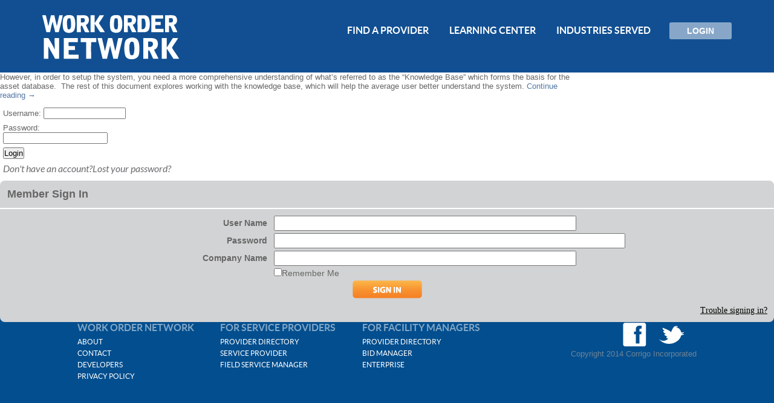

--- FILE ---
content_type: text/html; charset=UTF-8
request_url: http://www.workordernetwork.com/tag/equipment/
body_size: 6984
content:
<!DOCTYPE html> <!--[if IE 6]><html id="ie6" lang="en-US"> <![endif]--> <!--[if IE 7]><html id="ie7" lang="en-US"> <![endif]--> <!--[if IE 8]><html id="ie8" lang="en-US"> <![endif]--> <!--[if !(IE 6) | !(IE 7) | !(IE 8)  ]><!--><html lang="en-US"> <!--<![endif]--><head><meta name="google-site-verification" content="_AcLl1r7ey0ZN_WODWZDjaZiHlhdRnPNq0CQc593bUM" /><meta charset="UTF-8" /><meta name="viewport" content="width=device-width"><meta http-equiv="X-UA-Compatible" content="IE=11; IE=10; IE=9; IE=8;IEï¿½GE" /> <script type="text/javascript">var switchTo5x=true;</script> <script type="text/javascript">stLight.options({publisher: "ur-2ff41218-1b7-9641-e757-7a3ed18dadf9", doNotHash: false, doNotCopy: false, hashAddressBar: false});</script> <link type="text/css" media="all" href="http://www.workordernetwork.com/wp-content/cache/autoptimize/css/autoptimize_3fde80b9cc6bf4ed6bf51063a18b087a.css" rel="stylesheet" /><link type="text/css" media="screen" href="http://www.workordernetwork.com/wp-content/cache/autoptimize/css/autoptimize_5a71d6b4033125fe3a71df6e957e55d8.css" rel="stylesheet" /><title> Work Order Network</title><link rel="profile" href="http://gmpg.org/xfn/11" /><link rel="pingback" href="http://www.workordernetwork.com/xmlrpc.php" /> <!--[if lt IE 9]> <script src="http://www.workordernetwork.com/wp-content/themes/toolbox/js/html5.js" type="text/javascript"></script> <![endif]--><meta name='robots' content='max-image-preview:large' /><link rel='dns-prefetch' href='//gic.corrigo.com' /><link rel="alternate" type="application/rss+xml" title="Work Order Network &raquo; Feed" href="http://www.workordernetwork.com/feed/" /><link rel="alternate" type="application/rss+xml" title="Work Order Network &raquo; Comments Feed" href="http://www.workordernetwork.com/comments/feed/" /><link rel="alternate" type="application/rss+xml" title="Work Order Network &raquo; Equipment Tag Feed" href="http://www.workordernetwork.com/tag/equipment/feed/" /> <script type="text/javascript">/*  */
window._wpemojiSettings = {"baseUrl":"https:\/\/s.w.org\/images\/core\/emoji\/16.0.1\/72x72\/","ext":".png","svgUrl":"https:\/\/s.w.org\/images\/core\/emoji\/16.0.1\/svg\/","svgExt":".svg","source":{"concatemoji":"http:\/\/www.workordernetwork.com\/wp-includes\/js\/wp-emoji-release.min.js?ver=6.8.3"}};
/*! This file is auto-generated */
!function(s,n){var o,i,e;function c(e){try{var t={supportTests:e,timestamp:(new Date).valueOf()};sessionStorage.setItem(o,JSON.stringify(t))}catch(e){}}function p(e,t,n){e.clearRect(0,0,e.canvas.width,e.canvas.height),e.fillText(t,0,0);var t=new Uint32Array(e.getImageData(0,0,e.canvas.width,e.canvas.height).data),a=(e.clearRect(0,0,e.canvas.width,e.canvas.height),e.fillText(n,0,0),new Uint32Array(e.getImageData(0,0,e.canvas.width,e.canvas.height).data));return t.every(function(e,t){return e===a[t]})}function u(e,t){e.clearRect(0,0,e.canvas.width,e.canvas.height),e.fillText(t,0,0);for(var n=e.getImageData(16,16,1,1),a=0;a<n.data.length;a++)if(0!==n.data[a])return!1;return!0}function f(e,t,n,a){switch(t){case"flag":return n(e,"\ud83c\udff3\ufe0f\u200d\u26a7\ufe0f","\ud83c\udff3\ufe0f\u200b\u26a7\ufe0f")?!1:!n(e,"\ud83c\udde8\ud83c\uddf6","\ud83c\udde8\u200b\ud83c\uddf6")&&!n(e,"\ud83c\udff4\udb40\udc67\udb40\udc62\udb40\udc65\udb40\udc6e\udb40\udc67\udb40\udc7f","\ud83c\udff4\u200b\udb40\udc67\u200b\udb40\udc62\u200b\udb40\udc65\u200b\udb40\udc6e\u200b\udb40\udc67\u200b\udb40\udc7f");case"emoji":return!a(e,"\ud83e\udedf")}return!1}function g(e,t,n,a){var r="undefined"!=typeof WorkerGlobalScope&&self instanceof WorkerGlobalScope?new OffscreenCanvas(300,150):s.createElement("canvas"),o=r.getContext("2d",{willReadFrequently:!0}),i=(o.textBaseline="top",o.font="600 32px Arial",{});return e.forEach(function(e){i[e]=t(o,e,n,a)}),i}function t(e){var t=s.createElement("script");t.src=e,t.defer=!0,s.head.appendChild(t)}"undefined"!=typeof Promise&&(o="wpEmojiSettingsSupports",i=["flag","emoji"],n.supports={everything:!0,everythingExceptFlag:!0},e=new Promise(function(e){s.addEventListener("DOMContentLoaded",e,{once:!0})}),new Promise(function(t){var n=function(){try{var e=JSON.parse(sessionStorage.getItem(o));if("object"==typeof e&&"number"==typeof e.timestamp&&(new Date).valueOf()<e.timestamp+604800&&"object"==typeof e.supportTests)return e.supportTests}catch(e){}return null}();if(!n){if("undefined"!=typeof Worker&&"undefined"!=typeof OffscreenCanvas&&"undefined"!=typeof URL&&URL.createObjectURL&&"undefined"!=typeof Blob)try{var e="postMessage("+g.toString()+"("+[JSON.stringify(i),f.toString(),p.toString(),u.toString()].join(",")+"));",a=new Blob([e],{type:"text/javascript"}),r=new Worker(URL.createObjectURL(a),{name:"wpTestEmojiSupports"});return void(r.onmessage=function(e){c(n=e.data),r.terminate(),t(n)})}catch(e){}c(n=g(i,f,p,u))}t(n)}).then(function(e){for(var t in e)n.supports[t]=e[t],n.supports.everything=n.supports.everything&&n.supports[t],"flag"!==t&&(n.supports.everythingExceptFlag=n.supports.everythingExceptFlag&&n.supports[t]);n.supports.everythingExceptFlag=n.supports.everythingExceptFlag&&!n.supports.flag,n.DOMReady=!1,n.readyCallback=function(){n.DOMReady=!0}}).then(function(){return e}).then(function(){var e;n.supports.everything||(n.readyCallback(),(e=n.source||{}).concatemoji?t(e.concatemoji):e.wpemoji&&e.twemoji&&(t(e.twemoji),t(e.wpemoji)))}))}((window,document),window._wpemojiSettings);
/*  */</script> <link rel='stylesheet' id='flare-oswald-font-css' href='http://fonts.googleapis.com/css?family=Oswald%3A700%3Alatin&#038;text=1234567890MK.&#038;ver=1.2.7' type='text/css' media='all' /> <script type="text/javascript" src="https://gic.corrigo.com/gic/BrandedLogin/JScript/LoginLib.js?ver=6.8.3" id="gic_script-js"></script> <link rel="https://api.w.org/" href="http://www.workordernetwork.com/wp-json/" /><link rel="alternate" title="JSON" type="application/json" href="http://www.workordernetwork.com/wp-json/wp/v2/tags/159" /><link rel="EditURI" type="application/rsd+xml" title="RSD" href="http://www.workordernetwork.com/xmlrpc.php?rsd" /> <script type="text/javascript">var _gaq = _gaq || [];
_gaq.push(['_setAccount', 'UA-40454409-1']);
_gaq.push(['_trackPageview']);
(function() {
var ga = document.createElement('script'); ga.type = 'text/javascript'; ga.async = true;
ga.src = ('https:' == document.location.protocol ? 'https://ssl' : 'http://www') + '.google-analytics.com/ga.js';
var s = document.getElementsByTagName('script')[0]; s.parentNode.insertBefore(ga, s);
})();</script> <script type="text/javascript">window._se_plugin_version = '8.1.6';</script> <script type="text/javascript">var ajaxproxy = 'http://www.workordernetwork.com/wp-admin/admin-ajax.php';
			var fontBlogUrl = 'http://www.workordernetwork.com';
			var fontBlogName = 'Work Order Network';
			var fontPluginVersion = '7.5.1';</script> <script>$showme = $.noConflict();
$showme(function() {
  $showme('a[href*=#]:not([href=#])').click(function() {
    if (location.pathname.replace(/^\//,'') == this.pathname.replace(/^\//,'') && location.hostname == this.hostname) {
      var target = $showme(this.hash);
      target = target.length ? target : $showme('[name=' + this.hash.slice(1) +']');
      if (target.length) {
        $showme('html,body').animate({
          scrollTop: target.offset().top
        }, 1000);
        return false;
      }
    }
  });
});</script> <script>var rs=jQuery.noConflict();
	rs(document).ready(function(){
			rs('.sub-menu').hover(function() {
				//alert("hi");

				rs('#menu-item-4198 a').addClass("active");
				rs('.sub-menu a').addClass("actives");
			});

			rs('.sub-menu').mouseleave(function() {

				 rs('#menu-item-4198 a').removeClass("active");
			});





});
var drs=jQuery.noConflict();
	drs(document).ready(function(){
drs('.newadded').hover(function()
       {


			drs(this).animate({width: "130px",height: "130px"},100);

       });

    drs('.newadded').mouseleave(function()
      {
         drs(this).animate({width: "135px",height: "135px"}, 50);

	});
});</script> </head><body class="archive tag tag-equipment tag-159 wp-theme-toolbox"><div class="header  "><div class="wrapper"> <a class="logo" href="http://www.workordernetwork.com"><img src="http://www.workordernetwork.com/wp-content/themes/toolbox/image/won_logo_new.png" alt="logo" /></a><div class="top_nav"><ul><div id="loginContainer"> <a href="#" id="loginButton"><span>Login</span><em></em></a><div style="clear:both"></div><div id="loginBox"><div id="loginForm"><div id="body"><ul><div id="text-5" class="widget widget_text"><div class="textwidget"><li><img src="/wp-content/uploads/2014/01/new-bid_mgt_nav.png" alt="bid-manager"><a href="http://bidding.workordernetwork.com/">BID MANAGER</a></li><li><img src="/wp-content/uploads/2014/01/new-work_order_nav.png" alt="service-provider"><a href="https://fsm.workordernetwork.com/">FIELD SERVICE MANAGER</a></li><li><img src="/wp-content/uploads/2014/01/new-enterprise_nav.png" alt="enterprise"><a href="https://corrigonet.corrigo.com/corp">ENTERPRISE</a></li><li style="border:none"><img src="/wp-content/uploads/2014/01/new-service_provider_nav.png" alt="field-service"><a href="https://login.workordernetwork.com">SERVICE PROVIDER</a></li></div></div></ul></div></div></div></div><div class="menu-header_menu-container"><ul id="menu-header_menu" class="menu"><li id="menu-item-4185" class="menu-item menu-item-type-custom menu-item-object-custom menu-item-4185"><a href="http://sourcing.workordernetwork.com">Find a Provider</a></li><li id="menu-item-4259" class="menu-item menu-item-type-post_type menu-item-object-page menu-item-4259"><a href="http://www.workordernetwork.com/the-learning-center/">Learning Center</a></li><li id="menu-item-4956" class="menu-item menu-item-type-post_type menu-item-object-page menu-item-4956"><a href="http://www.workordernetwork.com/industries-served/">Industries Served</a></li></ul></div></ul></div></div></div><section id="primary"><div id="content" role="main"><header class="page-header"><h1 class="page-title">Tag Archives: <span>Equipment</span></h1></header><nav id="nav-above"><h1 class="assistive-text section-heading">Post navigation</h1></nav><article id="post-3302" class="post-3302 post type-post status-publish format-standard hentry category-facilties-management category-set-up-documents category-user-guides tag-adding-an-asset tag-adding-equipment tag-asset tag-asset-hierarchy tag-equipment avhec_catgroup-facilties-management-content"><header class="entry-header"><h1 class="entry-title"><a href="http://www.workordernetwork.com/how-to-add-an-asset/" title="Permalink to How to Add an Asset" rel="bookmark">How to Add an Asset</a></h1><div class="entry-meta"> <span class="sep">Posted on </span><a href="http://www.workordernetwork.com/how-to-add-an-asset/" title="9:24 pm" rel="bookmark"><time class="entry-date" datetime="2013-03-06T21:24:17-08:00" pubdate>March 6, 2013</time></a><span class="byline"> <span class="sep"> by </span> <span class="author vcard"><a class="url fn n" href="http://www.workordernetwork.com/author/ryanf/" title="View all posts by Ryan Floersch" rel="author">Ryan Floersch</a></span></span></div></header><div class="entry-content"><p>This document provides a step-by guide to adding an asset or piece of equipment to your account. For many users, this is the critical task they need to know. However, in order to setup the system, you need a more comprehensive understanding of what’s referred to as the “Knowledge Base” which forms the basis for the asset database.  The rest of this document explores working with the knowledge base, which will help the average user better understand the system. <a href="http://www.workordernetwork.com/how-to-add-an-asset/#more-3302" class="more-link">Continue reading <span class="meta-nav">&rarr;</span></a></p></div></article><nav id="nav-below"><h1 class="assistive-text section-heading">Post navigation</h1></nav></div></section><div id="tertiary" class="widget-area" role="complementary"><aside id="pw_login_widget-2" class=" widget widget_pw_login_widget"><div id="sp-main-div-pw_login_widget-2" class="sp-main-div sp-main-div-vertical" ><div class="sp-login-header"></div><div class='sp-widget-login-div' ><form method="post" action="http://www.workordernetwork.com/wp-login.php" class="wp-user-form"><p><label for='user_login-2'>Username: </label> <input id='user_login-2' type='text' name='log' required='required' /></p><p><label for='user_pass-2'>Password: </label> <input id='user_pass-2' type='password' name='pwd' required='required' /></p><p><input type="submit" name="user-submit" value="Login" /></p><p> <input type="hidden" name="action" value="login"> <input type="hidden" name="wp-submit" value="yes"> <input type="hidden" name="redirect_to" value="/tag/equipment/" /> <input type="hidden" name="testcookie" value="1" /> <input type="hidden" class="force_ssl_login" value="false"/> <input type="hidden" name="security" value="69cb88ccc8"/></p></form><ul><li><a class="sp-flipping-link" href='#sp-register'>Don't have an account?</a></li><li><a class="sp-flipping-link" href='#lost-pass' >Lost your password?</a></li></ul></div><div class='sp-widget-register-div' style='display: none'><form method="post" action="http://www.workordernetwork.com/wp-login.php?action=register" class="wp-user-form"><p><label for='reg_user_login-2'>Choose username: </label> <input id='reg_user_login-2' type='text' name='user_login' required='required' /></p><p><label for="user_email-2" >Your Email: </label> <input id="user_email-2" type="email" name="user_email" required="required" /></p><p><input type="submit" name="user-submit" value="Sign up!" /></p><p> <input type="hidden" name="action" value="register"> <input type="hidden" name="wp-submit" value="yes"> <input type="hidden" name="redirect_to" value="/tag/equipment/?register=true" /> <input type="hidden" name="testcookie" value="1" /> <input type="hidden" name="security" value="69cb88ccc8"/></p></form><ul><li><a class="sp-flipping-link" href='#sp-login'>Have an account?</a></li></ul></div><div class='sp-widget-lost_pass-div' style='display:none;'><form method="post" action='http://www.workordernetwork.com/wp-login.php?action=lostpassword'><p><label for='lost_user_login-2'>Enter your username or email: </label> <input type="text" name="user_login" value="" size="20" id="lost_user_login-2" /></p><p><input type="submit" name="user-submit" value="Reset my password"  /></p><p> <input type="hidden" name="action" value="lostpassword"> <input type="hidden" name="wp-submit" value="yes"> <input type="hidden" name="redirect_to" value="/tag/equipment/?reset=true" /> <input type="hidden" name="testcookie" value="1" /> <input type="hidden" name="security" value="69cb88ccc8"/><p></form><ul><li><a class="sp-flipping-link" href='#sp-login'>Back to login</a></li></ul></div> <input type="hidden"  class="is_ajax_authentication" value="0"><div></div><div class="sp-loading-img" style="display:none; position: absolute;top: 50%;left: 50%;margin-left: -24px;margin-top: -24px;"><img src="http://www.workordernetwork.com/wp-content/plugins/nice-login-register-widget/images/loading_transparent.gif"  title="Loading" alt="Loading"></div></div></aside><div class="corrigo_login"><div class="clw_header">Member Sign In</div><div style="padding: 7px;"><form id="clwForm" method="POST"><input type="hidden" id="cmd" name="cmd" value="login" /><table width="100%" cellspacing="4" cellpadding="4"><input type="hidden" id="refUrl" name="refUrl" /><tr><td class="lc_login">User Name</td><td><input class="clw_input" type="text" id="clwUserName" name="userName"/></td></tr><tr><td class="lc_login">Password</td><td><input class="clw_input" type="password" id="clwPassword" name="password"/></td></tr><tr><td class="lc_login">Company Name</td><td><input class="clw_input" type="text" id="clwCompany" name="company"/></td></tr><tr><td></td><td><input type="checkbox" id="clwRememberMe" name="rememberMe"/><label for="clwRememberMe">Remember Me</label></td></tr><tr><td colspan="2" style="text-align: center;"><input type="image" src="/wp-content/plugins/corrigo-login-widget/img/sign_in_orange_button.png" id="corrigo-login-submit"/></td></tr><tr><td colspan="2"><div style="text-align:center;"><label id="lblWarning" class="errortext"></label></div></td></tr><tr><td colspan="2" style="text-align: right;"><a href="http://60degree.com/won" style="color: black; text-decoration: underline;">Trouble signing in?</a></td></tr></table></div></div></div><div class="newsletter"></div><div class="social"></div><div class="trendingpost"></div><div class="youtube"></div><div class="twitter"></div><div class="facebook"></div><div class="flicker"></div> <script type="speculationrules">{"prefetch":[{"source":"document","where":{"and":[{"href_matches":"\/*"},{"not":{"href_matches":["\/wp-*.php","\/wp-admin\/*","\/wp-content\/uploads\/*","\/wp-content\/*","\/wp-content\/plugins\/*","\/wp-content\/themes\/toolbox\/*","\/*\\?(.+)"]}},{"not":{"selector_matches":"a[rel~=\"nofollow\"]"}},{"not":{"selector_matches":".no-prefetch, .no-prefetch a"}}]},"eagerness":"conservative"}]}</script> <!--[if IE]><style type="text/css">.flare-flyout{visibility:visible;}</style><![endif]--><!--[if lte IE 8]><link rel="stylesheet" type="text/css" href="http://www.workordernetwork.com/wp-content/plugins/flare/css/flare.ie.css" /><![endif]--><script type="text/javascript">var __flare_count_url = "http://www.workordernetwork.com/wp-admin/admin-ajax.php?action=flare_get_counts&url=http%3A%2F%2Fwww.workordernetwork.com%2Fhow-to-add-an-asset%2F&post_id=3302&_wpnonce=17d48aeef2";</script> <script type="text/javascript" id="contact-form-7-js-extra">/*  */
var _wpcf7 = {"loaderUrl":"http:\/\/www.workordernetwork.com\/wp-content\/plugins\/contact-form-7\/images\/ajax-loader.gif","recaptcha":{"messages":{"empty":"Please verify that you are not a robot."}},"sending":"Sending ...","cached":"1"};
/*  */</script> <script type="text/javascript" id="social_js-js-extra">/*  */
var Sociali18n = {"commentReplyTitle":"Post a Reply"};
/*  */</script> <script type="text/javascript" id="pwLogWi_script-js-extra">/*  */
var ajax_object = {"ajax_url":"http:\/\/www.workordernetwork.com\/wp-admin\/admin-ajax.php"};
var pwLogWi_messages = {"ajax_request_fails":"Ajax request fails","ajax_unknown_error":"An unknown error occurred while trying to connect to the server.<br>Please refresh the page and try again."};
/*  */</script> <div class="footer"><div class="wrapper"><div class="footer_menu-content"><h1>WORK ORDER NETWORK</h1><ul class="footer_nav"><div class="menu-contact-footer-container"><ul id="menu-contact-footer" class="menu"><li id="menu-item-4380" class="menu-item menu-item-type-custom menu-item-object-custom menu-item-4380"><a href="http://www.corrigo.com/aboutus/">About</a></li><li id="menu-item-4585" class="menu-item menu-item-type-post_type menu-item-object-page menu-item-4585"><a href="http://www.workordernetwork.com/contact-us-2/">CONTACT</a></li><li id="menu-item-4483" class="menu-item menu-item-type-custom menu-item-object-custom menu-item-4483"><a href="http://media.corrigo.com/IntegrationLibrary/">Developers</a></li><li id="menu-item-4600" class="menu-item menu-item-type-post_type menu-item-object-page menu-item-4600"><a href="http://www.workordernetwork.com/privacy-policy/">Privacy Policy</a></li></ul></div></ul></div><div class="footer_menu-content"><h1> FOR SERVICE PROVIDERS</h1><ul class="footer_nav"><div class="menu-service-footer-container"><ul id="menu-service-footer" class="menu"><li id="menu-item-4414" class="menu-item menu-item-type-post_type menu-item-object-page menu-item-4414"><a href="http://www.workordernetwork.com/provider-directory/">PROVIDER DIRECTORY</a></li><li id="menu-item-4417" class="menu-item menu-item-type-post_type menu-item-object-page menu-item-4417"><a href="http://www.workordernetwork.com/service-app/">SERVICE PROVIDER</a></li><li id="menu-item-4420" class="menu-item menu-item-type-post_type menu-item-object-page menu-item-4420"><a href="http://www.workordernetwork.com/field-service-management/">FIELD SERVICE MANAGER</a></li></ul></div></ul></div><div class="footer_menu-content"><h1>FOR FACILITY MANAGERS</h1><ul class="footer_nav"><div class="menu-facility-footer-container"><ul id="menu-facility-footer" class="menu"><li id="menu-item-4594" class="menu-item menu-item-type-post_type menu-item-object-page menu-item-4594"><a href="http://www.workordernetwork.com/provider-search/">PROVIDER DIRECTORY</a></li><li id="menu-item-4422" class="menu-item menu-item-type-post_type menu-item-object-page menu-item-4422"><a href="http://www.workordernetwork.com/bid-management/">BID MANAGER</a></li><li id="menu-item-4429" class="menu-item menu-item-type-post_type menu-item-object-page menu-item-4429"><a href="http://www.workordernetwork.com/enterprise-app/">ENTERPRISE</a></li></ul></div></ul></div><div class="social_icon"> <a href="https://www.facebook.com/WorkOrderNetwork"><img src="http://www.workordernetwork.com/wp-content/themes/toolbox/image/facebook.png" alt="social"></a> <a href="https://twitter.com/CorrigoInc"><img src="http://www.workordernetwork.com/wp-content/themes/toolbox/image/twitter.png" alt="social"></a></div><div class="copyright"> <a href="http://www.corrigo.com"><div class="copy">Copyright 2014 Corrigo Incorporated</div> </a></div></div><div class="clear"></div></div>  <script type="text/javascript" defer src="http://www.workordernetwork.com/wp-content/cache/autoptimize/js/autoptimize_9048f749dcafbae502f0fca6b7def902.js"></script></body></html>

--- FILE ---
content_type: text/css
request_url: http://www.workordernetwork.com/wp-content/cache/autoptimize/css/autoptimize_3fde80b9cc6bf4ed6bf51063a18b087a.css
body_size: 50182
content:
@charset "utf-8";@font-face{font-family:"Open Sans Light";src:url(//www.workordernetwork.com/wp-content/themes/toolbox/css/fonts/OpenSans-Light.eot?) format("eot"),url(//www.workordernetwork.com/wp-content/themes/toolbox/css/fonts/OpenSans-Light.woff) format("woff"),url(//www.workordernetwork.com/wp-content/themes/toolbox/css/fonts/OpenSans-Light.ttf) format("truetype"),url(//www.workordernetwork.com/wp-content/themes/toolbox/css/fonts/OpenSans-Light.svg#OpenSans-Light) format("svg");font-weight:normal;font-style:normal}@font-face{font-family:'open_sansextrabold';src:url(//www.workordernetwork.com/wp-content/themes/toolbox/css/fonts/open-sans.extrabold-webfont.eot);src:url(//www.workordernetwork.com/wp-content/themes/toolbox/css/fonts/open-sans.extrabold-webfont.eot?#iefix) format('embedded-opentype'),url(//www.workordernetwork.com/wp-content/themes/toolbox/css/fonts/open-sans.extrabold-webfont.woff) format('woff'),url(//www.workordernetwork.com/wp-content/themes/toolbox/css/fonts/open-sans.extrabold-webfont.ttf) format('truetype'),url(//www.workordernetwork.com/wp-content/themes/toolbox/css/fonts/open-sans.extrabold-webfont.svg#open_sansextrabold) format('svg');font-weight:normal;font-style:normal}@font-face{font-family:'open_sansregular';src:url(//www.workordernetwork.com/wp-content/themes/toolbox/css/fonts/open-sans.regular-webfont.eot);src:url(//www.workordernetwork.com/wp-content/themes/toolbox/css/fonts/open-sans.regular-webfont.eot?#iefix) format('embedded-opentype'),url(//www.workordernetwork.com/wp-content/themes/toolbox/css/fonts/open-sans.regular-webfont.woff) format('woff'),url(//www.workordernetwork.com/wp-content/themes/toolbox/css/fonts/open-sans.regular-webfont.ttf) format('truetype'),url(//www.workordernetwork.com/wp-content/themes/toolbox/css/fonts/open-sans.regular-webfont.svg#open_sansregular) format('svg');font-weight:normal;font-style:normal}@font-face{font-family:'open_sanssemibold';src:url(//www.workordernetwork.com/wp-content/themes/toolbox/css/fonts/open-sans.semibold-webfont.eot);src:url(//www.workordernetwork.com/wp-content/themes/toolbox/css/fonts/open-sans.semibold-webfont.eot?#iefix) format('embedded-opentype'),url(//www.workordernetwork.com/wp-content/themes/toolbox/css/fonts/open-sans.semibold-webfont.woff) format('woff'),url(//www.workordernetwork.com/wp-content/themes/toolbox/css/fonts/open-sans.semibold-webfont.ttf) format('truetype'),url(//www.workordernetwork.com/wp-content/themes/toolbox/css/fonts/open-sans.semibold-webfont.svg#open_sanssemibold) format('svg');font-weight:normal;font-style:normal}@font-face{font-family:'open_sansbold';src:url(//www.workordernetwork.com/wp-content/themes/toolbox/css/fonts/open-sans.bold-webfont.eot);src:url(//www.workordernetwork.com/wp-content/themes/toolbox/css/fonts/open-sans.bold-webfont.eot?#iefix) format('embedded-opentype'),url(//www.workordernetwork.com/wp-content/themes/toolbox/css/fonts/open-sans.bold-webfont.woff) format('woff'),url(//www.workordernetwork.com/wp-content/themes/toolbox/css/fonts/open-sans.bold-webfont.ttf) format('truetype'),url(//www.workordernetwork.com/wp-content/themes/toolbox/css/fonts/open-sans.bold-webfont.svg#open_sansbold) format('svg');font-weight:normal;font-style:normal}@font-face{font-family:'ralewaybold';src:url(//www.workordernetwork.com/wp-content/themes/toolbox/css/fonts/raleway-bold.eot);src:url(//www.workordernetwork.com/wp-content/themes/toolbox/css/fonts/raleway-bold.eot?#iefix) format('embedded-opentype'),url(//www.workordernetwork.com/wp-content/themes/toolbox/css/fonts/raleway-bold.woff) format('woff'),url(//www.workordernetwork.com/wp-content/themes/toolbox/css/fonts/raleway-bold.ttf) format('truetype'),url(//www.workordernetwork.com/wp-content/themes/toolbox/css/fonts/raleway-bold.svg#ralewaybold) format('svg');font-weight:normal;font-style:normal}@font-face{font-family:'ralewayregular';src:url(//www.workordernetwork.com/wp-content/themes/toolbox/css/fonts/raleway-regular.eot);src:url(//www.workordernetwork.com/wp-content/themes/toolbox/css/fonts/raleway-regular.eot?#iefix) format('embedded-opentype'),url(//www.workordernetwork.com/wp-content/themes/toolbox/css/fonts/raleway-regular.woff) format('woff'),url(//www.workordernetwork.com/wp-content/themes/toolbox/css/fonts/raleway-regular.ttf) format('truetype'),url(//www.workordernetwork.com/wp-content/themes/toolbox/css/fonts/raleway-regular.svg#ralewayregular) format('svg');font-weight:normal;font-style:normal}@font-face{font-family:'ralewaybold';src:url(//www.workordernetwork.com/wp-content/themes/toolbox/css/fonts/raleway-bold-webfont.eot);src:url(//www.workordernetwork.com/wp-content/themes/toolbox/css/fonts/raleway-bold-webfont.eot?#iefix) format('embedded-opentype'),url(//www.workordernetwork.com/wp-content/themes/toolbox/css/fonts/raleway-bold-webfont.woff) format('woff'),url(//www.workordernetwork.com/wp-content/themes/toolbox/css/fonts/raleway-bold-webfont.ttf) format('truetype'),url(//www.workordernetwork.com/wp-content/themes/toolbox/css/fonts/raleway-bold-webfont.svg#ralewaybold) format('svg');font-weight:normal;font-style:normal}@font-face{font-family:'ralewaylight';src:url(//www.workordernetwork.com/wp-content/themes/toolbox/css/fonts/raleway-light-webfont.eot);src:url(//www.workordernetwork.com/wp-content/themes/toolbox/css/fonts/raleway-light-webfont.eot?#iefix) format('embedded-opentype'),url(//www.workordernetwork.com/wp-content/themes/toolbox/css/fonts/raleway-light-webfont.woff) format('woff'),url(//www.workordernetwork.com/wp-content/themes/toolbox/css/fonts/raleway-light-webfont.ttf) format('truetype'),url(//www.workordernetwork.com/wp-content/themes/toolbox/css/fonts/raleway-light-webfont.svg#ralewaylight) format('svg');font-weight:normal;font-style:normal}@font-face{font-family:'latoblack';src:url(//www.workordernetwork.com/wp-content/themes/toolbox/css/fonts/lato-black-webfont.eot);src:url(//www.workordernetwork.com/wp-content/themes/toolbox/css/fonts/lato-black-webfont.eot?#iefix) format('embedded-opentype'),url(//www.workordernetwork.com/wp-content/themes/toolbox/css/fonts/lato-black-webfont.woff) format('woff'),url(//www.workordernetwork.com/wp-content/themes/toolbox/css/lato-black-webfont.ttf) format('truetype'),url(//www.workordernetwork.com/wp-content/themes/toolbox/css/lato-black-webfont.svg#latoblack) format('svg');font-weight:normal;font-style:normal}@font-face{font-family:'latoblack_italic';src:url(//www.workordernetwork.com/wp-content/themes/toolbox/css/fonts/lato-blackitalic-webfont.eot);src:url(//www.workordernetwork.com/wp-content/themes/toolbox/css/fonts/lato-blackitalic-webfont.eot?#iefix) format('embedded-opentype'),url(//www.workordernetwork.com/wp-content/themes/toolbox/css/fonts/lato-blackitalic-webfont.woff) format('woff'),url(//www.workordernetwork.com/wp-content/themes/toolbox/css/fonts/lato-blackitalic-webfont.ttf) format('truetype'),url(//www.workordernetwork.com/wp-content/themes/toolbox/css/fonts/lato-blackitalic-webfont.svg#latoblack_italic) format('svg');font-weight:normal;font-style:normal}@font-face{font-family:'latobold';src:url(//www.workordernetwork.com/wp-content/themes/toolbox/css/fonts/lato-bold-webfont.eot);src:url(//www.workordernetwork.com/wp-content/themes/toolbox/css/fonts/lato-bold-webfont.eot?#iefix) format('embedded-opentype'),url(//www.workordernetwork.com/wp-content/themes/toolbox/css/fonts/lato-bold-webfont.woff) format('woff'),url(//www.workordernetwork.com/wp-content/themes/toolbox/css/fonts/lato-bold-webfont.ttf) format('truetype'),url(//www.workordernetwork.com/wp-content/themes/toolbox/css/fonts/lato-bold-webfont.svg#latobold) format('svg');font-weight:normal;font-style:normal}@font-face{font-family:'latobold_italic';src:url(//www.workordernetwork.com/wp-content/themes/toolbox/css/fonts/lato-bolditalic-webfont.eot);src:url(//www.workordernetwork.com/wp-content/themes/toolbox/css/fonts/lato-bolditalic-webfont.eot?#iefix) format('embedded-opentype'),url(//www.workordernetwork.com/wp-content/themes/toolbox/css/fonts/lato-bolditalic-webfont.woff) format('woff'),url(//www.workordernetwork.com/wp-content/themes/toolbox/css/fonts/lato-bolditalic-webfont.ttf) format('truetype'),url(//www.workordernetwork.com/wp-content/themes/toolbox/css/fonts/lato-bolditalic-webfont.svg#latobold_italic) format('svg');font-weight:normal;font-style:normal}@font-face{font-family:'latohairline';src:url(//www.workordernetwork.com/wp-content/themes/toolbox/css/fonts/lato-hairline-webfont.eot);src:url(//www.workordernetwork.com/wp-content/themes/toolbox/css/fonts/lato-hairline-webfont.eot?#iefix) format('embedded-opentype'),url(//www.workordernetwork.com/wp-content/themes/toolbox/css/fonts/lato-hairline-webfont.woff) format('woff'),url(//www.workordernetwork.com/wp-content/themes/toolbox/css/fonts/lato-hairline-webfont.ttf) format('truetype'),url(//www.workordernetwork.com/wp-content/themes/toolbox/css/fonts/lato-hairline-webfont.svg#latohairline) format('svg');font-weight:normal;font-style:normal}@font-face{font-family:'latohairline_italic';src:url(//www.workordernetwork.com/wp-content/themes/toolbox/css/fonts/lato-hairlineitalic-webfont.eot);src:url(//www.workordernetwork.com/wp-content/themes/toolbox/css/fonts/lato-hairlineitalic-webfont.eot?#iefix) format('embedded-opentype'),url(//www.workordernetwork.com/wp-content/themes/toolbox/css/fonts/lato-hairlineitalic-webfont.woff) format('woff'),url(//www.workordernetwork.com/wp-content/themes/toolbox/css/fonts/lato-hairlineitalic-webfont.ttf) format('truetype'),url(//www.workordernetwork.com/wp-content/themes/toolbox/css/fonts/lato-hairlineitalic-webfont.svg#latohairline_italic) format('svg');font-weight:normal;font-style:normal}@font-face{font-family:'latoitalic';src:url(//www.workordernetwork.com/wp-content/themes/toolbox/css/fonts/lato-italic-webfont.eot);src:url(//www.workordernetwork.com/wp-content/themes/toolbox/css/fonts/lato-italic-webfont.eot?#iefix) format('embedded-opentype'),url(//www.workordernetwork.com/wp-content/themes/toolbox/css/fonts/lato-italic-webfont.woff) format('woff'),url(//www.workordernetwork.com/wp-content/themes/toolbox/css/fonts/lato-italic-webfont.ttf) format('truetype'),url(//www.workordernetwork.com/wp-content/themes/toolbox/css/fonts/lato-italic-webfont.svg#latoitalic) format('svg');font-weight:normal;font-style:normal}@font-face{font-family:'latolight';src:url(//www.workordernetwork.com/wp-content/themes/toolbox/css/fonts/lato-light-webfont.eot);src:url(//www.workordernetwork.com/wp-content/themes/toolbox/css/fonts/lato-light-webfont.eot?#iefix) format('embedded-opentype'),url(//www.workordernetwork.com/wp-content/themes/toolbox/css/fonts/lato-light-webfont.woff) format('woff'),url(//www.workordernetwork.com/wp-content/themes/toolbox/css/fonts/lato-light-webfont.ttf) format('truetype'),url(//www.workordernetwork.com/wp-content/themes/toolbox/css/fonts/lato-light-webfont.svg#latolight) format('svg');font-weight:normal;font-style:normal}@font-face{font-family:'latoregular';src:url(//www.workordernetwork.com/wp-content/themes/toolbox/css/fonts/lato-regular-webfont.eot);src:url(//www.workordernetwork.com/wp-content/themes/toolbox/css/fonts/lato-regular-webfont.eot?#iefix) format('embedded-opentype'),url(//www.workordernetwork.com/wp-content/themes/toolbox/css/fonts/lato-regular-webfont.woff) format('woff'),url(//www.workordernetwork.com/wp-content/themes/toolbox/css/fonts/lato-regular-webfont.ttf) format('truetype'),url(//www.workordernetwork.com/wp-content/themes/toolbox/css/fonts/lato-regular-webfont.svg#latoregular) format('svg');font-weight:normal;font-style:normal}@font-face{font-family:'latolight_italic';src:url(//www.workordernetwork.com/wp-content/themes/toolbox/css/fonts/lato-lightitalic-webfont.eot);src:url(//www.workordernetwork.com/wp-content/themes/toolbox/css/fonts/lato-lightitalic-webfont.eot?#iefix) format('embedded-opentype'),url(//www.workordernetwork.com/wp-content/themes/toolbox/css/fonts/lato-lightitalic-webfont.woff) format('woff'),url(//www.workordernetwork.com/wp-content/themes/toolbox/css/fonts/lato-lightitalic-webfont.ttf) format('truetype'),url(//www.workordernetwork.com/wp-content/themes/toolbox/css/fonts/lato-lightitalic-webfont.svg#latolight_italic) format('svg');font-weight:normal;font-style:normal}body{margin:0;padding:0;background:#fff;font-family:'latoregular',Arial,Helvetica,sans-serif;font-size:16px}*{margin:0;padding:0}.left{float:left}.right{float:right}.clear{clear:both}a,img{border:0;text-decoration:none}img{max-width:100%}.wrapper{display:table;margin:0 auto;width:1024px;max-width:100%;position:relative}.wrapper:after,.wrapper:before{clear:both}button{cursor:pointer}.align_middle{display:table;margin:0 auto}.blue_txt{color:#114f91}.orange_text{color:#3a3a3c}.f18{font-size:18px}.f24{font-size:19px !important}.page_title{font-family:'open_sansbold';font-size:20px;color:#fff;display:inline-block;margin:18px 0 0 20px}.page_icon{margin:0;padding:0;float:left}.text_center{text-align:center}.span420{width:429px}.span550{width:550px}.offset1{margin-left:20px !important}.offset2{margin-bottom:40px}.offset3{padding-bottom:16px}.sp-flipping-link{color:#303030}.fixedhead{margin-top:0;background:none !important;position:absolute !important;top:0}.header{width:100%;min-width:1024px;max-width:100%;background:none repeat scroll 0 0 #114f92;top:0;left:0;right:0;position:fixed;height:120px;z-index:9999}.header+.container,.header+.sub_nav{position:relative;margin-top:120px}.logo{margin:0;padding:18px 0 0;float:left;cursor:pointer;transition:all .3s ease 0s}.logo:hover,.rslides_nav:hover,.col .left.img_col .newadded.wp-post-image:hover{opacity:.6;filter:alpha(opacity=60);-ms-filter:"alpha(opacity=60)";transition:all .3s ease 0s}.menu-header_menu-container{float:right !important}.top_nav{margin:0;padding:0;float:right;padding:20px 0 0}.top_nav ul{display:inline-block;margin:7px 0 0;padding:0;vertical-align:middle}.top_nav ul li{float:left;list-style:none outside none;padding:0 10px;position:relative}.top_nav ul li a{color:#fff;font-size:16px;padding:2px 7px;text-decoration:none;text-transform:uppercase;font-family:'latobold';transition:all .5s ease 0s}.top_nav ul li a:hover{transition:all .3s ease 0s;color:white;border-radius:2px;background:#f4971f;opacity:1;filter:alpha(opacity=100);-ms-filter:"alpha(opacity=100)"}.top_nav ul li:last-child{margin-right:0 !important}.top_nav ul .sub-menu{background:none repeat scroll 0 0 #f4971f;border-radius:0 0 4px 4px;display:none;padding:3px;position:absolute;top:16px;width:155px;z-index:99999}.top_nav ul li:hover .sub-menu{display:block;transition:all .3s ease 0s}.top_nav ul li .sub-menu li{background:none repeat scroll 0 0 #fff;margin:0;padding:3px 5%;width:90%;border-bottom:1px solid #999}.top_nav ul li .sub-menu li:first-child{border-radius:4px 4px 0 0}.top_nav ul li .sub-menu li:last-child{border:0;border-radius:0 0 4px 4px}.top_nav ul li .sub-menu li:hover,.top_nav ul li .sub-menu .current-menu-item{transition:all .3s ease 0s;background:none repeat scroll 0 0 #f4971f;border-radius:0;color:#fff}.top_nav ul li .sub-menu li a:hover,.top_nav ul li .sub-menu .current-menu-item a{transition:all .3s ease 0s;background:none repeat scroll 0 0 #f4971f;border-radius:0;color:#fff}.top_nav ul li .sub-menu li:hover a{color:#fff;transition:all .3s ease 0s}.top_nav ul li .sub-menu li a{color:#323232;float:left;font-size:15px;padding:0 !important;width:100%}.sf-sub-indicator{display:none}.slider{background:none repeat scroll 0 0 #000;display:table;margin:0 auto;max-width:100%;min-width:1024px;padding:0;position:relative;width:100%}.first-slider{display:block;margin:0 auto;max-width:1800px;width:auto}.slider .buttons_container{background:none repeat scroll 0 0 transparent;bottom:125px;left:10%;position:absolute;width:610px;z-index:999}.text_container>p{font-family:latoblack;font-size:52px;line-height:54px}#slide-text{font-family:latoregular;font-size:36px;font-variant:normal;margin:0;font-style:italic}.slider .text_container{background:none repeat scroll 0 0 transparent;bottom:115px;left:50%;margin-left:-400px;position:absolute;text-align:center;width:800px;z-index:999}.slider .buttons_container_service{background:none repeat scroll 0 0 transparent;bottom:125px;position:absolute;right:12%;text-align:right;width:610px;z-index:999}.slider .service_provider{background:#075595\9}.container{background:#fff;width:100%;min-width:1024px;max-width:100%;padding:0;margin:0}h1.title{margin-top:20px;font-size:30px;font-family:'open_sansregular';color:#000;margin-bottom:5px;text-align:center;text-transform:uppercase}.separator{background:none repeat scroll 0 0 #dadada;border-bottom:1px solid #fff;height:3px;margin-bottom:10px;position:relative;width:100%}.separator div{background-image:url(//www.workordernetwork.com/wp-content/themes/toolbox/css/../image/separator.png);background-repeat:no-repeat;display:block;height:10px;left:50%;margin-left:-9px;position:absolute;top:0;width:19px}.start_text{color:#555;line-height:24px;font-family:'latoregular';line-height:26px}.col{background:none repeat scroll 0 0 transparent;float:left;height:auto;margin:0;padding:30px 5%;width:90%;min-height:142px}.col.last{background:none !important;border:0}.col h2{border:medium none !important;font-family:'latobold' !important;font-size:26px;line-height:26px !important;padding-bottom:20px !important;text-align:left !important}.col p{font-family:'latoregular';font-size:18px;line-height:28px;margin-left:12px;margin-top:-17px;color:#989a9b}.col .text_col{width:79%}.read_more{font-family:'latoblack';font-weight:normal !important;font-size:16px;margin-left:0;padding-right:16px}.footer{background:#034e8e;width:100%;padding:40px 0;margin:0}.copyright{float:right;color:#fff;font-size:13px;text-align:left;opacity:.7;-ms-filter:"alpha(opacity=70)";filter:alpha(opacity=70)}.footer_nav{font-weight:bold;text-transform:uppercase}.footer_nav li{font-family:latoregular;font-weight:normal;line-height:12px;list-style:none outside none;padding:0 0 7px}.footer_nav li:last-child{border:0}.footer_nav li a{color:white;font-size:12px;line-height:12px}.single-post .entry-content p{font-family:'latoregular';font-size:16px;line-height:28px;width:80%}.inner_banner{margin:0;padding:0;width:100%}.three_blocks{clear:both;display:block;width:100%}.three_blocks .blocks_cont{background:url(//www.workordernetwork.com/wp-content/themes/toolbox/css/../image/shadow.png) no-repeat scroll center bottom transparent;float:left;margin:0 2% 0 0;padding-bottom:20px;padding-top:30px;width:32%}.three_blocks .blocks_cont .div{background:none repeat scroll 0 0 #f3f3f3;float:left;font-family:arial;padding:25px 4% 50px;text-align:center;transition:all .3s ease-in-out .1s;width:92% !important;min-height:430px}.three_blocks .blocks_cont:hover i{transition:all .3s ease 0s;background:none repeat scroll 0 0 #f3f3f3;border:2px solid #055090;color:#fff;transition:all .5s ease 0s}.three_blocks .blocks_cont i{transition:all .3s ease 0s;background:none repeat scroll 0 0 #055090;border:2px solid #055090;width:145px;height:145px;border-radius:50%;display:inline-block;vertical-align:middle;text-align:center}.three_blocks .blocks_cont .no_hover{transition:all .3s ease 0s;display:inline-block}.three_blocks .blocks_cont:hover .no_hover{transition:all .3s ease 0s;display:none}.three_blocks .blocks_cont:hover .hover{display:inline-block;transition:all .5s ease 0s}.three_blocks .blocks_cont .hover{display:none;transition:all .5s ease 0s}.three_blocks .blocks_cont i img{display:table-cell;vertical-align:middle;text-align:center;padding-top:17%}.three_blocks .blocks_cont .heading{margin:0;padding:0;width:100%;display:block;text-align:center;font-weight:normal;font-family:'open_sansregular';font-size:24px;color:#333;padding-top:50px}.three_blocks .blocks_cont:last-child{margin:0}.three_blocks .blocks_cont p{color:#676464;font-family:'open_sansregular';font-size:16px;line-height:22px;padding-top:15px}.steps{clear:both;display:block;width:100%}.steps .col{clear:both;display:block;width:96%;padding:20px 2%;border-bottom:1px solid #dadada;background:none repeat scroll 0 0 transparent}.steps .col:last-child{border:0}.steps .col .imgcol{display:inline-block;width:40%}.steps .col .step_title{color:#3b74aa;font-family:"Open Sans Light";font-size:28px;line-height:20px;padding-bottom:15px}.steps .col .textcol{display:inline-block;color:#45484a;width:60%}.bottom_blue_bt{display:block\9;width:300px\9}.three_blocks .blocks_cont{width:30% \0/;float:left \0/}*+html .three_blocks .blocks_cont{width:30%;float:left}*+html .steps .col .imgcol{float:left}*+html .steps .col .textcol{float:left}.list-wrap .list_item{clear:both;display:block;margin-bottom:10px}.fgt_pass{float:left;margin-left:130px;text-align:left !important;width:274px !important}.list-wrap label{float:left;font-size:18px;color:#303030;margin-right:6px;text-align:right;width:122px}.list-wrap input[type="text"],.list-wrap input[type="password"]{border:1px solid #bcbcbc;padding:8px 3px;width:283px}.blue_sbt_bt{background:none repeat scroll 0 0 #3f68b1;border:medium none;color:#fff;cursor:pointer;float:right;font-size:18px;padding:7px 20px}.orange_sbt_bt{background:none repeat scroll 0 0 #f58025;border:medium none;color:#fff;cursor:pointer;float:right;font-size:18px;padding:7px 20px}.list-wrap .white_block{border:1px solid #bcbcbc;padding:8px 3px;width:92.5%;float:right;background:#fff;min-height:130px}.bottom_blue_bt{display:block\9;width:300px\9}.three_blocks .blocks_cont{width:30% \0/;float:left \0/}*+html .three_blocks .blocks_cont{width:30%;float:left}*+html .steps .col .imgcol{float:left}*+html .steps .col .textcol{float:left}.provider_search .col{width:100%;display:block;clear:both;padding:30px 0;background:transparent;border-bottom:1px solid #bbbaba}.provider_search .col:last-child{border:0}.provider_search .imgcol{width:30%;border:1px solid #d5d8db}.provider_search .text_col{width:67%}.provider_search .text_col .heading{color:#3b74aa;font-family:"Open Sans Light";font-size:28px;line-height:20px;padding-bottom:15px}.provider_search .text_col p{font-size:16px;line-height:24px;color:#555;font-family:'open_sansregular'}#are_you_provider{background:url(//www.workordernetwork.com/wp-content/themes/toolbox/css/../image/are_provider.jpg) no-repeat scroll center top;background-attachment:fixed !important;background-size:cover !important;height:340px;margin:0 auto;position:absolute;width:100%}.provider{margin-top:20px;background-color:#fff;height:340px;position:relative;text-align:center;width:100%;padding:0}#are_you_provider .wrapper{padding:20px 0}#are_you_provider .title{font-size:38px;font-family:'open_sansregular';color:#fff;text-transform:uppercase}#are_you_provider p{font-size:20px;font-family:'open_sansregular';color:#fff;line-height:27px;margin-top:30px}.question{margin-bottom:10px}.bottom_blue_bt{display:block\9;width:300px\9}.three_blocks .blocks_cont{width:30% \0/;float:left \0/}*+html .three_blocks .blocks_cont{width:30%;float:left}*+html .steps .col .imgcol{float:left}*+html .steps .col .textcol{float:left}*+html #are_you_provider{left:0}*+html #loginContainer{max-width:100px}.embbed_video{display:table;margin:30px auto}.embbed_videos{display:table;margin:30px auto}.embbed_videos a img{border:7px solid orange}.embbed_video a img{border:4px solid #034e8e}.work_track .col{width:100%;display:block;clear:both;padding:20px 0;background:transparent;border-bottom:1px solid #bbbaba}.work_track .col:last-child{border:0}.work_track .imgcol{width:30%;border:1px solid #d5d8db}.work_track .text_col{width:67%}.work_track .text_col .heading{color:#3b74aa;font-family:"Open Sans Light";font-size:28px;line-height:20px;padding-bottom:15px}.work_track .text_col p{font-size:16px;line-height:23px;color:#555;font-family:'open_sansregular'}.bottom_blue_bt{display:block\9;width:300px\9}.three_blocks .blocks_cont{width:30% \0/;float:left \0/}*+html .three_blocks .blocks_cont{width:30%;float:left}*+html .steps .col .imgcol{float:left}*+html .steps .col .textcol{float:left}.read_more.blue_txt{cursor:pointer}.read_more.blue_txt:hover{color:#114f91;opacity:.7;transition:all .5s ease 0s}.read_more.orange_text{cursor:pointer}.read_more.orange_text:hover{color:#f58022;opacity:.7;transition:all .5s ease 0s}.f16.grey_txt{color:#555;font-family:'open_sansregular';font-size:18px;text-align:center}.work_track{margin-top:30px}#ready_to_learn{background:url(//www.workordernetwork.com/wp-content/themes/toolbox/css/../image/learn_more_bg.jpg) no-repeat scroll center top;background-attachment:fixed !important;background-size:cover !important;height:340px;margin:0 auto;position:absolute;width:100%}.ready{margin-top:60px;background-color:#fff;height:340px;position:relative;text-align:center;width:100%;padding:0;border-top:8px solid #034e8e}#ready_to_learn .wrapper{padding:20px 0}#ready_to_learn .title{font-size:38px;font-family:'open_sansregular';color:#fff;text-transform:uppercase}#ready_to_learn p{font-size:20px;font-family:'open_sansregular';color:#fff;line-height:27px;margin-top:30px}.blue_border_a{background:linear-gradient(to bottom,#80a7d1 0,#80a7d0 2%,#185eaa 3%,#15579e 21%,#104c8d 41%,#0d447e 66%,#0a3d75 89%,#0a3c73 95%,#6a88aa 97%,#7894b2 98%,rgba(120,148,178,.2) 100%) repeat scroll 0 0 transparent;border:1px solid #125297;border-radius:4px;color:#fff;cursor:pointer;font-family:'open_sanssemibold';font-size:20px;padding:10px 20px;position:relative;top:25px}.social_icon{float:right;text-align:right}.social_icon>a{padding:0 20px 0 0;float:left}.easingsliderlite.is-firefox.use-fade.use-css3.is-responsive{-moz-box-shadow:inset 0 0 19px #000;-webkit-box-shadow:inset 0 0 19px #000;box-shadow:inset 0 0 19px #000}.imgcol.right img{border:1px solid #ccc}.three_blockes{clear:both;display:block;width:100%}.three_blockes .blocks_cont{background:url(//www.workordernetwork.com/wp-content/themes/toolbox/css/../image/shadow.png) no-repeat scroll center bottom transparent;float:left;margin:0 2% 0 0;padding-bottom:20px;padding-top:30px;width:32%}.three_blockes .blocks_cont .div{background:none repeat scroll 0 0 #f3f3f3;float:left;font-family:arial;padding:25px 4% 50px;text-align:center;transition:all .3s ease-in-out .1s;width:92% !important;min-height:427px}.three_blockes .blocks_cont:hover i{background:none repeat scroll 0 0 #f3f3f3;border:2px solid #055090;color:#fff;transition:all .5s ease 0s}.three_blockes .blocks_cont i{transition:all .5s ease 0s;background:none repeat scroll 0 0 #055090;border:2px solid #055090;width:145px;height:145px;border-radius:50%;display:inline-block;vertical-align:middle;text-align:center}.three_blockes .blocks_cont .no_hover{display:inline-block;transition:all .5s ease 0s}.three_blockes .blocks_cont:hover .no_hover{display:none;transition:all .5s ease 0s}.three_blockes .blocks_cont:hover .hover{display:inline-block;transition:all .5s ease 0s}.three_blockes .blocks_cont .hover{display:none;transition:all .5s ease 0s}.three_blockes .blocks_cont i img{display:table-cell;vertical-align:middle;text-align:center;padding-top:17%}.three_blockes .blocks_cont .heading{margin:0;padding:0;width:100%;display:block;text-align:center;font-weight:normal;font-family:'open_sansregular';font-size:24px;color:#333;padding-top:50px}.three_blockes .blocks_cont:last-child{margin:0}.three_blockes .blocks_cont p{color:#676464;font-family:'open_sansregular';font-size:16px;line-height:22px;padding-top:15px}.imgcol.left img{border:1px solid #ccc}.embbed_video>div{border:7px solid #034e8e}.embbed_videos>div{border:7px solid orange}.left.text_col h2 a{color:#000}.right.text_col h2 a{color:#114f91}.right.text_col_services h2 a{color:#f58022}.actives{background:none !important}.connected{background:#fff;position:relative;padding:100px 0 10px}.services{background:none repeat scroll 0 0 #222;padding:45px 0 0 0;position:relative}.facility{background:none repeat scroll 0 0 #e6e7e7}.cycloneslider-template-responsive .cycloneslider-caption{margin:0 0 159px 20px !important;width:39% !important;background:none !important}.cycloneslider-template-responsive .cycloneslider-caption-title{font-size:43px !important;font-weight:bold !important}.cycloneslider-template-responsive .cycloneslider-caption-description{font-size:26px !important}.cycloneslider-template-default .cycloneslider-caption{margin:0 0 159px 20px !important;width:39% !important;background:none !important}.cycloneslider-template-default .cycloneslider-caption-title{font-size:43px !important;font-weight:bold !important}.cycloneslider-template-default .cycloneslider-caption-description{font-size:26px !important}.buttons_container_manage{background:none repeat scroll 0 0 transparent;float:left;width:300px}.buttons_container_services{background:none repeat scroll 0 0 transparent;float:left;width:300px}.right.img_col_facility{width:345px;float:right}.right.img_col_services{float:right;width:340px}.col_facility{background:none repeat scroll 0 0 transparent;border-bottom:2px solid #bbbaba;float:left;height:auto;margin:0;min-height:142px;padding:30px 0;width:100%}.col_services{background:none repeat scroll 0 0 transparent;border-bottom:2px solid #bbbaba;float:left;height:auto;margin:0;min-height:142px;padding:30px 0;width:100%}.left.text_col_facility{margin:0}.left.text_col_services{margin:10px 0 0 10px}.app{color:#114f91;float:left;font-size:35px;font-style:italic;padding:0;font-family:'latolight_italic'}.app_services{color:#f58022;float:left;font-family:'latolight_italic';font-size:36px;font-style:italic;margin:0}.left.text_col_facility span{color:#114f91;font-size:35px}.left.text_col_services span{color:#f58022;font-size:35px}.facility{position:relative}.facility h2{border-bottom:0 !important;border-top:0 !important;font-family:'latobold'}.quotes{background:none repeat scroll 0 0 #c1c1c1;display:table;height:300px;padding:130px 0;position:relative;width:100%}.quotes h2{font-size:39px;padding:15px 0 0 !important;color:#fff !important;font-weight:bold !important}#quotearea>div{font-size:21px;color:#fff !important;opacity:.9 !important}#quoteauthor{font-size:20px !important;color:black !important;font-weight:bold !important;padding:0 !important;text-align:left !important}.right.text_col_services{float:right;width:624px}.right.text_col__services{float:right;width:624px}.services p{color:#989a9b !important}.services .read_more{color:#fff;font-weight:bold}.partion{background:url(//www.workordernetwork.com/wp-content/themes/toolbox/css/../image/color.jpg) no-repeat #f57f1f;bottom:0;color:#fff;font-family:latobold;font-size:30px;max-height:58px;position:absolute;width:100%;z-index:999999;background-position:center top;background-size:4% auto}.Facility_manger{background:none repeat scroll 0 0 #075595;float:left;font-family:latobold;height:42px;padding:8px 0 8px 1px;text-align:right;width:48%}.service_manger{background:none repeat scroll 0 0 #f57f1f;float:right;height:42px;padding:8px 0;width:48%}.for{top:6px;bottom:3px;color:#fff;font-family:'latolight';font-size:36px;left:48%;opacity:.6;position:absolute;text-align:center;width:4%;z-index:999}.footer_menu{float:left;padding:4px 40px 0 0;text-align:left;color:#fff}.buttons_container_services a:hover{color:#fff !important;transition:all .3s ease 0s}.buttons_container_manage a:hover{color:#fff !important;transition:all .3s ease 0s}.sky-carousel .sc-content-wrapper .sc-content-container .sc-content{box-shadow:none !important}html{margin-top:0 !important}.facility_content{color:#fff;font-size:50px;font-family:'latoblack';margin-left:15px;line-height:56px}.buttons_container>p{color:#fff;font-size:27px;margin:0 0 10px 16px}.buttons_container_service>p{color:#fff;font-size:25px;margin-bottom:11px;margin-left:13px}.services_content{line-height:56px;color:#fff;font-size:50px;margin-left:10px;font-family:'latoblack'}.divider{float:left;width:42px;background:url(//www.workordernetwork.com/wp-content/themes/toolbox/css/../image/color.jpg) repeat scroll 0 0 transparent;color:transparent}.facility .read_more{font-weight:bold}.seprator_section{float:left;left:49%}.left.text_col_facility p{width:349px}.left.text_col_services p{width:341px}.quotes h1{font-size:40px;font-weight:bold}.facility:after{border-color:#f7f9f9 transparent transparent;border-style:solid;border-width:30px 30px 0;content:"";left:48%;position:absolute;top:0;z-index:29}.services:after{border-color:#e6e7e7 transparent transparent;border-style:solid;border-width:30px 30px 0;content:"";left:48%;position:absolute;top:0;z-index:29}.quotes:after{border-color:#222 transparent transparent;border-style:solid;border-width:30px 30px 0;content:"";left:48%;position:absolute;top:0;z-index:29}.DG-wrapper p{position:relative}.DG-wrapper p:before{background:url(//www.workordernetwork.com/wp-content/themes/toolbox/css/../image/starting_quotes.png) no-repeat scroll 0 0 transparent;content:"";height:18px;left:auto;margin-left:-24px;position:absolute;top:-3px;width:21px}.DG-wrapper p:after{background:url(//www.workordernetwork.com/wp-content/themes/toolbox/css/../image/endquotes.png) no-repeat scroll 0 0 transparent;bottom:7px;content:"";height:18px;margin-left:9px;position:absolute;width:21px}.metaslider .caption{padding:0 !important}.metaslider .caption-wrap{bottom:180px !important;opacity:1 !important}.rslides_nav{text-indent:-500px}.rslides_nav.prev{background:url(//www.workordernetwork.com/wp-content/themes/toolbox/css/../images/previous.png) no-repeat scroll 0 0 transparent;height:32px;margin-left:1%;width:32px;z-index:99999999;overflow:hidden}.rslides_nav.next{background:url(//www.workordernetwork.com/wp-content/themes/toolbox/css/../images/next.png) no-repeat scroll 0 0 transparent;height:32px;margin-right:1%;width:32px;z-index:99999999;overflow:hidden}.suite_title{color:#565757;font-family:'latoblack';font-size:40px;padding-top:90px;text-align:center}.slider .facility_manager,.facility_manager_services{background:#f58021\9}.slider .service_provider,.service_provider_manage{background:#085595\9}.second-slider{opacity:.5}.metaslider img{opacity:.7 !important}.left.text_col_services p{color:#fff !important;margin-top:-26px}.quotes p{color:#fff !important;font-family:latoregular}.header .wrapper{padding:7px 0;width:1140px}.sixteen.columns{margin:37px 0 0}.suite-section{background:url(//www.workordernetwork.com/wp-content/themes/toolbox/css/../image/backgroung.png) repeat scroll left -166px / 42% auto #f6f9fa;padding-bottom:180px;padding-top:80px}.connected:after{border-color:#c1c1c1 transparent transparent;border-style:solid;border-width:30px 30px 0;content:"";left:48%;position:absolute;top:0;z-index:29}.blue{background:none repeat scroll 0 0 #085595;color:#fff;padding:22px 0 21px;position:relative}.white-blue{background:none repeat scroll 0 0 #fff;padding:100px 0;position:relative}.grey-white{background:none repeat scroll 0 0 #eeefef;padding:100px 0;position:relative}.grey-white:after{border-color:#fff transparent transparent;border-style:solid;border-width:30px 30px 0;content:"";left:48%;position:absolute;top:0;z-index:29}.white-blue:after{border-color:#eeefef transparent transparent;border-style:solid;border-width:30px 30px 0;content:"";left:48%;position:absolute;top:0;z-index:29}.blue-grey{background:none repeat scroll 0 0 #085595;padding:65px 0;position:relative}.blue-grey :after{border-color:#efefef transparent transparent;border-style:solid;border-width:30px 30px 0;content:"";left:48%;position:absolute;top:0;z-index:29}.bid-manager-grey{background:none repeat scroll 0 0 #e6e7e7}.blue p{font-family:latolight_italic;font-size:36px;text-align:center}.bid-title{font-family:latoblack;font-size:36px;text-align:center}.white-blue .wrapper .textcol{color:#45484a;display:inline-block;width:62%}.white-blue .wrapper .imgcol{display:inline-block;width:35%}.grey-white .wrapper .textcol{color:#45484a;display:inline-block;width:62%}.grey-white .wrapper .imgcol{display:inline-block;width:35%}.step_title{color:#085595;font-family:latobold;font-size:36px}.step_title span{font-family:latolight_italic !important;font-size:36px;font-weight:normal}.textcol.right p{color:#6d6e71;font-size:20px;font-weight:normal}.textcol.left p{color:#6d6e71;font-size:20px;font-weight:normal}.buttons_container_bid{background:none repeat scroll 0 0 transparent;display:table;margin:0 auto}.buttons_container_bid_button{position:absolute;right:0}.buttons_container_bid a:hover,.buttons_container_bid_button a:hover{color:#fff;transition:all .3s ease 0s}.bid_manager_services{font-weight:bold;border-radius:4px;cursor:pointer;float:left;background:rgba(245,128,34,1);border:2px solid #fff;color:#fff;font-size:18px;padding:11px 46px;text-align:center;margin:0 15px}.bid_manager_services:hover,.bid_button_manager_services:hover{background:rgba(245,128,34,.7);transition:all .3s ease 0s}.bid_button_manager_services{font-weight:bold;border-radius:4px;cursor:pointer;float:left;background:rgba(245,128,34,1);border:2px solid #fff;color:#fff;font-size:18px;padding:11px 46px;text-align:center;transition:all .3s ease 0s}.bid_button_manager_services{background:#f58022\9}.bid{margin:0;padding:45px 0 0;position:relative;background:none repeat scroll 0 0 #eeefef}.col-bid{background:none repeat scroll 0 0 transparent;float:left;height:auto;margin:16px 0 0;padding:10px 0;width:100%}.col_bid{background:none repeat scroll 0 0 transparent;float:left;height:auto;margin:0;min-height:142px;width:100%}#bid-video{border-bottom:2px solid #bbbaba}.app-bid{color:#114f91;float:left;font-family:'latolight_italic';font-size:35px;font-style:italic;padding:0}.right.img_col_bid{width:205px}.left.text_col_bid{margin:0 0 0 15px;width:570px}.bid h2{border-bottom:1px dotted #c2c2c2;border-top:1px dotted #c2c2c2;color:#999;font-style:normal;font-weight:300;line-height:30px;margin:10px 0;padding:0 12px;text-align:center}.left.text_col_provide_directory{margin:0 0 0 15px;width:600px}.left.text_col_bid span{color:#114f91;font-family:latoblack;font-size:46px}.bid h2{border-bottom:medium none !important;border-top:medium none !important;font-family:'latobold'}.col-bid h2{border:medium none !important;font-family:'latobold' !important;font-size:26px;line-height:26px !important;padding-bottom:12px !important;text-align:left !important}.col-bid p{color:#6d6e71;font-family:'latoregular';font-size:18px;line-height:28px;margin-left:12px;margin-top:-17px}.col-bid .text_bid{width:79%;margin:15px 15px 0}.right.text_bid h2 a{color:#114f91;font-family:latobold_italic;font-size:36px}.left.text_col_bid>p{color:#6d6e71;font-family:latoregular;font-size:26px;width:570px}.blue_border{position:relative}.blue_border:after{border-color:#085595 transparent transparent;border-style:solid;border-width:30px 30px 0;bottom:-30px;content:"";left:48%;position:absolute;z-index:99}#container2_wrapper{border:6px solid #054f8e;margin:0 auto}.blue-grey-enterprise .title{color:#085595;font-family:latobold;font-size:36px;text-align:center}#ready-content{color:grey;font-size:18px;margin:0 auto;text-align:center;width:691px;padding:0 0 26px}.white-blue-enterprise:after{border-color:#e6e7e7 transparent transparent;border-style:solid;border-width:30px 30px 0;content:"";left:48%;position:absolute;top:0;z-index:29}.white-blue-enterprise{background:none repeat scroll 0 0 #085595;padding:100px 0;position:relative}.imgcol.left-enterprise img{border:0}.white-blue-enterprise .wrapper .imgcol{display:inline-block;width:28%;float:left}.white-blue-enterprise .wrapper .textcol{color:#45484a;display:inline-block;width:62%}.step_title-enterprise{color:#fff;font-family:latobold;font-size:36px}.textcol.right-enterprise p{color:#fff;font-size:20px;font-weight:normal}.white-blue-enterprise .wrapper .textcol{color:#fff;display:inline-block;width:70%}.grey-white-enterprise:after{border-color:#085595 transparent transparent;border-style:solid;border-width:30px 30px 0;content:"";left:48%;position:absolute;top:0;z-index:29}.grey-white-enterprise{background:none repeat scroll 0 0 #eeefef;padding:100px 0;position:relative}.grey-white-enterprise .wrapper .imgcol{display:inline-block;width:21%;float:right}.imgcol.right-enterprise img{border:0}.step_title-enterprise{color:white;font-family:latobold;font-size:36px}.textcol.left-enterprise p{color:#6d6e71;font-size:20px;font-weight:normal}.blue-grey-enterprise{background:none repeat scroll 0 0 #eeefef;padding:65px 0;position:relative}.blue-grey-enterprise:after{border-color:#085595 transparent transparent;border-style:solid;border-width:30px 30px 0;content:"";left:48%;position:absolute;top:0;z-index:29}.grey-white-enterprise .wrapper .textcol{color:#45484a;display:inline-block;width:70%;float:left}.blue-grey-provide-directory .title{color:#fff;font-family:latobold;font-size:36px;text-align:center;text-transform:uppercase}#ready-content-provide-directory{color:#fff;font-size:18px;margin:0 auto;text-align:center;width:923px;padding:0 0 26px}.white-blue-provide-directory:after{border-color:#eeefef transparent transparent;border-style:solid;border-width:30px 30px 0;content:"";left:48%;position:absolute;top:0;z-index:29}.white-blue-provide-directory{background:none repeat scroll 0 0 #fff;padding:100px 0;position:relative}.imgcol.left-provide-directory img{border:1px solid gray}.white-blue-provide-directory .wrapper .imgcol{display:inline-block;padding:18px 52px 0 0;width:35%}.white-blue-provide-directory .wrapper .textcol{color:#45484a;display:inline-block;width:62%}.step_title-provide-directory{color:#fff;font-family:latobold;font-size:36px}.textcol.right-provide-directory p{color:#6d6e71;font-size:20px;font-weight:normal}.white-blue-provide-directory .wrapper .textcol{color:#fff;display:inline-block;width:58%;padding-top:11px;float:right}.grey-white-provide-directory:after{border-color:#fff transparent transparent;border-style:solid;border-width:30px 30px 0;content:"";left:48%;position:absolute;top:0;z-index:29}.grey-white-provide-directory{background:none repeat scroll 0 0 #eeefef;padding:100px 0;position:relative}.grey-white-provide-directory .wrapper .imgcol{display:inline-block;width:35%;float:right}.imgcol.right-provide-directory img{border:1px solid gray}.step_title-provide-directory{color:#f58022;font-family:latobold;font-size:36px;text-transform:uppercase}.textcol.left-provide-directory p{color:#6d6e71;font-size:20px;font-weight:normal}.blue-grey-provide-directory{background:none repeat scroll 0 0 #f58022;padding:80px 0;position:relative}.blue-grey-provide-directory:after{border-color:#fff transparent transparent;border-style:solid;border-width:30px 30px 0;content:"";left:48%;position:absolute;top:0;z-index:29}.grey-white-provide-directory .wrapper .textcol{color:#45484a;display:inline-block;width:62%;float:left}.orange_border:after{border-color:#f58022 transparent transparent;border-style:solid;border-width:30px 30px 0;bottom:-30px;content:"";left:48%;position:absolute;z-index:99}.orange_border{position:relative}.orange{background:none repeat scroll 0 0 #f58022;color:#fff;padding:22px 0 21px;position:relative;text-transform:uppercase}.provider_directory{font-weight:bold;background:#085595;border:2px solid #fff;border-radius:4px;color:#fff;cursor:pointer;float:left;font-size:18px;padding:11px 46px;text-align:center;transition:all .3s ease 0s}.provider_directory:hover{background:rgba(8,85,149,.7);transition:all .3s ease 0s}.left.text_col_provide_directory span{color:#f58022;font-family:latoblack;font-size:46px}#col-provide_directory{color:#6d6e71;font-family:'latoregular';font-size:26px;line-height:28px;margin-left:12px;margin-top:-17px}.orange.orange_border>p{font-size:20px;line-height:28px;margin:0 auto;text-align:center;text-transform:none;width:800px}.blue-grey-provide-search:after{border-color:#eeefef transparent transparent;border-style:solid;border-width:30px 30px 0;content:"";left:48%;position:absolute;top:0;z-index:29}.blue-grey-provide-search{background:none repeat scroll 0 0 #f58022;padding:80px 0;position:relative}.blue-grey-provide-search .title{color:#fff;font-family:latobold;font-size:36px;text-align:center;text-transform:uppercase}#ready-content-provide-search{color:#fff;font-size:18px;margin:0 auto;padding:0 0 26px;text-align:center;width:923px}.step_title-provide-search{color:#f58022;font-family:latobold;font-size:36px}.blue-grey-field-manager .title{color:#085595;font-family:latobold;font-size:36px;text-align:center}#ready-content-field-manager{color:grey;font-size:18px;margin:0 auto;text-align:center;width:691px;padding:0 0 26px}.white-blue-field-manager:after{border-color:#f58022 transparent transparent;border-style:solid;border-width:30px 30px 0;content:"";left:48%;position:absolute;top:0;z-index:29}.white-blue-field-manager{background:none repeat scroll 0 0 #fff;padding:100px 0;position:relative}.imgcol.left-field-manager img{border:0}.white-blue-field-manager .wrapper .imgcol{display:inline-block;float:right;width:21%}.white-blue-field-manager .wrapper .textcol{color:#45484a;display:inline-block;width:62%}.step_title-field-manager{color:#fff;font-family:latobold;font-size:36px}.textcol.right-field-manager p{color:#6d6e71;font-size:20px;font-weight:normal;line-height:30px;margin-top:8px}.white-blue-field-manager .wrapper .textcol{color:#fff;display:inline-block;width:72%;float:left}.grey-white-field-manager:after{border-color:#fff transparent transparent;border-style:solid;border-width:30px 30px 0;content:"";left:48%;position:absolute;top:0;z-index:29}.grey-white-field-manager{background:none repeat scroll 0 0 #f58022;padding:100px 0;position:relative}.grey-white-field-manager .wrapper .imgcol{display:inline-block;width:30%;float:left}.imgcol.right-field-manager img{border:0}.step_title-field-manager{color:#f58022;font-family:latobold;font-size:36px}.textcol.left-field-manager p{color:#fff;font-size:20px;font-weight:normal;line-height:30px;margin-top:8px}.blue-grey-field-manager{background:none repeat scroll 0 0 #eeefef;padding:80px 0;position:relative}.blue-grey-field-manager:after{border-color:#fff rgba(0,0,0,0) transparent;border-style:solid;border-width:30px 30px 0;content:"";left:48%;position:absolute;top:0;z-index:29}.grey-white-field-manager .wrapper .textcol{color:#45484a;display:inline-block;width:66%;float:left}.left.img_bid{padding:14px 0 0 45px;width:135px}#field-manager-content{width:702px}.bid{background:none repeat scroll 0 0 #eeefef}.footer_nav li a:hover,.social_icon>a:hover{opacity:.7;filter:alpha(opacity=70);-ms-filter:"alpha(opacity=70)";transition:all .3s ease 0s}*{margin:0;padding:0}img{border:0}a{outline:0;text-decoration:none}.clr{clear:both}.flt{float:left}.flr{float:right}ul,ol{list-style:none}h1,h2,h3,h4,h5,h6{font-weight:normal}img{max-width:100%}body{background:#fff;font-family:arial;font-size:12px;color:#5e5e5e}#learningCenter{background:url(//www.workordernetwork.com/wp-content/themes/toolbox/css/../images/new_learn_pic.jpg);margin:0 auto;max-width:100%;padding-top:120px;position:relative;text-align:center;width:1800px;background-repeat:no-repeat;background-position:center top;padding-bottom:40px}#home_page_4131 .sidebar-right aside{margin-bottom:25px}#learningCenter .learnWrapp{display:table;margin:0 auto;position:relative;width:700px;z-index:11}#learningCenter .learnWrapp .learn{padding:25px 0}.learnWrapp .learn p{color:#fff;font-family:latoitalic;font-size:26px;margin:18px 0 10px}.learn h2{font-size:24px;color:#fff;line-height:70px;font-family:latoblack;font-size:52px}#learningCenter .learnWrapp .learn .search .int{background:none repeat scroll 0 0 #dedbdb;border:medium none;border-radius:5px;height:40px;margin:0 10px 0 0;padding:0 5px;width:370px;font-family:'latoitalic';font-size:20px;color:#055494}#learningCenter .learnWrapp .learn .search .btn{background:#f58022;padding:10px 15px;border:2px solid #fff;border-radius:5px;color:#fff}#learningCenter .learnWrapp .banIcons ul li{opacity:1;filter:alpha(opacity=70);-ms-filter:"alpha(opacity=70)";display:block;float:left;margin:0;text-align:center;width:125px;transition:all .3s ease 0s}#learningCenter .learnWrapp .banIcons ul li a{font-family:latobold;font-size:14px;color:#fff;text-transform:uppercase;font-size:16px}#learningCenter .learnWrapp .banIcons ul li:hover,#learningCenter .learnWrapp .banIcons li.current-menu-item{transition:all .3s ease 0s;opacity:1;transform:scale(1.2);filter:alpha(opacity=100)}#learningCenter .learnWrapp .banIcons ul li:hover a{opacity:1}#learningCenter .learnWrapp .banIcons ul li.active{opacity:1;filter:alpha(opacity=1)}#SlideSection{background:#eeefef;width:100%;padding:30px 0;display:table;border-top:10px solid #f58022}.inner_banner_learning{background:#eeefef;width:100%;padding:0;display:table;border-top:10px solid #f58022}#SlideSection .slideWrapp{width:960px;margin:0 auto}#SlideSection .slideWrapp .slide{position:relative;float:left;width:305px;margin-right:22px}#SlideSection .slideWrapp .slide:last-child{margin:0 4px 0 11px}#SlideSection .slideWrapp .slide.provide{z-index:999;background:#506ea3;opacity:.7;filter:alpha(opacity=70);height:205px}.provide .text{transition:all .3s ease 0s;display:table;height:160px;left:0;position:absolute;top:0;vertical-align:middle;width:100%;z-index:999}.provide:hover .text{transition:all .3s ease 0s}.provide:hover .blue{background:rgba(8,85,149,.2)}.provide:hover .orange{background:rgba(245,128,34,.2)}#SlideSection .slideWrapp .slide .text p{color:#fff;display:table-cell;font-family:'latolight_italic';font-size:26px;height:100%;line-height:36px;text-align:center;vertical-align:middle}#SlideSection .slideWrapp .slide .text p span{display:block;font-family:latoblack;font-size:26px}#containerSection{background:#fff;padding:20px 0}#containerSection .contWrapp{width:960px;margin:0 auto}#containerSection .contLeft{float:left;width:60%}#containerSection .contLeft .summer{border-bottom:1px solid #a1a2a2;margin-bottom:20px;padding:0 0 20px}#containerSection .contLeft .summer h2{color:#055494;font-size:24px;font-family:latobold}#containerSection .contLeft .summer .date{font-size:16px;font-family:latobold;color:#6d6e71}#containerSection .contLeft .summer .date span{font-family:'latolight_italic'}#containerSection .contLeft .summer p{margin:15px 0;font-size:16px;line-height:22px}#containerSection .contLeft .summer .socialIcon ul{list-style:none}#containerSection .contLeft .summer .socialIcon ul li{float:left;display:block;padding:0 5px}#containerSection .contLeft .summer .socialIcon ul li a{color:#f58022}#containerSection .contLeft .summer .read{float:right}#containerSection .contLeft .summer .read a{color:#f58022}.black_layer{color:#000;height:100%;opacity:.5;position:absolute;top:0;width:100%;z-index:10}#containerSection .conRight{float:right;width:35%}.slideWrapp .blue{background:rgba(8,85,149,.8)}.slideWrapp .orange{background:rgba(245,128,34,.8)}#containerSection .conRight .subscribe h2{color:#f8a867;font-family:'latobold'}#containerSection .conRight .subscribe label{display:block;padding:5px 0}#containerSection .conRight .subscribe .ints{border:1px solid #085595;font-family:'latoitalic';width:200px;float:left;height:40px;padding:0 5px;color:#84aaca;margin:0 5px 0 0;border-radius:8px}#containerSection .conRight .subscribe .sign{padding:12px 10px;border:0;background:#f58022;color:#fff;border-radius:8px;font-size-adjust:14px;font-family:'latoblack'}#containerSection .conRight .papuler{margin-top:50px}#containerSection .conRight .papuler h2{color:#085595;text-transform:uppercase;font-family:'latobold'}#containerSection .conRight .papuler ul{list-style:none}#containerSection .conRight .papuler ul li{padding:20px 0 0;display:block}#containerSection .conRight .papuler ul li a{color:#6d6e71;font-family:'latoitalic';display:block;font-size:16px}.page-template-page-learning-center-php .container{background:none repeat scroll 0 0 #fff !important}.learnWrapp .search{display:table;margin:10px auto 0}.left.img_col img{transition:all .3s ease 0s}.wrapper-blue{background:none repeat scroll 0 0 #085595;color:#fff;display:table;font-family:'latobold';font-size:36px;padding:30px 0;text-align:center;width:100%;position:relative;border-top:10px solid #f58022}.wrapper-blue:after{border-color:#085595 transparent transparent;border-style:solid;border-width:45px 35px 0;bottom:-45px;content:"";left:48%;position:absolute;z-index:29}.wrapper-orange:after{border-color:#f58022 transparent transparent;border-style:solid;border-width:45px 35px 0;bottom:-45px;content:"";left:48%;position:absolute;z-index:29}.wrapper-orange{background:none repeat scroll 0 0 #f58022;color:#fff;display:table;font-family:'latobold';font-size:36px;padding:30px 0;position:relative;text-align:center;width:100%;border-top:10px solid #f58022}.footer_menu-content>h1{color:#fff;font-family:latobold;font-size:16px;opacity:.5;filter:alpha(opacity=50);-ms-filter:"alpha(opacity=50)"}.footer_menu-content{float:left;margin-right:3%;width:20%}.footer_nav ul{margin-top:9px}a:hover{opacity:.7;filter:alpha(opacity=70);-ms-filter:"alpha(opacity=70)";transition:all .3s ease 0s}.slider .facility_manager,.facility_manager_services{border:2px solid #fff;border-radius:4px;color:#fff;cursor:pointer;float:right;font-family:'latoblack';font-size:18px;font-weight:normal;margin:0;padding:7px 50px;text-align:center;background:rgba(245,128,34,1);transition:background 1s linear}.slider .service_provider{clear:both;float:left !important;margin-left:3% !important}.slider .facility_manager{float:right;clear:both}.slider .facility_manager:hover,.facility_manager_services:hover{background:rgba(245,128,34,.5);transition:background 1s linear;opacity:1}.slider .service_provider,.service_provider_manage{border:2px solid #fff;border-radius:4px;color:#fff;cursor:pointer;float:right;font-family:'latoblack';font-size:18px;font-weight:normal;margin:0;padding:7px 50px;text-align:center;background:rgba(17,79,146,1);transition:background 1s linear}.slider .service_provider:hover,.service_provider_manage:hover{background:rgba(17,79,146,.5);transition:background 1s linear;opacity:1}.slideItem>a:hover{opacity:1}.slideItem>a{border:2px solid #ccc !important}.not-found{color:#055494;font-family:latobold;font-size:18px;text-transform:uppercase}.banIcons-contact{display:table;width:100%;margin:15px 0}.banIcons-contact>span{color:#fff;float:left;font-family:latoblack;font-size:32px;padding:24px 5px 0 0;text-align:right;width:151px}.email{background:url(//www.workordernetwork.com/wp-content/themes/toolbox/css/../images/message.png) no-repeat scroll 8% center #fff;border-radius:5px;color:#034e8e;float:right;font-family:latobold;font-size:20px;margin-right:0;opacity:.89;padding:30px 25px 30px 90px;text-align:left;width:180px}.phone{background:url(//www.workordernetwork.com/wp-content/themes/toolbox/css/../images/mobile.png) no-repeat scroll 13% center #fff;border-radius:5px;color:#034e8e;float:left;font-family:latobold;font-size:20px;opacity:.89;padding:30px 22px 30px 73px;text-align:left}.contact-title{float:left;padding:60px 0 40px;width:25%}.contact-title>span{color:#034e8e;font-size:23px;font-style:italic}.contact-content{font-size:14px;line-height:30px}.copy{color:#9c9c9c}.facility-text,.service-text{float:left;margin:24px 0 0;width:360px}.service-text p{color:#fff !important}.header-social-icon{float:left;margin:17px 0 0 23px;width:120px}#contct-title{color:#17609c;font-size:24px;font-style:italic}#products{margin:0 auto;display:table;position:relative;top:40px;min-width:265px}.page-id-4583 #learningCenter{height:525px}.col-bid:last-child{margin-bottom:25px}#wpcf7-f4645-p4646-o1{display:table;margin:0 auto;padding:75px 0;width:62%}#wpcf7-f4645-p4646-o1 input[type="text"],#wpcf7-f4645-p4646-o1 input[type="tel"],#wpcf7-f4645-p4646-o1 input[type="email"]{border:2px solid #114f92;border-radius:3px;padding:9px 5px;width:60%}#wpcf7-f4645-p4646-o1 label{float:left;padding-right:10px;padding-top:5px;text-align:right;width:215px}#wpcf7-f4645-p4646-o1 p{display:block;margin:10px 0}#wpcf7-f4645-p4646-o1 .wpcf7-form-control.wpcf7-submit{background:rgba(245,128,33,1);border:medium none;color:#fff;float:right;font-family:latobold;margin-right:17px;margin-top:20px;font-size:18px;padding:8px 10px}#wpcf7-f4645-p4646-o1 .wpcf7-form-control.wpcf7-submit:hover{background:rgba(245,128,33,.7)}.get{margin:0;overflow:hidden;position:relative}.greey{background:none repeat scroll 0 0 #ededee;color:#f58022;padding:22px 0 21px;position:relative;text-transform:uppercase;position:relative}.greey:after{border-color:#ededee transparent transparent;border-style:solid;border-width:47px 47px 0;bottom:-46px;content:"";left:48%;position:absolute;z-index:29}.greey.greey_border>p{color:#6d6e71 !important;font-family:latoregular;font-size:24px;line-height:39px;margin:0 auto;padding:20px 0 30px;text-align:center;text-transform:none;width:800px}.chicklets.email{background-repeat:no-repeat;display:inline-block;float:none;font-family:Verdana,Helvetica,sans-serif;font-size:11px;height:16px;line-height:16px;padding:0 0 3px 20px !important;white-space:nowrap;width:auto;margin:0 !important;position:relative;top:-2px}.showcase-content-wrapper>span{display:inline-block;width:19% !important;vertical-align:top;text-align:center}.showcase-content-wrapper>span img{display:block;max-width:100%}@media all\0{div:after,div:before{border-width:0 !important}#wpcf7-f4645-p4646-o1 .wpcf7-form-control.wpcf7-submit{background:none repeat scroll 0 0 #f58021 !important}}@media all and (max-width:1024px){.showcase-arrow-next,.showcase-arrow-previous{display:none}.connected .wrapper div{width:100% !important;max-width:1024px !important}#learningCenter,.quotes{max-width:1024px}#learningCenter .learnWrapp{display:block;margin:0 auto;position:relative;width:70%;z-index:11}#SlideSection,.quotes{width:1024px}.connected{max-width:1024px;width:1024px}.footer{max-width:1024px;width:1024px}.header .wrapper,.wrapper{max-width:1024px;width:1024px}}@media all and (max-width:1224px){.header .wrapper,.wrapper{max-width:98%;padding:0 1%;display:block}#showcase,.showcase-content,.showcase-content-wrapper{max-width:100% !important;width:100% !important}.connected .wrapper>div{max-width:90% !important}.connected .wrapper{display:block}}@media all and (max-width:1300px){.connected .wrapper>div{max-width:90% !important}#showcase,.showcase-content,.showcase-content-wrapper{max-width:100% !important;width:100% !important}.connected .wrapper{display:block}}.inner_banner_learning .container h2{color:#333;font-family:'latobold';font-size:37px;font-weight:normal;line-height:54px;padding:40px 0 30px;text-align:center}.inner_banner_learning .container p{color:#222;font-family:'latoregular';font-size:18px;font-weight:normal;line-height:34px;padding:0 0 40px;text-align:center}.industry-thumb{position:relative;width:100%}.industry-thumb img{width:100%;height:auto}.industry-thumb>span{background:none repeat scroll 0 0 rgba(255,255,255,.3);bottom:10%;color:#fff;font-family:latobold_italic;font-size:60px;left:0;padding:9px 5%;position:absolute;width:90%}.industry-menu-items li{display:inline;padding:0 21px;text-align:center}.industry-menu-items li a{color:#f58022;font-family:'latobold';font-size:24px}#industry-menu h2{padding-top:90px}.industry-menu-items{padding-bottom:115px}.industry-help-text{font-size:52px;font-family:'latoitalic';color:#fff;line-height:60px;color:#fff}.page-id-4955 #learningCenter{height:485px}.page-id-4955 .learn h2{color:#fff;font-family:latoblack;font-size:78px;line-height:86px}@media all and (max-width:768px){.wrapper{display:block}#content{width:100%}}.metaslider{max-width:none !important}.header.newhead{background:url(//www.workordernetwork.com/wp-content/themes/toolbox/css/../images/learning_bg.jpg) no-repeat scroll transparent;height:185px;margin:0 auto;max-width:100%;padding-top:10px;position:relative;text-align:center;width:1800px;background-position:center 27%;border-bottom:14px solid #fb9435}.header.newhead .black_layer{z-index:-1}.header.newhead+.container{margin-top:20px;position:relative}.privacy_policy .main_title{color:#0068a3;font-family:'latobold_italic';font-size:38px}.privacy_policy .title{color:#0068a3;font-family:'latobold_italic';font-size:26px}.privacy_policy .list_item{padding-bottom:25px}.privacy_policy p,.privacy_policy li{color:#666;font-family:'latoregular';font-size:18px;line-height:28px;padding:10px 0 5px}.privacy_policy .contact_info{color:#666;font-family:'latobold';font-size:18px;line-height:28px;padding:10px 0 5px}.privacy_policy .last_update{color:#666;font-family:'latoitalic';font-size:18px;line-height:28px;padding:10px 0 5px}.page-id-4583 .inner_banner_learning .container p{color:#222;font-family:'latoregular';font-size:18px;font-weight:normal;line-height:34px;padding:0 0 10px;text-align:left}@media all\0{.col .img_col{width:20%}.partion{background-position:center top;background-size:4% auto}.Facility_manger{width:48.5%}.black_layer,.slideWrapp .blue,.slideWrapp .orange,.slideWrapp .blue{filter:alpha(opacity=50)}#body{filter:alpha(opacity=75);background:#fff}.header+.container{margin-top:120px;position:relative}.header+.sub_nav{margin-top:0 !important}.provide:hover .blue,.provide:hover .orange{filter:alpha(opacity=0)}.inner_banner_learning{float:left;width:100%}#SlideSection .slideWrapp .slide{margin-right:12px}}#primary.spare{padding-bottom:100px;width:100%}.no_border img{border:medium none !important}.corrigo_enterprise_content:after{border-color:#fff rgba(0,0,0,0) rgba(0,0,0,0);border-style:solid;border-width:30px 30px 0;content:"";left:48%;position:absolute;bottom:-30px;z-index:29}.corrigo_enterprise_content{background:none repeat scroll 0 0 #fff;padding:55px 0;position:relative}.wrapper_corrigo{margin:0 auto;width:825px}.corrigo_left{float:left;padding:0 30px 0 10px}.corrigo_title{font-family:'latobold';font-size:18px;color:#055494}.textcol.left li,.textcol.right li{font-size:20px;padding:0 0 20px;font-family:latoblack}.textcol.left li a span,.textcol.left li strong,.textcol.right li a span{color:#055494 !important}.white-blue .step_title,.grey-white .step_title{color:#085595;font-family:latobold;font-size:36px;padding:0 0 20px}.corrigo_title_txt>span{font-family:latobold;font-size:38px;text-align:center;color:#055494}.corrigo_title_txt{padding:0 130px;text-align:center}.corrigo_title{color:#055494;font-family:'latobold';font-size:28px}.corrigo_post_date>span{font-family:latoregular;display:inline-block;font-style:italic;font-weight:normal}.corrigo_post_date{font-weight:bold;font-size:16px;margin:10px 0}.error_wrapper{width:1040px;margin:0 auto}#primary.spare.error_page{padding:125px 0}.error_page .img_col{float:left;width:19%}.error_page .txt_col{float:left;padding:10px 0 0 8%;width:72%;word-wrap:break-word}#primary.spare.error_page .entry-title{font-family:'latoblack';font-size:36px;color:#055494}#primary.spare.error_page p{color:#666;font-family:'latoregular';font-size:18px;line-height:30px;padding:25px 0;text-transform:none}p#field-manager-content{font-family:'latoitalic';font-size:32px;color:#fff;padding:15px 0 25px}.service_certification_bid p{color:#fff;font-size:18px;font-family:'latobold'}.crt_work h1.bid-title{color:#f48020;font-family:'latobold';font-size:36px}.certified_content>li{float:left;font-family:"latoregular";font-size:20px;line-height:26px;margin-right:8%;padding:0 0 27px;width:46%}.certified_content>li b{font-family:'latobold';font-weight:normal}.certified_content>li:nth-child(2n){margin-right:0}.certified_content>li span{color:#f48020;font-size:25px;font-family:'latoblack'}.faq h1.bid-title{color:#f48020;font-family:'latobold';font-size:36px;padding-bottom:60px}p#field-manager-content_other{font-family:'latoitalic';font-size:24px;color:#6d6e71;padding:25px 0 50px;text-align:center}p#field-manager-content_other span{color:#f48020;font-size:20px;font-family:'latoblack'}.faq .que{font-size:20px;font-family:'latoblack';color:#6d6e71;padding:0 0 15px}.faq .ans{font-family:'latoregular';font-size:20px;color:#6d6e71;padding:0 0 25px;line-height:35px}.faq .ans ul li{list-style:inside none disc;margin-left:35px}.faq .ans ul{padding:15px 0 5px}@font-face{font-family:"Open Sans Light";src:url(//www.workordernetwork.com/wp-content/themes/toolbox/css/fonts/OpenSans-Light.eot?) format("eot"),url(//www.workordernetwork.com/wp-content/themes/toolbox/css/fonts/OpenSans-Light.woff) format("woff"),url(//www.workordernetwork.com/wp-content/themes/toolbox/css/fonts/OpenSans-Light.ttf) format("truetype"),url(//www.workordernetwork.com/wp-content/themes/toolbox/css/fonts/OpenSans-Light.svg#OpenSans-Light) format("svg");font-weight:normal;font-style:normal}@font-face{font-family:'open_sansextrabold';src:url(//www.workordernetwork.com/wp-content/themes/toolbox/css/fonts/open-sans.extrabold-webfont.eot);src:url(//www.workordernetwork.com/wp-content/themes/toolbox/css/fonts/open-sans.extrabold-webfont.eot?#iefix) format('embedded-opentype'),url(//www.workordernetwork.com/wp-content/themes/toolbox/css/fonts/open-sans.extrabold-webfont.woff) format('woff'),url(//www.workordernetwork.com/wp-content/themes/toolbox/css/fonts/open-sans.extrabold-webfont.ttf) format('truetype'),url(//www.workordernetwork.com/wp-content/themes/toolbox/css/fonts/open-sans.extrabold-webfont.svg#open_sansextrabold) format('svg');font-weight:normal;font-style:normal}@font-face{font-family:'open_sansregular';src:url(//www.workordernetwork.com/wp-content/themes/toolbox/css/fonts/open-sans.regular-webfont.eot);src:url(//www.workordernetwork.com/wp-content/themes/toolbox/css/fonts/open-sans.regular-webfont.eot?#iefix) format('embedded-opentype'),url(//www.workordernetwork.com/wp-content/themes/toolbox/css/fonts/open-sans.regular-webfont.woff) format('woff'),url(//www.workordernetwork.com/wp-content/themes/toolbox/css/fonts/open-sans.regular-webfont.ttf) format('truetype'),url(//www.workordernetwork.com/wp-content/themes/toolbox/css/fonts/open-sans.regular-webfont.svg#open_sansregular) format('svg');font-weight:normal;font-style:normal}@font-face{font-family:'open_sanssemibold';src:url(//www.workordernetwork.com/wp-content/themes/toolbox/css/fonts/open-sans.semibold-webfont.eot);src:url(//www.workordernetwork.com/wp-content/themes/toolbox/css/fonts/open-sans.semibold-webfont.eot?#iefix) format('embedded-opentype'),url(//www.workordernetwork.com/wp-content/themes/toolbox/css/fonts/open-sans.semibold-webfont.woff) format('woff'),url(//www.workordernetwork.com/wp-content/themes/toolbox/css/fonts/open-sans.semibold-webfont.ttf) format('truetype'),url(//www.workordernetwork.com/wp-content/themes/toolbox/css/fonts/open-sans.semibold-webfont.svg#open_sanssemibold) format('svg');font-weight:normal;font-style:normal}@font-face{font-family:'open_sansbold';src:url(//www.workordernetwork.com/wp-content/themes/toolbox/css/fonts/open-sans.bold-webfont.eot);src:url(//www.workordernetwork.com/wp-content/themes/toolbox/css/fonts/open-sans.bold-webfont.eot?#iefix) format('embedded-opentype'),url(//www.workordernetwork.com/wp-content/themes/toolbox/css/fonts/open-sans.bold-webfont.woff) format('woff'),url(//www.workordernetwork.com/wp-content/themes/toolbox/css/fonts/open-sans.bold-webfont.ttf) format('truetype'),url(//www.workordernetwork.com/wp-content/themes/toolbox/css/fonts/open-sans.bold-webfont.svg#open_sansbold) format('svg');font-weight:normal;font-style:normal}@font-face{font-family:'ralewaybold';src:url(//www.workordernetwork.com/wp-content/themes/toolbox/css/fonts/raleway-bold.eot);src:url(//www.workordernetwork.com/wp-content/themes/toolbox/css/fonts/raleway-bold.eot?#iefix) format('embedded-opentype'),url(//www.workordernetwork.com/wp-content/themes/toolbox/css/fonts/raleway-bold.woff) format('woff'),url(//www.workordernetwork.com/wp-content/themes/toolbox/css/fonts/raleway-bold.ttf) format('truetype'),url(//www.workordernetwork.com/wp-content/themes/toolbox/css/fonts/raleway-bold.svg#ralewaybold) format('svg');font-weight:normal;font-style:normal}@font-face{font-family:'ralewayregular';src:url(//www.workordernetwork.com/wp-content/themes/toolbox/css/fonts/raleway-regular.eot);src:url(//www.workordernetwork.com/wp-content/themes/toolbox/css/fonts/raleway-regular.eot?#iefix) format('embedded-opentype'),url(//www.workordernetwork.com/wp-content/themes/toolbox/css/fonts/raleway-regular.woff) format('woff'),url(//www.workordernetwork.com/wp-content/themes/toolbox/css/fonts/raleway-regular.ttf) format('truetype'),url(//www.workordernetwork.com/wp-content/themes/toolbox/css/fonts/raleway-regular.svg#ralewayregular) format('svg');font-weight:normal;font-style:normal}@font-face{font-family:'ralewaybold';src:url(//www.workordernetwork.com/wp-content/themes/toolbox/css/fonts/raleway-bold-webfont.eot);src:url(//www.workordernetwork.com/wp-content/themes/toolbox/css/fonts/raleway-bold-webfont.eot?#iefix) format('embedded-opentype'),url(//www.workordernetwork.com/wp-content/themes/toolbox/css/fonts/raleway-bold-webfont.woff) format('woff'),url(//www.workordernetwork.com/wp-content/themes/toolbox/css/fonts/raleway-bold-webfont.ttf) format('truetype'),url(//www.workordernetwork.com/wp-content/themes/toolbox/css/fonts/raleway-bold-webfont.svg#ralewaybold) format('svg');font-weight:normal;font-style:normal}@font-face{font-family:'ralewaylight';src:url(//www.workordernetwork.com/wp-content/themes/toolbox/css/fonts/raleway-light-webfont.eot);src:url(//www.workordernetwork.com/wp-content/themes/toolbox/css/fonts/raleway-light-webfont.eot?#iefix) format('embedded-opentype'),url(//www.workordernetwork.com/wp-content/themes/toolbox/css/fonts/raleway-light-webfont.woff) format('woff'),url(//www.workordernetwork.com/wp-content/themes/toolbox/css/fonts/raleway-light-webfont.ttf) format('truetype'),url(//www.workordernetwork.com/wp-content/themes/toolbox/css/fonts/raleway-light-webfont.svg#ralewaylight) format('svg');font-weight:normal;font-style:normal}@font-face{font-family:'latoblack';src:url(//www.workordernetwork.com/wp-content/themes/toolbox/css/fonts/lato-black-webfont.eot);src:url(//www.workordernetwork.com/wp-content/themes/toolbox/css/fonts/lato-black-webfont.eot?#iefix) format('embedded-opentype'),url(//www.workordernetwork.com/wp-content/themes/toolbox/css/fonts/lato-black-webfont.woff) format('woff'),url(//www.workordernetwork.com/wp-content/themes/toolbox/css/lato-black-webfont.ttf) format('truetype'),url(//www.workordernetwork.com/wp-content/themes/toolbox/css/lato-black-webfont.svg#latoblack) format('svg');font-weight:normal;font-style:normal}@font-face{font-family:'latoblack_italic';src:url(//www.workordernetwork.com/wp-content/themes/toolbox/css/fonts/lato-blackitalic-webfont.eot);src:url(//www.workordernetwork.com/wp-content/themes/toolbox/css/fonts/lato-blackitalic-webfont.eot?#iefix) format('embedded-opentype'),url(//www.workordernetwork.com/wp-content/themes/toolbox/css/fonts/lato-blackitalic-webfont.woff) format('woff'),url(//www.workordernetwork.com/wp-content/themes/toolbox/css/fonts/lato-blackitalic-webfont.ttf) format('truetype'),url(//www.workordernetwork.com/wp-content/themes/toolbox/css/fonts/lato-blackitalic-webfont.svg#latoblack_italic) format('svg');font-weight:normal;font-style:normal}@font-face{font-family:'latobold';src:url(//www.workordernetwork.com/wp-content/themes/toolbox/css/fonts/lato-bold-webfont.eot);src:url(//www.workordernetwork.com/wp-content/themes/toolbox/css/fonts/lato-bold-webfont.eot?#iefix) format('embedded-opentype'),url(//www.workordernetwork.com/wp-content/themes/toolbox/css/fonts/lato-bold-webfont.woff) format('woff'),url(//www.workordernetwork.com/wp-content/themes/toolbox/css/fonts/lato-bold-webfont.ttf) format('truetype'),url(//www.workordernetwork.com/wp-content/themes/toolbox/css/fonts/lato-bold-webfont.svg#latobold) format('svg');font-weight:normal;font-style:normal}@font-face{font-family:'latobold_italic';src:url(//www.workordernetwork.com/wp-content/themes/toolbox/css/fonts/lato-bolditalic-webfont.eot);src:url(//www.workordernetwork.com/wp-content/themes/toolbox/css/fonts/lato-bolditalic-webfont.eot?#iefix) format('embedded-opentype'),url(//www.workordernetwork.com/wp-content/themes/toolbox/css/fonts/lato-bolditalic-webfont.woff) format('woff'),url(//www.workordernetwork.com/wp-content/themes/toolbox/css/fonts/lato-bolditalic-webfont.ttf) format('truetype'),url(//www.workordernetwork.com/wp-content/themes/toolbox/css/fonts/lato-bolditalic-webfont.svg#latobold_italic) format('svg');font-weight:normal;font-style:normal}@font-face{font-family:'latohairline';src:url(//www.workordernetwork.com/wp-content/themes/toolbox/css/fonts/lato-hairline-webfont.eot);src:url(//www.workordernetwork.com/wp-content/themes/toolbox/css/fonts/lato-hairline-webfont.eot?#iefix) format('embedded-opentype'),url(//www.workordernetwork.com/wp-content/themes/toolbox/css/fonts/lato-hairline-webfont.woff) format('woff'),url(//www.workordernetwork.com/wp-content/themes/toolbox/css/fonts/lato-hairline-webfont.ttf) format('truetype'),url(//www.workordernetwork.com/wp-content/themes/toolbox/css/fonts/lato-hairline-webfont.svg#latohairline) format('svg');font-weight:normal;font-style:normal}@font-face{font-family:'latohairline_italic';src:url(//www.workordernetwork.com/wp-content/themes/toolbox/css/fonts/lato-hairlineitalic-webfont.eot);src:url(//www.workordernetwork.com/wp-content/themes/toolbox/css/fonts/lato-hairlineitalic-webfont.eot?#iefix) format('embedded-opentype'),url(//www.workordernetwork.com/wp-content/themes/toolbox/css/fonts/lato-hairlineitalic-webfont.woff) format('woff'),url(//www.workordernetwork.com/wp-content/themes/toolbox/css/fonts/lato-hairlineitalic-webfont.ttf) format('truetype'),url(//www.workordernetwork.com/wp-content/themes/toolbox/css/fonts/lato-hairlineitalic-webfont.svg#latohairline_italic) format('svg');font-weight:normal;font-style:normal}@font-face{font-family:'latoitalic';src:url(//www.workordernetwork.com/wp-content/themes/toolbox/css/fonts/lato-italic-webfont.eot);src:url(//www.workordernetwork.com/wp-content/themes/toolbox/css/fonts/lato-italic-webfont.eot?#iefix) format('embedded-opentype'),url(//www.workordernetwork.com/wp-content/themes/toolbox/css/fonts/lato-italic-webfont.woff) format('woff'),url(//www.workordernetwork.com/wp-content/themes/toolbox/css/fonts/lato-italic-webfont.ttf) format('truetype'),url(//www.workordernetwork.com/wp-content/themes/toolbox/css/fonts/lato-italic-webfont.svg#latoitalic) format('svg');font-weight:normal;font-style:normal}@font-face{font-family:'latolight';src:url(//www.workordernetwork.com/wp-content/themes/toolbox/css/fonts/lato-light-webfont.eot);src:url(//www.workordernetwork.com/wp-content/themes/toolbox/css/fonts/lato-light-webfont.eot?#iefix) format('embedded-opentype'),url(//www.workordernetwork.com/wp-content/themes/toolbox/css/fonts/lato-light-webfont.woff) format('woff'),url(//www.workordernetwork.com/wp-content/themes/toolbox/css/fonts/lato-light-webfont.ttf) format('truetype'),url(//www.workordernetwork.com/wp-content/themes/toolbox/css/fonts/lato-light-webfont.svg#latolight) format('svg');font-weight:normal;font-style:normal}@font-face{font-family:'latoregular';src:url(//www.workordernetwork.com/wp-content/themes/toolbox/css/fonts/lato-regular-webfont.eot);src:url(//www.workordernetwork.com/wp-content/themes/toolbox/css/fonts/lato-regular-webfont.eot?#iefix) format('embedded-opentype'),url(//www.workordernetwork.com/wp-content/themes/toolbox/css/fonts/lato-regular-webfont.woff) format('woff'),url(//www.workordernetwork.com/wp-content/themes/toolbox/css/fonts/lato-regular-webfont.ttf) format('truetype'),url(//www.workordernetwork.com/wp-content/themes/toolbox/css/fonts/lato-regular-webfont.svg#latoregular) format('svg');font-weight:normal;font-style:normal}@font-face{font-family:'latolight_italic';src:url(//www.workordernetwork.com/wp-content/themes/toolbox/css/fonts/lato-lightitalic-webfont.eot);src:url(//www.workordernetwork.com/wp-content/themes/toolbox/css/fonts/lato-lightitalic-webfont.eot?#iefix) format('embedded-opentype'),url(//www.workordernetwork.com/wp-content/themes/toolbox/css/fonts/lato-lightitalic-webfont.woff) format('woff'),url(//www.workordernetwork.com/wp-content/themes/toolbox/css/fonts/lato-lightitalic-webfont.ttf) format('truetype'),url(//www.workordernetwork.com/wp-content/themes/toolbox/css/fonts/lato-lightitalic-webfont.svg#latolight_italic) format('svg');font-weight:normal;font-style:normal}#loginContainer{position:relative;float:right;font-size:12px;margin-left:14px}#loginButton{background:none repeat scroll 0 0 rgba(255,255,255,.5);border-radius:3px;color:#000;cursor:pointer;display:inline-block;float:right;font-weight:bold;padding:3px 12px;position:relative;text-transform:uppercase;top:3px;z-index:30;transition:all .5s ease 0s}#loginButton span{color:#fff;font-size:14px;padding:3px 17px 3px 17px;transition:all 1s ease 0s;display:block}#loginButton:hover{background:#f4971f}#loginBox{display:none;position:absolute;right:0;top:34px;z-index:31}#loginButton.active{border-radius:3px 3px 0 0}#loginButton.active span{background-position:53px -76px}#loginButton.active em{position:absolute;width:100%;height:1px;bottom:-1px}#loginForm{border-radius:3px 0 3px 3px;margin-top:1px;padding:0;width:255px}#loginForm fieldset{margin:0 0 12px 0;display:block;border:0;padding:0}.home #body{background:none repeat scroll 0 0 rgba(255,255,255,.5)}#body{background:none repeat scroll 0 0 rgba(255,255,255,.7);border-radius:3px;margin:0;padding:10px 0}#body>ul{display:table;margin:0;width:100%}#loginForm #checkbox{width:auto;margin:1px 9px 0 0;float:left;padding:0;border:0;*margin:-3px 9px 0 0;}#body label{color:#3a454d;margin:9px 0 0 0;display:block;float:left}#loginForm #body fieldset label{display:block;float:none;margin:0 0 6px 0}#loginForm input{width:92%;border:1px solid #899caa;border-radius:3px;-moz-border-radius:3px;color:#3a454d;font-weight:bold;padding:8px 8px;box-shadow:inset 0 1px 3px #bbb;-webkit-box-shadow:inset 0 1px 3px #bbb;-moz-box-shadow:inset 0 1px 3px #bbb;font-size:12px}#loginForm #login{width:auto;float:left;background:#339cdf url(//www.workordernetwork.com/wp-content/themes/toolbox/css/../image/loginbuttonbg.png) repeat-x;color:#fff;padding:7px 10px 8px 10px;text-shadow:0 -1px #278db8;border:1px solid #339cdf;box-shadow:none;-moz-box-shadow:none;-webkit-box-shadow:none;margin:0 12px 0 0;cursor:pointer;*padding:7px 2px 8px 2px;}#loginForm span{text-align:center;display:block;padding:7px 0 4px 0}#loginForm span a{color:#3a454d;text-shadow:1px 1px #fff;font-size:12px}input:focus{outline:0}#body li{font-size:12px;height:42px;margin:0 1%;padding:4px 2%;vertical-align:top;width:94% !important}#body a{font-size:14px;color:#323232}#body li a:hover{background:none}#body img{display:inline-block;height:42px;width:42px}#body .textwidget{display:table;width:100%}#body a{display:inline-block;font-size:14px;line-height:16px;padding:15px 3%;vertical-align:top;width:74%}#body>ul{margin:0}#body li:hover{background:#f4971f}*+html #are_you_provider{left:0}#body li:hover{background:none repeat scroll 0 0 rgba(255,255,255,.5);border-radius:6px}.home #body li a{color:#fff;font-family:'latoblack'}#body li a{color:#114f92}.IGrightwrap{width:964px !important}.IGrightwrap .right_new{width:678px !important;float:right}#home_page_4131 .right_newb{background:none repeat scroll 0 0 #fff;display:table-cell;padding:45px 20px 10px;vertical-align:top;width:624px}#home_page_4131 .entry-content{display:table}.nosidebar{background:none repeat scroll 0 0 #fff;border:3px solid #f5f5f5;border-radius:4px 4px 4px 4px;box-shadow:0 1px 2px 1px #989898;float:left;padding:14px 43px 20px 20px;width:90%;min-height:550px}.page-template-page-learning-center-left-php,.page-template-page-learning-center-left-search-php,.page-template-serach-provide-php,.page-template-page-learning-center-right-php,.page-template-page-learning-center-nosidebar-php,. page-template-page-learning-center-nosidebar-php .container{background:#eff0ef}.right_newb .gform_wrapper ul li.gfield{clear:none !important;display:block}html,body{height:100%}.IGrightwrap .left_new{margin:0 18px 37px -9px;height:100%}.IGrightwrap .aligncenter{clear:none}.pricing_column_first li{padding-top:5px !important;padding-bottom:5px !important;padding-left:10px !important;width:118px !important}.pricing_table ul li{padding-bottom:5px;padding-top:5px !important}li.pricing_footer{padding-top:14px !important;padding-bottom:6px !important}.pricing_column_first li span{padding-left:0 !important}*{margin:0;padding:0}td a{font-family:'vag_rounded_stdthin'}.pricing_three .pricing_column,.pricing_three .pricing_column_first{width:19.75% !important}li.pricing_header1,.pricing_table{font-size:12px !important;line-height:15px !important}li.pricing_header2{height:7px !important}body{font-size:13px;color:#666;position:relative}.won-circle{background:url(http://www.workordernetwork.com/wp-content/uploads/2013/02/Blue-Arrows.jpg) no-repeat top center;width:760px;height:433px;margin:0 auto;position:relative}.won-circle-blue{left:46px;position:absolute;top:20px}.won-circle-blue>h2{color:#5d89d1;font-family:Century Gothic !important;font-size:24px !important}.won-circle-orange{position:absolute;right:49px;top:20px}.won-circle-orange>h2{color:#f57f23;font-family:Century Gothic !important;font-size:24px !important}body.page-id-3115 .archivist_wrapper img{width:145px !important;height:auto !important}.menu-vendor-learning-center-container li a{color:#f58025}.menu-vendor-learning-center-container li a:hover{color:#666;transition:all .3s ease 0s}#menu-vendor-learning-center li a,.vendor_sidebar li,.vendor_sidebar li a{color:#f58025;font-family:arial;font-size:12px !important;font-weight:normal;line-height:12px;list-style:none outside none;margin:0;padding:0;text-decoration:underline}#tertiary ul li a{font-size:16px;font-family:'latoitalic';color:#6d6e71;text-decoration:none}#menu-vendor-learning-center li{font-size:12px;line-height:12px;list-style-type:none;margin-bottom:14px;padding:0;position:relative}#menu-vendor-learning-center li:hover,#menu-vendor-learning-center li a:hover,.vendor_sidebar li:hover,.vendor_sidebar li a:hover{color:#666;transition:all .3s ease 0s}.sidebar-right ul{padding-left:0 !important}.sidebar-right a{display:inline-block !important}a{color:#f58022;text-decoration:none}a:hover{color:#ff8700;transition:all .3s ease 0s}.menu-vendor-learning-center-container ul.sub-menu{display:none}#page{width:984px;margin:0 auto;position:relative}#primary{float:left;width:650px;padding-top:23px}#toplineaccess{position:absolute;top:16px;right:0;width:340px}#toplineaccess ul{list-style:none;margin:4px 0 0;padding-left:0}#toplineaccess li{float:left;position:relative}#toplineaccess a{border-right:1px solid #d6e0e5;color:#d6e0e5;display:block;font-family:'vag_rounded_stdthin';font-size:14px;line-height:14px;padding:0 15px;text-decoration:none}#toplineaccess li:hover>a,#toplineaccess ul ul :hover>a{color:#fff;transition:all .3s ease 0s}.page-template-full-width-page-php #primary{width:100%;padding-top:20px}.home #primary h1{margin-bottom:0 !important;font-family:'vag_rounded_stdthin';font-size:24px !important}.page #primary h1{font-family:myriad pro !important;font-size:29px;font-weight:600;margin-bottom:1px;line-height:55px;color:#5177a4 !important}#main .widget-area{float:right;overflow:hidden;width:100%}#colophon{clear:both;display:block;width:100%}h4{text-align:left;font-weight:normal}.full-width #content,.image-attachment #content,.error404 #content{margin:0}.screen-reader-text,.assistive-text{position:absolute !important;clip:rect(1px 1px 1px 1px);clip:rect(1px,1px,1px,1px)}.alignleft{display:inline;float:left}.alignright{display:inline;float:right}.aligncenter{clear:both;display:block;margin-left:auto;margin-right:auto}#site-title{float:left;font-size:2em;font-weight:bold;margin:0}.logo_area{float:left;font-size:2em;font-weight:bold;margin:0;width:300px}.logo_area img{margin-bottom:0}#site-description{font-size:1em;font-weight:normal;margin:-1em 0 1em}#access{display:block;float:right;margin-left:12px;margin-top:75px;width:500px}#access ul{list-style:none;margin:0;padding-left:0;float:right}#access ul li a{border-right:1px solid #d6e0e5;color:#d6e0e5;line-height:12px;padding:0 15px;text-shadow:1px 1px 0 #000;font-family:Arial,Helvetica,sans-serif;font-weight:bold}#access ul ul li a{border:0 !important}#access li{float:left;position:relative;padding-bottom:16px}#access a{color:#fff;display:block;font-family:'vag_rounded_stdthin';font-size:15px;line-height:2em;padding:0 1em 1.3em .5em;text-decoration:none}#access ul ul{display:none;float:left;position:absolute;top:15px;left:0;z-index:99999}#access ul ul ul{left:100%;top:0}#access ul ul a{background:#4778a3;line-height:1em;padding:.8em .4em .8em .4em;width:10em;height:auto;border-bottom:1px ridge #798394;font-size:13px}#access ul li ul li{padding:0 .4em;background:#4778a3}#access li:hover>a,#access ul ul :hover>a{color:#fff;transition:all .3s ease 0s}#access ul li:hover>ul{display:block}.entry-meta{clear:both;display:block;margin:5px 0 8px;font-size:16px}.single-author .entry-meta .byline{display:none}#content nav{display:block;overflow:hidden}#content nav .nav-previous{float:left;width:50%}#content nav .nav-next{float:right;text-align:right;width:50%}#content #nav-above{display:none}.paged #content #nav-above,.single #content #nav-above{display:block}#nav-below{margin:1em 0 0}.page-link{clear:both;margin:0 0 1em}.page .edit-link{clear:both;display:block}.error404 .widget{float:left;width:33%}.error404 .widget .widgettitle,.error404 .widget ul{margin-right:1em}.error404 .widget_tag_cloud{clear:both;float:none;width:100%}.post .notice,.error404 #searchform{background:#eee;display:block;padding:1em}.image-attachment div.entry-meta{float:left}.image-attachment nav{float:right;margin:0 0 1em 0}.image-attachment .entry-content{clear:both}.image-attachment .entry-content .entry-attachment{background:#eee;margin:0 0 1em;padding:1em;text-align:center}.image-attachment .entry-content .attachment{display:block;margin:0 auto;text-align:center}.format-aside .entry-header{display:none}.single .format-aside .entry-header{display:block}.format-aside .entry-content,.format-aside .entry-summary{padding-top:1em}.single .format-aside .entry-content,.single .format-aside .entry-summary{padding-top:0}.format-gallery .gallery-thumb{float:left;margin:0 1em 0 0}.format-image .entry-header{display:none}.single .format-image .entry-header{display:block}.format-image .entry-content,.format-image .entry-summary{padding-top:1em}.single .format-image .entry-content,.single .format-image .entry-summary{padding-top:0}a img{border:0}p img{margin-bottom:.5em}img.size-auto,img.size-full,img.size-large,img.size-medium,.attachment img,.widget-area img,.wp-caption{max-width:100%;height:auto}img.alignleft{margin-right:1em}img.alignright{margin-left:1em}.wp-caption{padding:.5em;text-align:center}.wp-caption img{margin:.25em}.wp-caption .wp-caption-text{margin:.5em}.wp-smiley{margin:0}#searchform label{display:none}input[type=text],input#s{margin:0 1em 0 0;width:60%}textarea{width:80%}.required{color:#c03}article.comment{display:block}#respond input[type=text]{display:block;width:60%}#respond textarea{display:block;margin:0 0 1em;width:80%}#respond .form-allowed-tags{clear:both;width:80%}#respond .form-allowed-tags code{display:block}.widget{border:0 none;border-radius:0;box-shadow:none;float:none;margin:0;padding:0;position:static;width:auto}.widget-area .widget_search{overflow:hidden}.widget-area .widget_search input{float:left}#colophon{padding:9px 0;background:url(//www.workordernetwork.com/wp-content/themes/toolbox/css/../images/footerbg.jpg) repeat-x top;position:absolute;left:0;margin-top:100px;-moz-border-radius-topright:12px;border-top-right-radius:12px;-moz-border-radius-topleft:12px;border-top-left-radius:12px}#site-generator{color:#fff;font-family:arial;font-size:7pt;font-style:italic;margin:0 auto;text-align:center;width:938px}#site-generator a{color:#fff}.search p{display:inline-block;font-family:latoregular;font-size:16px;line-height:29px}aside h1{margin:0 0 10px}#main{width:964px;margin:3px auto 0}.home .sidebar-right{float:right;width:302px;padding-top:33px;background:none;border:medium none;box-shadow:none;margin:0}#tag-widget-7 ul li a{display:block;font-size:16px;margin-bottom:10px}#tag-widget-7 ul li{list-style-type:none;margin-bottom:15px}#tag-widget-7 ul li span{color:#5b5b5b;font-size:8pt;margin-bottom:17px}.post-stats{float:left;clear:both}#page #searchform{position:absolute;right:0;text-align:right;top:-4px}#page #searchform div{margin:0}#page #s{float:right;background-color:#f9f9f9;-webkit-transition-duration:400ms;-webkit-transition-property:width,background;-webkit-transition-timing-function:ease;-moz-transition-duration:400ms;-moz-transition-property:width,background;-moz-transition-timing-function:ease;-o-transition-duration:400ms;-o-transition-property:width,background;-o-transition-timing-function:ease;width:145px}#page #searchsubmit{display:none}#page .only-search #searchform{top:5px;z-index:1}#page .only-search #s{background-color:#666;border-color:#000;color:#222}#page .only-search #s,#page .only-search #s:focus{width:85%}#page .only-search #s:focus{background-color:#bbb}#page .with-image #searchform{top:auto;bottom:-27px;max-width:195px}#page .only-search+#access div{padding-right:205px}input#s{background:none repeat scroll 0 0 #dedbdb;border:3px solid #dedbdb;border-radius:7px;color:#055494;float:left;font-family:latoitalic;font-size:19px;margin:0;padding:8px 10px;width:395px}input#searchsubmit{background:none repeat scroll 0 0 #f58022;border:2px solid #fff;border-radius:4px;cursor:pointer;display:inline;float:left;font-family:'latoblack';font-size:16px;padding:11px 16px}#s2email{border:2px solid #114f92;border-radius:3px;color:#055494;float:left;font-family:'latoitalic';font-size:14px;margin-right:-4px;padding:11px 7px;width:205px}#s2_form_widget-3 .search label{display:none}.search input[type="submit"]{background:none repeat scroll 0 0 #f58022;border:medium none;border-radius:5px;color:#fff;cursor:pointer;float:left;font-family:latoblack;font-size:14px;margin:0 0 0 7px;padding:13px 6px;text-transform:uppercase}.searchb input[type="submit"]{background:none repeat scroll 0 0 #f58022;border:medium none;border-radius:3px;color:#fff;cursor:pointer;float:left;font-family:latoblack;font-size:14px;margin:0 0 0 7px;padding:11px 6px;text-transform:uppercase}.searchb label{display:none;visibility:hidden;height:0}#dynamic_leadbg{left:0;position:absolute;top:100px;width:100%;z-index:-1}#dynamic_leadbg_single{background:#f4f4f4;height:280px;left:0;position:absolute;top:100px;width:100%;z-index:-10}#branding{margin-top:0;*margin-top:0;}.home #branding{margin-top:-14px;*margin-top:0;}#dynamic_lead{border-bottom:0 dotted #ccc;display:block;margin-top:0;z-index:999}#dynamic_lead h1{font-family:'vag_rounded_stdthin' !important;font-size:18px;font-weight:normal;line-height:22px;margin:5px 0 15px;overflow:hidden;padding:0 3px}h4.srp-post-title{font-family:'vag_rounded_stdthin' !important;font-size:18px;font-weight:normal;line-height:22px;margin:5px 0 15px;overflow:hidden;padding:0 3px}div.srp-thumbnail-box{padding-right:10px;vertical-align:top}.srp-widget-singlepost{width:308px;float:left;margin-right:20px !important;clear:none !important;border:0 !important}#-srp-singlepost-3.srp-widget-singlepost{margin-right:0 !important}img.srp-widget-thmb{border:2px solid #fff}.srp-widget-singlepost:hover img{border:2px solid #ff8700;transition:all .3s ease 0s}#dynamic_lead .grid_1{width:295px;display:inline-block;margin:0 11px;vertical-align:top}*+html #dynamic_lead .grid_1{float:LEFT}#dynamic_lead .grid_1 h1{color:#1798c1}#dynamic_lead .grid_1.last{margin-right:0}#dynamic_lead .grid_1 a img{border:2px solid #fff}#dynamic_lead .grid_1 a:hover img{border:2px solid #ff8700;transition:all .3s ease 0s}.left_side img{width:200px;height:auto}.archivist_wrapper img{height:auto;width:170px}.archivist_wrapper td{padding-bottom:10px;font-family:Arial,Helvetica,sans-serif;color:#666}.socialicon-post{float:left;margin-top:10px}.quick-flickr-item img{float:left;height:70px;margin:5px;width:84px}div.shr-bookmarks-classic{display:block !important;margin:20px 0 15px !important;overflow:hidden}#multiple_slides_visible .shr-agile_carousel{width:100% !important}.slides{width:100%;margin-left:-15px}#comments{margin-top:15px}.single .entry-header h1{margin:15px 0;font-family:'latobold';font-size:24px;color:#055494}#doc_54146{margin-top:10px}.ui-tabs{padding:0;zoom:1}.ui-tabs .ui-tabs-nav{float:left;list-style:none outside none;margin:0;padding:0;position:relative;width:225px;border-right:1px solid #ccc}.ui-tabs .ui-tabs-nav li{position:relative;border-bottom-width:0 !important;margin:0;padding:0}.ui-tabs .ui-tabs-nav li a{background:none repeat scroll 0 0 #e5f3f8;color:#464646;display:block;font-size:16px;padding:10px 12px 10px 30px;text-decoration:none;font-weight:normal;font-family:Arial,Helvetica,sans-serif}.ui-tabs .ui-tabs-nav li a:hover{transition:all .3s ease 0s;background-color:#e5f3f8;color:inherit;text-decoration:none;font-weight:bold}.ui-tabs .ui-tabs-nav li.ui-tabs-selected{border-bottom-width:0}.ui-tabs .ui-tabs-nav li.ui-tabs-selected a,.ui-tabs .ui-tabs-nav li.ui-state-disabled a,.ui-tabs .ui-tabs-nav li.ui-state-processing a{cursor:text;background:;background:#e5f3f8 url(//www.workordernetwork.com/wp-content/themes/toolbox/css/../images/active_tab.jpg) 10px top no-repeat;color:#464646;padding-bottom:15px;font-weight:bold;width:184px}.ui-tabs .ui-tabs-nav li a,.ui-tabs.ui-tabs-collapsible .ui-tabs-nav li.ui-tabs-selected a{cursor:pointer}.ui-tabs .ui-tabs-panel{background:none repeat scroll 0 0 transparent;border-width:0;display:block;float:right;padding:10px;width:700px}.ui-tabs .ui-tabs-hide{display:none !important}.vertical-tabs .ui-tabs-nav{width:170px;float:left}.vertical-tabs .ui-tabs-nav a{display:block;width:146px;padding:5px 12px}.vertical-tabs{position:relative;overflow:hidden}.vertical-tabs .ui-tabs-panel{float:right;width:360px;clear:none;padding:0}.vertical-tabs .ui-tabs-nav li.ui-tabs-selected a,.vertical-tabs .ui-tabs-nav li.ui-state-disabled a,.vertical-tabs .ui-tabs-nav li.ui-state-processing a,.vertical-tabs .ui-tabs-nav li a:hover{padding-bottom:1px;background:#002859;transition:all .3s ease 0s}.vertical-tabs .ui-tabs-nav li.ui-tabs-selected{padding-bottom:0}.tab-learning{-webkit-border-radius:20px;-moz-border-radius:20px;border-radius:20px;border:1px solid #ccc;overflow:hidden}.facility{margin:0;overflow:hidden;padding:45px 0 0}.facility-vendor{margin:0;overflow:hidden;padding:5px 10px 7px}.page-id-231 .facility{border-bottom:2px solid #d38851;margin:0 0 20px;overflow:hidden;padding:10px 10px 15px}.services h2,.facility h2{border-bottom:1px dotted #c2c2c2;border-top:1px dotted #c2c2c2;color:#999;font-style:normal;font-weight:300;line-height:30px;margin:10px 0 0;padding:0 10px;text-align:center}.facility .menu-facilities-management-container{margin:27px 0 0}.facility .menu-facilities-management-container ul li{font-size:12px;line-height:12px;list-style-type:none;margin-bottom:13px;padding:0}.facility .menu-facilities-management-container ul li a{color:#5177a4;font-family:arial;font-size:13px !important;font-weight:normal;margin:0;padding:0;text-decoration:underline;line-height:12px}.facility .menu-facilities-management-container ul li a:hover{color:#ff8700;font-size:13px !important}.menu-vendor-learning-center-container li{padding:5px 0;font-weight:bold}.facility .menu-vendor-learning-center-container h2{color:#464646;font-size:14px;font-weight:bold;line-height:20px;margin-bottom:15px;background:url(//www.workordernetwork.com/wp-content/themes/toolbox/css/../images/icon2.jpg) left center no-repeat !important;padding-left:36px}.facility .menu-vendor-learning-center-container ul li{font-size:8px;list-style-type:disc;margin-left:13px}.facility .menu-vendor-learning-center-container ul li a{color:#326db5;display:block;font-size:12px;padding:5px 0}.facility .menu-vendor-learning-center-container ul li a:hover{color:#ff8700;transition:all .3s ease 0s}.facility .sub-menu li{color:#424242;list-style-type:disc !important;padding:0 !important}.facility .sub-menu{font-size:14px;margin-left:15px}.facility ul.sub-menu{overflow:hidden}.facility .sub-menu li a{color:#424242;font-size:12px !important;padding:0}.facility .sub-menu li a:hover{color:#ff8700;font-size:12px !important;transition:all .3s ease 0s}.left_new{position:relative;background:none repeat scroll 0 0 #fff;border:3px solid #f5f5f5;border-radius:4px 4px 4px 4px;box-shadow:0 1px 2px 1px #989898;float:left;width:222px}.left_new_vendor{background:none repeat scroll 0 0 #fff;border:3px solid #f5f5f5;border-radius:4px 4px 4px 4px;box-shadow:0 1px 2px 1px #989898;float:left;width:222px;position:relative;margin:0 20px 33px -9px}.page-id-231 .left_new{width:190px;float:left;-webkit-border-radius:20px;-moz-border-radius:20px;border-radius:20px;border:2px solid #d38851}.right_new{float:left;padding-left:18px;text-align:justify;width:378px}.blue_butt{padding-bottom:0;padding-top:10px;position:absolute;right:8px;text-align:center;top:-25px;z-index:81}.blue_butt img{width:auto}#tertiary ul li{cline-height:20px;list-style:none outside none;margin:0;padding:0 0 5px;position:relative}*+html #tertiary ul li{float:LEFT;width:100%}.page-template-page-right-side-wrap2-php #tertiary ul li a{color:#f58025}.page-template-page-right-side-wrap2-php .avhec-widget-count{background:url(//www.workordernetwork.com/wp-content/themes/toolbox/css/../images/count_yelllow.jpg) no-repeat scroll left top transparent}.avhec-widget-count{background:url(//www.workordernetwork.com/wp-content/themes/toolbox/css/./images/count.jpg) no-repeat scroll left top transparent;color:#fff;display:inline-block !important;font-size:11px;height:21px;margin-left:10px;padding:1px 0 0;position:absolute;right:18px;text-align:center;top:-1px;width:36px;font-weight:bold}.page-id-231 .avhec-widget-count{background:url(//www.workordernetwork.com/wp-content/themes/toolbox/css/../images/count_yelllow.jpg) no-repeat scroll left top transparent;color:#fff;display:inline-block !important;font-size:12px;height:21px;margin-left:10px;padding:1px 0 0;position:absolute;right:18px;text-align:center;top:-4px;width:36px}.page-id-231 .entry-header h1.entry-title{display:none}.page-id-229 .entry-header h1.entry-title{display:none}.home #tertiary{background:none repeat scroll 0 0 transparent;border:medium none;display:block !important;float:none !important;margin:0 auto !important;width:100% !important}.home #tertiary ul li{list-style-type:none;margin-bottom:-3px !important}ul.gform_fields li{font-size:12px;font-weight:normal}#gform_3,#gform_1{background:#f2f2f2;border:solid 2px #999;padding:7px;-moz-border-radius:5px;border-radius:5px}#gform_1{width:380px}#gform_1 .top_label input.medium{width:95%}.home #tertiary ul li a{font-family:Lucida Sans Unicode;font-size:15px;line-height:15px;color:#5177a4}.home #tertiary h1{background:url(//www.workordernetwork.com/wp-content/themes/toolbox/css/../images/side_header.jpg) repeat-x scroll left top transparent;border:medium none;border-radius:3px 3px 0 0;color:#767677;font-family:Myriad Pro !important;font-size:14px !important;font-style:normal;font-weight:normal;left:-3px;line-height:30px;margin:-12px 0 20px -9px;padding:1px 10px 0 21px;position:relative !important;text-align:left;text-shadow:1px 0 1px #fff;width:261px;z-index:10}.home #tertiary ul li a:hover{color:#ff8700;transition:all .3s ease 0s}.archive #content article{margin-bottom:8px}.archive #content article h1{font-size:20px}.left_side h2{background:url(//www.workordernetwork.com/wp-content/themes/toolbox/css/../images/side_header.jpg) repeat-x scroll left top transparent;border:medium none;border-radius:3px 3px 0 0;color:#767677;font-family:Myriad Pro !important;font-size:14px !important;font-style:normal;font-weight:normal;left:-3px;line-height:30px;margin:-17px 0;padding:1px 10px 0 21px;position:absolute;text-align:left;text-shadow:1px 0 1px #fff;width:197px;z-index:10}.left_side li{font-size:8px;list-style-type:none}.left_side li a{display:block;font-size:13px;padding:3px 0}.left_side .sub-menu{padding-left:15px}.left_side .sub-menu li{font-size:8px;list-style-type:disc}.left_side .sub-menu li a{font-size:13px}.work-track-left-content{float:left;width:50%}.work-track-Right-content{float:left;width:50%}.facility-center-left-content{float:left;width:50%}.facility-center-Right-content{float:left;width:50%}.facility-center-left-content a{text-decoration:underline}.facility-center-Right-content a{text-decoration:underline}.success_stories{font-weight:bold}.mobile_app a{text-decoration:underline}.box{font-size:13px;margin:17px 0 6px}#facility_center_box{color:#085595;font-family:latoitalic;font-size:36px;margin-bottom:5px;margin-top:12px;padding:5px}#menu-item-1511 a{border:0 !important}.order_network{width:112%;padding:20px 2%;background:#e6e6e6}.order_network_inner{border-radius:10px;border:1px solid #8fa5c1;width:94%;padding:15px 3%}.order-nw{color:#5177a4;font-family:Humanst521 Lt BT !important;font-size:52px !important;font-weight:lighter !important}.order-nw strong{font-family:arial !important;font-size:52px !important;font-weight:bold !important;text-transform:uppercase}.order-nw>span{font-family:Corbel;font-weight:lighter !important;left:2px;position:relative}.connection{left:283px;position:absolute;top:40px}.button_blue{background:url(//www.workordernetwork.com/wp-content/themes/toolbox/css/../images/blue-button.jpg) repeat-x scroll 0 0 transparent;border:1px solid #4d5f74;border-radius:5px 5px 5px 5px;box-shadow:1px 2px 3px #7f7f80;color:#fff;cursor:pointer;display:table;font-weight:bold;margin:7px auto 0;padding:9px 4px;text-align:center;width:130px;*position:relative;*top:10px;*margin-left:35px;}.button_yellow{background:url(//www.workordernetwork.com/wp-content/themes/toolbox/css/../images/yell_button.jpg) repeat-x scroll 0 0 transparent;border:1px solid #4d5f74;border-radius:5px 5px 5px 5px;box-shadow:1px 2px 3px #7f7f80;color:#fff;cursor:pointer;display:table;font-weight:bold;margin:7px auto 0;padding:9px 4px;text-align:center;width:130px;*position:relative;*top:10px;*margin-left:35px;}.pp_pic_holder .forimage{left:7px;position:relative;top:5px}#post-229 .entry-content{margin:0 auto;width:826px}#content{margin:0 auto;width:966px}h4.content_heding{color:#5177a4;font-family:myriad pro;font-size:20px;font-weight:600;margin:30px 0 12px}.list{display:list-item;line-height:22px;margin-left:15px;color:#5b5b5b}.list>a{color:#5b5b5b;font-family:arial;font-size:12px;line-height:18px;margin:0;padding:0;text-decoration:underline;font-weight:normal}h2.widgettitle{background:url(//www.workordernetwork.com/wp-content/themes/toolbox/css/../images/side_header.jpg) repeat-x scroll left top transparent;border:medium none;border-radius:3px 3px 0 0;color:#767677;font-family:Myriad Pro !important;font-size:14px !important;font-style:normal;font-weight:normal;left:-3px;line-height:30px;margin:-17px 0;padding:1px 10px 0 18px;position:absolute;text-align:left;text-shadow:1px 0 1px #fff;width:200px;z-index:10}.page-id-231 h2.widgettitle{margin:-9px 0 !important}.menu-vendor-learning-center-container{margin:42px 0 2px 5px}.left_side{display:inline-block;vertical-align:top;width:507px}*+HTML .left_side{float:LEFT}*+html .c24{float:LEFT}.home .left_side{display:inline-block;vertical-align:top;width:656px}.vendor_sidebar h2{background:url(//www.workordernetwork.com/wp-content/themes/toolbox/css/../images/side_header.jpg) repeat-x scroll left top transparent;border:medium none;border-radius:3px 3px 0 0;color:#767677;font-family:Myriad Pro !important;font-size:14px !important;font-style:normal;font-weight:normal;left:-3px;line-height:30px;margin:-3px 0;padding:1px 10px 0 21px;position:absolute;text-align:left;text-shadow:1px 0 1px #fff;top:0;width:197px;z-index:10}.breadcrumb{color:#a0a0a0;font-size:9pt !important;padding-left:0 !important}.breadcrumb a{color:#a0a0a0 !important}h3.main_title{color:#f58025;font-family:myriad pro;font-size:20px;font-weight:600}.sub_title{color:#5b5b5b;float:left;font-family:arial;font-size:12pt;margin:15px 0 4px;text-decoration:underline;width:100%}.main_image_header{color:#5177a4;font-family:Arial,Helvetica,sans-serif;font-size:15px;font-weight:normal}.main_image_description{font-family:Arial,Helvetica,sans-serif;font-size:10px;font-style:italic;color:#757575}.home .archivist_wrapper table tr{background:none repeat scroll 0 0 #fff;border:3px solid #f5f5f5;border-radius:4px 4px 4px 4px;box-shadow:0 1px 2px 1px #989898;float:left;margin:0 0 60px}.social{margin-top:14px}.socialicon{float:right}.custom_pst{padding:0 0 5px}.news_date{font-family:'latobold';font-size:16px;color:#6d6e71;font-style:normal}.written_by{font-family:'latolight_italic';font-size:16px;color:#6d6e71}.content_text{color:#5b5b5b;font-family:Arial,Helvetica,sans-serif;font-size:11px}.read_more_link,a.readmore{color:#f58022;float:right;font-family:latoblack;font-size:16px;font-weight:normal;margin-top:8px;text-transform:capitalize}.wpp-post-title{color:#5177a4;font-family:Arial,Helvetica,sans-serif;font-size:12px}.post-stats{color:#5b5b5b;font-size:8px;font-family:Arial,Helvetica,sans-serif}.all_post_title,#archives-4 ul li a{color:#7a7a7a !important;font-family:Arial,Helvetica,sans-serif !important;font-size:12px !important}.subscribe_button_text{color:#fff;font-size:9px;font-family:Arial,Helvetica,sans-serif;font-weight:bold;box-shadow:1 1 0 #7f4a03}.permalink img{border:#333 1px solid;background:#efefef;border-radius:5px;width:120px;margin-right:10px}.botpagenation{float:right;font-size:14px}.botpagenation .page-numbers{color:#6d6e71;font-family:latobold;font-size:17px;margin:0 5px}.botpagenation .page-numbers.current{color:#f58022}.next.page-numbers{color:#f58022}.c24 .facility{padding:0}.c24 .widget{border:0;border-radius:0;float:none;margin:0;padding:0;position:static;width:auto;box-shadow:none}.c24 h2.widgettitle{top:13px}.c24 .menu-facilities-management-container{padding:15px 12px 10px}.post_cont{font-size:16px;color:#6d6e71;font-family:'latoregular'}.ui-accordion .ui-accordion-header{font-size:16px;color:#fff;font-family:'latoregular'}.blue_cont .ui-accordion .ui-accordion-header{background:#085595}.orange_cont .ui-accordion .ui-accordion-header{background:#f58022}.home .sidebar-right ul{margin:20px 0 16px 18px}.page-id-229 #tertiary ul li a{color:#5177a4}.right_newb p{color:#5b5b5b !important;font-size:16px;line-height:25px;font-family:latoregular}.custom_sv{float:left;margin-bottom:14px;width:100%}.main_title.thought{line-height:24px;margin:19px 0 15px}.left_new_vendor .sub-menu{margin:10px 10px 0}.single-format-standard .sidebar-right{float:right;margin-top:23px}.single-format-standard .widget{border:0;width:100%;padding:0;margin:0;box-shadow:none}.single-format-standard #content{width:650px}.single-format-standard #primary{background:none repeat scroll 0 0 #fff;border:3px solid #f5f5f5;border-radius:4px 4px 4px 4px;box-shadow:0 1px 2px 1px #989898;float:left;padding:14px 20px 20px 20px;margin-top:23px;margin-left:-9px;width:680px !important}.single-format-standard .sidebar-right{float:right;margin-top:23px}.single-format-standard .widget{border:0;width:100%;padding:0;margin:0;box-shadow:none}.single-format-standard #content{width:650px}.single-format-standard #tertiary h1{margin:-2px 0 0;width:94%;text-align:center}.single-format-standard #primary{background:none repeat scroll 0 0 #fff;border:3px solid #f5f5f5;border-radius:4px 4px 4px 4px;box-shadow:0 1px 2px 1px #989898;float:left;padding:14px 20px 20px 20px;margin-top:23px}.page-template-tpl_recent-php .sidebar-right{float:right;margin-top:33px;width:222px}.page-template-tpl_recent-php .widget{border:0;width:100%;padding:0;margin:0;box-shadow:none}.page-template-tpl_recent-php #content{width:700px}.page-template-tpl_recent-php #tertiary h1{margin:-2px 0 0;width:94%;text-align:center}.page-template-tpl_recent-php #primary{margin-top:-13px}.page-template-tpl_recent-php .archivist_wrapper table tr{background:none repeat scroll 0 0 #fff;border:3px solid #f5f5f5;border-radius:4px 4px 4px 4px;box-shadow:0 1px 2px 1px #989898;float:left;margin:0 0 25px}.page-template-tpl_recent-php .left_side{width:100%}.page-template-tpl_login-php .sidebar-right{float:right;margin-top:23px}.page-template-tpl_login-php .widget{border:0;width:100%;padding:0;margin:0;box-shadow:none}.page-template-tpl_login-php #content{width:650px}.page-template-tpl_login-php #tertiary h1{margin:-2px 0 0;width:94%;text-align:center}.page-template-tpl_login-php #primary{background:none repeat scroll 0 0 #fff;border:3px solid #f5f5f5;border-radius:4px 4px 4px 4px;box-shadow:0 1px 2px 1px #989898;float:left;padding:14px 20px 20px 20px;margin-top:23px}.page-template-tpl_login-php .left_side{display:table;margin:0 auto;vertical-align:top}.page-template-page-right-side-wrap2-php .facility-vendor .sub-menu li{color:#f58126;list-style:disc outside none !important;margin-left:6px}.left_new_vendor .dcjq-parent-li a{background:url(//www.workordernetwork.com/wp-content/themes/toolbox/css/../images/orange_arrow.png) no-repeat scroll right top / 15px 15px transparent;display:block;line-height:15px !important;width:100%}.left_new_vendor .sub-menu li a{background:none}.page-template-page-right-side-wrap2-php h2.widgettitle{margin:-10px 0 0 !important}div .corrigo_login{width:100% !important}.lc_login{width:35% !important}.sidebar-right #nav_menu-18{margin-bottom:10px !important}.right_newb p span,.right_newb p a{color:#5b5b5b !important}.page-template-page-right-side-wrap2-php .right_newb h3 span{color:#f58025 !important}.page-template-page-right-side-wrap2-php .title_learning>span{color:#f58025 !important}.right_newb h3 span{color:#5177a4 !important}.entry-meta a{color:#6d6e71}.entry-content p a span{text-decoration:none !important}.entry-content p a span strong{color:#5177a4 !important}.entry-content p a strong span{color:#5177a4 !important}.entry-content p span a strong{color:#5177a4 !important}.entry-content a.more-link{color:#5177a4 !important}#main .nav-previous a{color:#5177a4 !important}#main .nav-next a{color:#5177a4 !important}div.outer_page_container.page1 .ie_fix a .ll{color:#5177a4 !important}.searchb p a{color:#5177a4 !important}.sub-menu{margin:10px 10px 0 !important}body.learning_center,body.learning_center .container{background:#eff0ef}.sub_nav{background:none;display:table;padding:0;width:100%;position:relative;top:5px}.sub_nav #menu-sub-menu li{color:#fff;display:table-cell;list-style:none outside none;padding:11px 1%;vertical-align:middle;width:14%}.sub_nav #menu-sub-menu li a{height:100%;padding-left:0;padding-top:66px;width:100%;word-wrap:break-word}#menu-sub-menu{display:table;width:100%}.sub_nav #menu-sub-menu li#menu-item-4268{background:url(//www.workordernetwork.com/wp-content/themes/toolbox/css/../images/work_track_2X.png) no-repeat scroll top center transparent}.sub_nav #menu-sub-menu li#menu-item-4273{background:url(//www.workordernetwork.com/wp-content/themes/toolbox/css/../images/bid_mgt_2X.png) no-repeat scroll top center transparent}.sub_nav #menu-sub-menu li#menu-item-4271{background:url(//www.workordernetwork.com/wp-content/themes/toolbox/css/../images/Vendor_Search_2X.png) no-repeat scroll top center transparent}.sub_nav #menu-sub-menu li#menu-item-4270{background:url(//www.workordernetwork.com/wp-content/themes/toolbox/css/../images/facility_search_2X.png) no-repeat scroll top center transparent}.sub_nav #menu-sub-menu li#menu-item-4269{background:url(//www.workordernetwork.com/wp-content/themes/toolbox/css/../images/service_mgt_2X.png) no-repeat scroll top center transparent}.sub_nav>li:last-child{border:0}#menu-sub-menu li:hover a,#menu-sub-menu li.current-menu-item a{color:#000;transition:all .3s ease 0s}#menu-sub-menu li a{display:table;color:#fff}.sub_nav img{display:table-cell}.sub_nav a span{display:table-cell;font-size:18px;height:100%;padding-left:10px;vertical-align:middle}#dynamic_lead .grid_1{display:inline-block;margin:0 11px;vertical-align:top;width:295px}#dynamic_lead .grid_1:last-child{margin-right:0}#dynamic_lead .grid_1 a img{border:2px solid #fff}#dynamic_lead .grid_1 a:hover img{border:2px solid #ff8700;transition:all .3s ease 0s}.main_image_header{min-height:50px;text-align:center;color:#5177a4;font-family:Arial,Helvetica,sans-serif;font-size:15px;font-weight:normal;min-height:50px;text-align:center;margin-top:10px;position:relative}#dynamic_lead{display:table;margin:50px auto 0;z-index:999}.main_content #primary{float:left;padding-top:23px;width:650px}.main_content #primary .col{background:none repeat scroll 0 0 #fff;border:3px solid #f5f5f5;border-radius:4px;box-shadow:0 1px 2px 1px #989898;float:left;margin:0 0 25px;padding:30px 10px}.custom_pst{padding:0 0 5px}#cust_param{font-family:'latobold';font-size:24px;color:#085595;font-weight:normal}#tag-widget-7{clear:both;float:left;margin-top:45px;width:100% !important}.main_content .sidebar-right{background:transparent;border:medium none;box-shadow:none;float:right;margin:0;padding-top:33px;width:302px}.page-template-page-learning-center-right-php .container,.page-template-page-learning-center-left-search-php .container,.page-template-page-learning-center-left-php .container,.page-template-serach-provide-php .container,.single-format-standard .container{background:#eff0ef}.page-template-page-learning-center-nosidebar-php,.page-template-page-learning-center-nosidebar-php .container,.page-template-serach-provide-php .container,.single-format-standard .container{background:#eff0ef}.archivist_wrapper table tr{float:left;margin:0 0 60px;border-bottom:1px solid #ccc}.breadcrumb{display:none}#tertiary h1{color:#055494;font-family:latobold;font-size:18px;text-transform:uppercase}.blue_cont #tertiary h1{color:#085595}.orange_cont #tertiary h1{color:#f58022}#menu-sub-menu li:last-child{border:medium none}#home_page_4131 .sidebar-right{background:none repeat scroll 0 0 #fff;display:table-cell;padding:45px 20px 10px;vertical-align:top;width:320px}.page-template-page-learning-center-php,.page-template-page-learning-center-php .container,.single-format-standard .container{background:#eff0ef}.single-format-standard .container{margin-top:120px;width:100%;background:#fff}.nosidebar h1{text-align:center}#wpstats{width:0}.left_sidebar{background:none repeat scroll 0 0 #fff;display:table-cell;padding:45px 20px 10px;vertical-align:top;width:320px}.left_tab_sidebar{background:none repeat scroll 0 0 #eeefef;display:table-cell;padding:45px 20px 10px;vertical-align:top;width:624px}.left_tab_sidebar .title_learning{clear:both;display:block;font-family:'latoitalic';font-size:36px}.blue_cont .left_tab_sidebar .title_learning{color:#085595}.orange_cont .left_tab_sidebar .title_learning{color:#f58022}.ent-content li a{color:#6d6e71;font-family:'latoitalic';font-size:16px;font-weight:normal;text-decoration:none}.ent-content li{float:left;list-style:disc inside none;margin-right:1%;padding:3px;width:48%}.ent-content{float:left;line-height:20px;margin:0 0 50px;padding:0;vertical-align:top}.post-content{width:86%;font-family:'latoregular';font-size:16px;line-height:24px}.share{color:#055494;float:right;font-family:'latobold';font-size:14px;margin:-80px 0 0;text-align:center}.download-image{display:block;font-family:'latobold';font-size:18px;margin:-160px 0 10px;text-align:right;text-decoration:none}.download-image-1{float:right;float:right;font-family:'latobold';font-size:18px;display:none}.download-image>img{margin:0 0 0 20px}.widget.s2_form_widget{display:block;float:left;width:100%}#s2_form_widget-3 .widget-title{font-family:'latobold';color:#f58022;font-size:18px;text-transform:uppercase}#tag-widget-7 .widget-title{font-family:'latobold';color:#055494;font-size:18px;text-transform:uppercase}.single-format-standard .entry-meta,.entry-date a,.author vcard a{color:#6d6e71;font-family:'latobold';font-size:16px;font-style:normal}.sep{color:#6d6e71;font-family:'latolight_italic';font-size:16px}#respond h3{color:#055494;font-family:'latobold';font-size:24px;text-transform:uppercase}.pop-post{font-family:'latoitalic';font-size:20px}.orange_cont .pop-post{color:#f58022}.blue_cont .pop-post{color:#085595}.sharedaddy.sd-sharing-enabled{float:right}.search-results .wrapper-blue i{font-family:'latoitalic'}.search-results .wrapper-blue span{font-family:'latobold';text-transform:capitalize}.search-results h1.entry-title a{color:#085595;font-family:'latobold';font-size:24px;font-weight:normal}.search-results article{border-bottom:2px solid #085595;margin:0 0 30px;padding:0 0 20px}.search-results #content{padding-top:45px}.wp-pagenavi{padding-bottom:27px}.wp-pagenavi .pages{bottom:0;color:#f58022 !important;left:40%;margin:0 auto;position:absolute;text-align:center;width:auto}.wp-pagenavi a:hover,.wp-pagenavi span.current,.wp-pagenavi .last{color:#f58022;transition:all .3s ease 0s}.wp-pagenavi a,.wp-pagenavi span{color:#6d6e71;font-family:'latobold';font-size:16px;font-weight:normal}.wp-pagenavi .nextpostslink{color:#f58022}.blog-subc .s2_error{color:#114f92;font-family:latobold;clear:both;font-size:18px;width:800px}.blog-subc input[type="submit"]{display:none}.blog-subc .s2_message{color:#114f92;font-family:latobold;font-size:18px;width:800px}.blog-subc #s2email{display:none}.blog-subc-title{color:#114f92;font-family:latobold;font-size:26px;padding:23px 0 0;text-transform:uppercase;width:600px}.s2_error{color:#114f92;font-family:latobold;font-size:18px}.s2_message{color:#114f92;font-family:latobold;font-size:18px}@media all and (max-width:768px){#content{width:100%;max-width:768px}}img:is([sizes="auto" i],[sizes^="auto," i]){contain-intrinsic-size:3000px 1500px}div .corrigo_login{background:#d2d3d4;width:300px;float:right;font-size:14px;border-radius:8px}.clw_input{width:70%;padding:3px}.clw_header{border-bottom:solid 2px white;padding:12px;font-size:18px;font-weight:bold}.lc_login{text-align:right;font-weight:bold;padding:3px 7px 3px 3px;width:50%}.errortext{color:red}img.wp-smiley,img.emoji{display:inline !important;border:0 !important;box-shadow:none !important;height:1em !important;width:1em !important;margin:0 .07em !important;vertical-align:-.1em !important;background:none !important;padding:0 !important}
@charset "UTF-8";.wp-block-archives{box-sizing:border-box}.wp-block-archives-dropdown label{display:block}.wp-block-avatar{line-height:0}.wp-block-avatar,.wp-block-avatar img{box-sizing:border-box}.wp-block-avatar.aligncenter{text-align:center}.wp-block-audio{box-sizing:border-box}.wp-block-audio :where(figcaption){margin-bottom:1em;margin-top:.5em}.wp-block-audio audio{min-width:300px;width:100%}.wp-block-button__link{align-content:center;box-sizing:border-box;cursor:pointer;display:inline-block;height:100%;text-align:center;word-break:break-word}.wp-block-button__link.aligncenter{text-align:center}.wp-block-button__link.alignright{text-align:right}:where(.wp-block-button__link){border-radius:9999px;box-shadow:none;padding:calc(.667em + 2px) calc(1.333em + 2px);text-decoration:none}.wp-block-button[style*=text-decoration] .wp-block-button__link{text-decoration:inherit}.wp-block-buttons>.wp-block-button.has-custom-width{max-width:none}.wp-block-buttons>.wp-block-button.has-custom-width .wp-block-button__link{width:100%}.wp-block-buttons>.wp-block-button.has-custom-font-size .wp-block-button__link{font-size:inherit}.wp-block-buttons>.wp-block-button.wp-block-button__width-25{width:calc(25% - var(--wp--style--block-gap, .5em)*.75)}.wp-block-buttons>.wp-block-button.wp-block-button__width-50{width:calc(50% - var(--wp--style--block-gap, .5em)*.5)}.wp-block-buttons>.wp-block-button.wp-block-button__width-75{width:calc(75% - var(--wp--style--block-gap, .5em)*.25)}.wp-block-buttons>.wp-block-button.wp-block-button__width-100{flex-basis:100%;width:100%}.wp-block-buttons.is-vertical>.wp-block-button.wp-block-button__width-25{width:25%}.wp-block-buttons.is-vertical>.wp-block-button.wp-block-button__width-50{width:50%}.wp-block-buttons.is-vertical>.wp-block-button.wp-block-button__width-75{width:75%}.wp-block-button.is-style-squared,.wp-block-button__link.wp-block-button.is-style-squared{border-radius:0}.wp-block-button.no-border-radius,.wp-block-button__link.no-border-radius{border-radius:0!important}:root :where(.wp-block-button .wp-block-button__link.is-style-outline),:root :where(.wp-block-button.is-style-outline>.wp-block-button__link){border:2px solid;padding:.667em 1.333em}:root :where(.wp-block-button .wp-block-button__link.is-style-outline:not(.has-text-color)),:root :where(.wp-block-button.is-style-outline>.wp-block-button__link:not(.has-text-color)){color:currentColor}:root :where(.wp-block-button .wp-block-button__link.is-style-outline:not(.has-background)),:root :where(.wp-block-button.is-style-outline>.wp-block-button__link:not(.has-background)){background-color:initial;background-image:none}.wp-block-buttons{box-sizing:border-box}.wp-block-buttons.is-vertical{flex-direction:column}.wp-block-buttons.is-vertical>.wp-block-button:last-child{margin-bottom:0}.wp-block-buttons>.wp-block-button{display:inline-block;margin:0}.wp-block-buttons.is-content-justification-left{justify-content:flex-start}.wp-block-buttons.is-content-justification-left.is-vertical{align-items:flex-start}.wp-block-buttons.is-content-justification-center{justify-content:center}.wp-block-buttons.is-content-justification-center.is-vertical{align-items:center}.wp-block-buttons.is-content-justification-right{justify-content:flex-end}.wp-block-buttons.is-content-justification-right.is-vertical{align-items:flex-end}.wp-block-buttons.is-content-justification-space-between{justify-content:space-between}.wp-block-buttons.aligncenter{text-align:center}.wp-block-buttons:not(.is-content-justification-space-between,.is-content-justification-right,.is-content-justification-left,.is-content-justification-center) .wp-block-button.aligncenter{margin-left:auto;margin-right:auto;width:100%}.wp-block-buttons[style*=text-decoration] .wp-block-button,.wp-block-buttons[style*=text-decoration] .wp-block-button__link{text-decoration:inherit}.wp-block-buttons.has-custom-font-size .wp-block-button__link{font-size:inherit}.wp-block-buttons .wp-block-button__link{width:100%}.wp-block-button.aligncenter,.wp-block-calendar{text-align:center}.wp-block-calendar td,.wp-block-calendar th{border:1px solid;padding:.25em}.wp-block-calendar th{font-weight:400}.wp-block-calendar caption{background-color:inherit}.wp-block-calendar table{border-collapse:collapse;width:100%}.wp-block-calendar table:where(:not(.has-text-color)){color:#40464d}.wp-block-calendar table:where(:not(.has-text-color)) td,.wp-block-calendar table:where(:not(.has-text-color)) th{border-color:#ddd}.wp-block-calendar table.has-background th{background-color:inherit}.wp-block-calendar table.has-text-color th{color:inherit}:where(.wp-block-calendar table:not(.has-background) th){background:#ddd}.wp-block-categories{box-sizing:border-box}.wp-block-categories.alignleft{margin-right:2em}.wp-block-categories.alignright{margin-left:2em}.wp-block-categories.wp-block-categories-dropdown.aligncenter{text-align:center}.wp-block-categories .wp-block-categories__label{display:block;width:100%}.wp-block-code{box-sizing:border-box}.wp-block-code code{
  /*!rtl:begin:ignore*/direction:ltr;display:block;font-family:inherit;overflow-wrap:break-word;text-align:initial;white-space:pre-wrap
  /*!rtl:end:ignore*/}.wp-block-columns{align-items:normal!important;box-sizing:border-box;display:flex;flex-wrap:wrap!important}@media (min-width:782px){.wp-block-columns{flex-wrap:nowrap!important}}.wp-block-columns.are-vertically-aligned-top{align-items:flex-start}.wp-block-columns.are-vertically-aligned-center{align-items:center}.wp-block-columns.are-vertically-aligned-bottom{align-items:flex-end}@media (max-width:781px){.wp-block-columns:not(.is-not-stacked-on-mobile)>.wp-block-column{flex-basis:100%!important}}@media (min-width:782px){.wp-block-columns:not(.is-not-stacked-on-mobile)>.wp-block-column{flex-basis:0;flex-grow:1}.wp-block-columns:not(.is-not-stacked-on-mobile)>.wp-block-column[style*=flex-basis]{flex-grow:0}}.wp-block-columns.is-not-stacked-on-mobile{flex-wrap:nowrap!important}.wp-block-columns.is-not-stacked-on-mobile>.wp-block-column{flex-basis:0;flex-grow:1}.wp-block-columns.is-not-stacked-on-mobile>.wp-block-column[style*=flex-basis]{flex-grow:0}:where(.wp-block-columns){margin-bottom:1.75em}:where(.wp-block-columns.has-background){padding:1.25em 2.375em}.wp-block-column{flex-grow:1;min-width:0;overflow-wrap:break-word;word-break:break-word}.wp-block-column.is-vertically-aligned-top{align-self:flex-start}.wp-block-column.is-vertically-aligned-center{align-self:center}.wp-block-column.is-vertically-aligned-bottom{align-self:flex-end}.wp-block-column.is-vertically-aligned-stretch{align-self:stretch}.wp-block-column.is-vertically-aligned-bottom,.wp-block-column.is-vertically-aligned-center,.wp-block-column.is-vertically-aligned-top{width:100%}.wp-block-post-comments{box-sizing:border-box}.wp-block-post-comments .alignleft{float:left}.wp-block-post-comments .alignright{float:right}.wp-block-post-comments .navigation:after{clear:both;content:"";display:table}.wp-block-post-comments .commentlist{clear:both;list-style:none;margin:0;padding:0}.wp-block-post-comments .commentlist .comment{min-height:2.25em;padding-left:3.25em}.wp-block-post-comments .commentlist .comment p{font-size:1em;line-height:1.8;margin:1em 0}.wp-block-post-comments .commentlist .children{list-style:none;margin:0;padding:0}.wp-block-post-comments .comment-author{line-height:1.5}.wp-block-post-comments .comment-author .avatar{border-radius:1.5em;display:block;float:left;height:2.5em;margin-right:.75em;margin-top:.5em;width:2.5em}.wp-block-post-comments .comment-author cite{font-style:normal}.wp-block-post-comments .comment-meta{font-size:.875em;line-height:1.5}.wp-block-post-comments .comment-meta b{font-weight:400}.wp-block-post-comments .comment-meta .comment-awaiting-moderation{display:block;margin-bottom:1em;margin-top:1em}.wp-block-post-comments .comment-body .commentmetadata{font-size:.875em}.wp-block-post-comments .comment-form-author label,.wp-block-post-comments .comment-form-comment label,.wp-block-post-comments .comment-form-email label,.wp-block-post-comments .comment-form-url label{display:block;margin-bottom:.25em}.wp-block-post-comments .comment-form input:not([type=submit]):not([type=checkbox]),.wp-block-post-comments .comment-form textarea{box-sizing:border-box;display:block;width:100%}.wp-block-post-comments .comment-form-cookies-consent{display:flex;gap:.25em}.wp-block-post-comments .comment-form-cookies-consent #wp-comment-cookies-consent{margin-top:.35em}.wp-block-post-comments .comment-reply-title{margin-bottom:0}.wp-block-post-comments .comment-reply-title :where(small){font-size:var(--wp--preset--font-size--medium,smaller);margin-left:.5em}.wp-block-post-comments .reply{font-size:.875em;margin-bottom:1.4em}.wp-block-post-comments input:not([type=submit]),.wp-block-post-comments textarea{border:1px solid #949494;font-family:inherit;font-size:1em}.wp-block-post-comments input:not([type=submit]):not([type=checkbox]),.wp-block-post-comments textarea{padding:calc(.667em + 2px)}:where(.wp-block-post-comments input[type=submit]){border:none}.wp-block-comments{box-sizing:border-box}.wp-block-comments-pagination>.wp-block-comments-pagination-next,.wp-block-comments-pagination>.wp-block-comments-pagination-numbers,.wp-block-comments-pagination>.wp-block-comments-pagination-previous{font-size:inherit;margin-bottom:.5em;margin-right:.5em}.wp-block-comments-pagination>.wp-block-comments-pagination-next:last-child,.wp-block-comments-pagination>.wp-block-comments-pagination-numbers:last-child,.wp-block-comments-pagination>.wp-block-comments-pagination-previous:last-child{margin-right:0}.wp-block-comments-pagination .wp-block-comments-pagination-previous-arrow{display:inline-block;margin-right:1ch}.wp-block-comments-pagination .wp-block-comments-pagination-previous-arrow:not(.is-arrow-chevron){transform:scaleX(1)}.wp-block-comments-pagination .wp-block-comments-pagination-next-arrow{display:inline-block;margin-left:1ch}.wp-block-comments-pagination .wp-block-comments-pagination-next-arrow:not(.is-arrow-chevron){transform:scaleX(1)}.wp-block-comments-pagination.aligncenter{justify-content:center}.wp-block-comment-template{box-sizing:border-box;list-style:none;margin-bottom:0;max-width:100%;padding:0}.wp-block-comment-template li{clear:both}.wp-block-comment-template ol{list-style:none;margin-bottom:0;max-width:100%;padding-left:2rem}.wp-block-comment-template.alignleft{float:left}.wp-block-comment-template.aligncenter{margin-left:auto;margin-right:auto;width:fit-content}.wp-block-comment-template.alignright{float:right}.wp-block-comment-date{box-sizing:border-box}.comment-awaiting-moderation{display:block;font-size:.875em;line-height:1.5}.wp-block-comment-author-name,.wp-block-comment-content,.wp-block-comment-edit-link,.wp-block-comment-reply-link{box-sizing:border-box}.wp-block-cover,.wp-block-cover-image{align-items:center;background-position:50%;box-sizing:border-box;display:flex;justify-content:center;min-height:430px;overflow:hidden;overflow:clip;padding:1em;position:relative}.wp-block-cover .has-background-dim:not([class*=-background-color]),.wp-block-cover-image .has-background-dim:not([class*=-background-color]),.wp-block-cover-image.has-background-dim:not([class*=-background-color]),.wp-block-cover.has-background-dim:not([class*=-background-color]){background-color:#000}.wp-block-cover .has-background-dim.has-background-gradient,.wp-block-cover-image .has-background-dim.has-background-gradient{background-color:initial}.wp-block-cover-image.has-background-dim:before,.wp-block-cover.has-background-dim:before{background-color:inherit;content:""}.wp-block-cover .wp-block-cover__background,.wp-block-cover .wp-block-cover__gradient-background,.wp-block-cover-image .wp-block-cover__background,.wp-block-cover-image .wp-block-cover__gradient-background,.wp-block-cover-image.has-background-dim:not(.has-background-gradient):before,.wp-block-cover.has-background-dim:not(.has-background-gradient):before{bottom:0;left:0;opacity:.5;position:absolute;right:0;top:0}.wp-block-cover-image.has-background-dim.has-background-dim-10 .wp-block-cover__background,.wp-block-cover-image.has-background-dim.has-background-dim-10 .wp-block-cover__gradient-background,.wp-block-cover-image.has-background-dim.has-background-dim-10:not(.has-background-gradient):before,.wp-block-cover.has-background-dim.has-background-dim-10 .wp-block-cover__background,.wp-block-cover.has-background-dim.has-background-dim-10 .wp-block-cover__gradient-background,.wp-block-cover.has-background-dim.has-background-dim-10:not(.has-background-gradient):before{opacity:.1}.wp-block-cover-image.has-background-dim.has-background-dim-20 .wp-block-cover__background,.wp-block-cover-image.has-background-dim.has-background-dim-20 .wp-block-cover__gradient-background,.wp-block-cover-image.has-background-dim.has-background-dim-20:not(.has-background-gradient):before,.wp-block-cover.has-background-dim.has-background-dim-20 .wp-block-cover__background,.wp-block-cover.has-background-dim.has-background-dim-20 .wp-block-cover__gradient-background,.wp-block-cover.has-background-dim.has-background-dim-20:not(.has-background-gradient):before{opacity:.2}.wp-block-cover-image.has-background-dim.has-background-dim-30 .wp-block-cover__background,.wp-block-cover-image.has-background-dim.has-background-dim-30 .wp-block-cover__gradient-background,.wp-block-cover-image.has-background-dim.has-background-dim-30:not(.has-background-gradient):before,.wp-block-cover.has-background-dim.has-background-dim-30 .wp-block-cover__background,.wp-block-cover.has-background-dim.has-background-dim-30 .wp-block-cover__gradient-background,.wp-block-cover.has-background-dim.has-background-dim-30:not(.has-background-gradient):before{opacity:.3}.wp-block-cover-image.has-background-dim.has-background-dim-40 .wp-block-cover__background,.wp-block-cover-image.has-background-dim.has-background-dim-40 .wp-block-cover__gradient-background,.wp-block-cover-image.has-background-dim.has-background-dim-40:not(.has-background-gradient):before,.wp-block-cover.has-background-dim.has-background-dim-40 .wp-block-cover__background,.wp-block-cover.has-background-dim.has-background-dim-40 .wp-block-cover__gradient-background,.wp-block-cover.has-background-dim.has-background-dim-40:not(.has-background-gradient):before{opacity:.4}.wp-block-cover-image.has-background-dim.has-background-dim-50 .wp-block-cover__background,.wp-block-cover-image.has-background-dim.has-background-dim-50 .wp-block-cover__gradient-background,.wp-block-cover-image.has-background-dim.has-background-dim-50:not(.has-background-gradient):before,.wp-block-cover.has-background-dim.has-background-dim-50 .wp-block-cover__background,.wp-block-cover.has-background-dim.has-background-dim-50 .wp-block-cover__gradient-background,.wp-block-cover.has-background-dim.has-background-dim-50:not(.has-background-gradient):before{opacity:.5}.wp-block-cover-image.has-background-dim.has-background-dim-60 .wp-block-cover__background,.wp-block-cover-image.has-background-dim.has-background-dim-60 .wp-block-cover__gradient-background,.wp-block-cover-image.has-background-dim.has-background-dim-60:not(.has-background-gradient):before,.wp-block-cover.has-background-dim.has-background-dim-60 .wp-block-cover__background,.wp-block-cover.has-background-dim.has-background-dim-60 .wp-block-cover__gradient-background,.wp-block-cover.has-background-dim.has-background-dim-60:not(.has-background-gradient):before{opacity:.6}.wp-block-cover-image.has-background-dim.has-background-dim-70 .wp-block-cover__background,.wp-block-cover-image.has-background-dim.has-background-dim-70 .wp-block-cover__gradient-background,.wp-block-cover-image.has-background-dim.has-background-dim-70:not(.has-background-gradient):before,.wp-block-cover.has-background-dim.has-background-dim-70 .wp-block-cover__background,.wp-block-cover.has-background-dim.has-background-dim-70 .wp-block-cover__gradient-background,.wp-block-cover.has-background-dim.has-background-dim-70:not(.has-background-gradient):before{opacity:.7}.wp-block-cover-image.has-background-dim.has-background-dim-80 .wp-block-cover__background,.wp-block-cover-image.has-background-dim.has-background-dim-80 .wp-block-cover__gradient-background,.wp-block-cover-image.has-background-dim.has-background-dim-80:not(.has-background-gradient):before,.wp-block-cover.has-background-dim.has-background-dim-80 .wp-block-cover__background,.wp-block-cover.has-background-dim.has-background-dim-80 .wp-block-cover__gradient-background,.wp-block-cover.has-background-dim.has-background-dim-80:not(.has-background-gradient):before{opacity:.8}.wp-block-cover-image.has-background-dim.has-background-dim-90 .wp-block-cover__background,.wp-block-cover-image.has-background-dim.has-background-dim-90 .wp-block-cover__gradient-background,.wp-block-cover-image.has-background-dim.has-background-dim-90:not(.has-background-gradient):before,.wp-block-cover.has-background-dim.has-background-dim-90 .wp-block-cover__background,.wp-block-cover.has-background-dim.has-background-dim-90 .wp-block-cover__gradient-background,.wp-block-cover.has-background-dim.has-background-dim-90:not(.has-background-gradient):before{opacity:.9}.wp-block-cover-image.has-background-dim.has-background-dim-100 .wp-block-cover__background,.wp-block-cover-image.has-background-dim.has-background-dim-100 .wp-block-cover__gradient-background,.wp-block-cover-image.has-background-dim.has-background-dim-100:not(.has-background-gradient):before,.wp-block-cover.has-background-dim.has-background-dim-100 .wp-block-cover__background,.wp-block-cover.has-background-dim.has-background-dim-100 .wp-block-cover__gradient-background,.wp-block-cover.has-background-dim.has-background-dim-100:not(.has-background-gradient):before{opacity:1}.wp-block-cover .wp-block-cover__background.has-background-dim.has-background-dim-0,.wp-block-cover .wp-block-cover__gradient-background.has-background-dim.has-background-dim-0,.wp-block-cover-image .wp-block-cover__background.has-background-dim.has-background-dim-0,.wp-block-cover-image .wp-block-cover__gradient-background.has-background-dim.has-background-dim-0{opacity:0}.wp-block-cover .wp-block-cover__background.has-background-dim.has-background-dim-10,.wp-block-cover .wp-block-cover__gradient-background.has-background-dim.has-background-dim-10,.wp-block-cover-image .wp-block-cover__background.has-background-dim.has-background-dim-10,.wp-block-cover-image .wp-block-cover__gradient-background.has-background-dim.has-background-dim-10{opacity:.1}.wp-block-cover .wp-block-cover__background.has-background-dim.has-background-dim-20,.wp-block-cover .wp-block-cover__gradient-background.has-background-dim.has-background-dim-20,.wp-block-cover-image .wp-block-cover__background.has-background-dim.has-background-dim-20,.wp-block-cover-image .wp-block-cover__gradient-background.has-background-dim.has-background-dim-20{opacity:.2}.wp-block-cover .wp-block-cover__background.has-background-dim.has-background-dim-30,.wp-block-cover .wp-block-cover__gradient-background.has-background-dim.has-background-dim-30,.wp-block-cover-image .wp-block-cover__background.has-background-dim.has-background-dim-30,.wp-block-cover-image .wp-block-cover__gradient-background.has-background-dim.has-background-dim-30{opacity:.3}.wp-block-cover .wp-block-cover__background.has-background-dim.has-background-dim-40,.wp-block-cover .wp-block-cover__gradient-background.has-background-dim.has-background-dim-40,.wp-block-cover-image .wp-block-cover__background.has-background-dim.has-background-dim-40,.wp-block-cover-image .wp-block-cover__gradient-background.has-background-dim.has-background-dim-40{opacity:.4}.wp-block-cover .wp-block-cover__background.has-background-dim.has-background-dim-50,.wp-block-cover .wp-block-cover__gradient-background.has-background-dim.has-background-dim-50,.wp-block-cover-image .wp-block-cover__background.has-background-dim.has-background-dim-50,.wp-block-cover-image .wp-block-cover__gradient-background.has-background-dim.has-background-dim-50{opacity:.5}.wp-block-cover .wp-block-cover__background.has-background-dim.has-background-dim-60,.wp-block-cover .wp-block-cover__gradient-background.has-background-dim.has-background-dim-60,.wp-block-cover-image .wp-block-cover__background.has-background-dim.has-background-dim-60,.wp-block-cover-image .wp-block-cover__gradient-background.has-background-dim.has-background-dim-60{opacity:.6}.wp-block-cover .wp-block-cover__background.has-background-dim.has-background-dim-70,.wp-block-cover .wp-block-cover__gradient-background.has-background-dim.has-background-dim-70,.wp-block-cover-image .wp-block-cover__background.has-background-dim.has-background-dim-70,.wp-block-cover-image .wp-block-cover__gradient-background.has-background-dim.has-background-dim-70{opacity:.7}.wp-block-cover .wp-block-cover__background.has-background-dim.has-background-dim-80,.wp-block-cover .wp-block-cover__gradient-background.has-background-dim.has-background-dim-80,.wp-block-cover-image .wp-block-cover__background.has-background-dim.has-background-dim-80,.wp-block-cover-image .wp-block-cover__gradient-background.has-background-dim.has-background-dim-80{opacity:.8}.wp-block-cover .wp-block-cover__background.has-background-dim.has-background-dim-90,.wp-block-cover .wp-block-cover__gradient-background.has-background-dim.has-background-dim-90,.wp-block-cover-image .wp-block-cover__background.has-background-dim.has-background-dim-90,.wp-block-cover-image .wp-block-cover__gradient-background.has-background-dim.has-background-dim-90{opacity:.9}.wp-block-cover .wp-block-cover__background.has-background-dim.has-background-dim-100,.wp-block-cover .wp-block-cover__gradient-background.has-background-dim.has-background-dim-100,.wp-block-cover-image .wp-block-cover__background.has-background-dim.has-background-dim-100,.wp-block-cover-image .wp-block-cover__gradient-background.has-background-dim.has-background-dim-100{opacity:1}.wp-block-cover-image.alignleft,.wp-block-cover-image.alignright,.wp-block-cover.alignleft,.wp-block-cover.alignright{max-width:420px;width:100%}.wp-block-cover-image.aligncenter,.wp-block-cover-image.alignleft,.wp-block-cover-image.alignright,.wp-block-cover.aligncenter,.wp-block-cover.alignleft,.wp-block-cover.alignright{display:flex}.wp-block-cover .wp-block-cover__inner-container,.wp-block-cover-image .wp-block-cover__inner-container{color:inherit;position:relative;width:100%}.wp-block-cover-image.is-position-top-left,.wp-block-cover.is-position-top-left{align-items:flex-start;justify-content:flex-start}.wp-block-cover-image.is-position-top-center,.wp-block-cover.is-position-top-center{align-items:flex-start;justify-content:center}.wp-block-cover-image.is-position-top-right,.wp-block-cover.is-position-top-right{align-items:flex-start;justify-content:flex-end}.wp-block-cover-image.is-position-center-left,.wp-block-cover.is-position-center-left{align-items:center;justify-content:flex-start}.wp-block-cover-image.is-position-center-center,.wp-block-cover.is-position-center-center{align-items:center;justify-content:center}.wp-block-cover-image.is-position-center-right,.wp-block-cover.is-position-center-right{align-items:center;justify-content:flex-end}.wp-block-cover-image.is-position-bottom-left,.wp-block-cover.is-position-bottom-left{align-items:flex-end;justify-content:flex-start}.wp-block-cover-image.is-position-bottom-center,.wp-block-cover.is-position-bottom-center{align-items:flex-end;justify-content:center}.wp-block-cover-image.is-position-bottom-right,.wp-block-cover.is-position-bottom-right{align-items:flex-end;justify-content:flex-end}.wp-block-cover-image.has-custom-content-position.has-custom-content-position .wp-block-cover__inner-container,.wp-block-cover.has-custom-content-position.has-custom-content-position .wp-block-cover__inner-container{margin:0}.wp-block-cover-image.has-custom-content-position.has-custom-content-position.is-position-bottom-left .wp-block-cover__inner-container,.wp-block-cover-image.has-custom-content-position.has-custom-content-position.is-position-bottom-right .wp-block-cover__inner-container,.wp-block-cover-image.has-custom-content-position.has-custom-content-position.is-position-center-left .wp-block-cover__inner-container,.wp-block-cover-image.has-custom-content-position.has-custom-content-position.is-position-center-right .wp-block-cover__inner-container,.wp-block-cover-image.has-custom-content-position.has-custom-content-position.is-position-top-left .wp-block-cover__inner-container,.wp-block-cover-image.has-custom-content-position.has-custom-content-position.is-position-top-right .wp-block-cover__inner-container,.wp-block-cover.has-custom-content-position.has-custom-content-position.is-position-bottom-left .wp-block-cover__inner-container,.wp-block-cover.has-custom-content-position.has-custom-content-position.is-position-bottom-right .wp-block-cover__inner-container,.wp-block-cover.has-custom-content-position.has-custom-content-position.is-position-center-left .wp-block-cover__inner-container,.wp-block-cover.has-custom-content-position.has-custom-content-position.is-position-center-right .wp-block-cover__inner-container,.wp-block-cover.has-custom-content-position.has-custom-content-position.is-position-top-left .wp-block-cover__inner-container,.wp-block-cover.has-custom-content-position.has-custom-content-position.is-position-top-right .wp-block-cover__inner-container{margin:0;width:auto}.wp-block-cover .wp-block-cover__image-background,.wp-block-cover video.wp-block-cover__video-background,.wp-block-cover-image .wp-block-cover__image-background,.wp-block-cover-image video.wp-block-cover__video-background{border:none;bottom:0;box-shadow:none;height:100%;left:0;margin:0;max-height:none;max-width:none;object-fit:cover;outline:none;padding:0;position:absolute;right:0;top:0;width:100%}.wp-block-cover-image.has-parallax,.wp-block-cover.has-parallax,.wp-block-cover__image-background.has-parallax,video.wp-block-cover__video-background.has-parallax{background-attachment:fixed;background-repeat:no-repeat;background-size:cover}@supports (-webkit-touch-callout:inherit){.wp-block-cover-image.has-parallax,.wp-block-cover.has-parallax,.wp-block-cover__image-background.has-parallax,video.wp-block-cover__video-background.has-parallax{background-attachment:scroll}}@media (prefers-reduced-motion:reduce){.wp-block-cover-image.has-parallax,.wp-block-cover.has-parallax,.wp-block-cover__image-background.has-parallax,video.wp-block-cover__video-background.has-parallax{background-attachment:scroll}}.wp-block-cover-image.is-repeated,.wp-block-cover.is-repeated,.wp-block-cover__image-background.is-repeated,video.wp-block-cover__video-background.is-repeated{background-repeat:repeat;background-size:auto}.wp-block-cover-image-text,.wp-block-cover-image-text a,.wp-block-cover-image-text a:active,.wp-block-cover-image-text a:focus,.wp-block-cover-image-text a:hover,.wp-block-cover-text,.wp-block-cover-text a,.wp-block-cover-text a:active,.wp-block-cover-text a:focus,.wp-block-cover-text a:hover,section.wp-block-cover-image h2,section.wp-block-cover-image h2 a,section.wp-block-cover-image h2 a:active,section.wp-block-cover-image h2 a:focus,section.wp-block-cover-image h2 a:hover{color:#fff}.wp-block-cover-image .wp-block-cover.has-left-content{justify-content:flex-start}.wp-block-cover-image .wp-block-cover.has-right-content{justify-content:flex-end}.wp-block-cover-image.has-left-content .wp-block-cover-image-text,.wp-block-cover.has-left-content .wp-block-cover-text,section.wp-block-cover-image.has-left-content>h2{margin-left:0;text-align:left}.wp-block-cover-image.has-right-content .wp-block-cover-image-text,.wp-block-cover.has-right-content .wp-block-cover-text,section.wp-block-cover-image.has-right-content>h2{margin-right:0;text-align:right}.wp-block-cover .wp-block-cover-text,.wp-block-cover-image .wp-block-cover-image-text,section.wp-block-cover-image>h2{font-size:2em;line-height:1.25;margin-bottom:0;max-width:840px;padding:.44em;text-align:center;z-index:1}:where(.wp-block-cover-image:not(.has-text-color)),:where(.wp-block-cover:not(.has-text-color)){color:#fff}:where(.wp-block-cover-image.is-light:not(.has-text-color)),:where(.wp-block-cover.is-light:not(.has-text-color)){color:#000}:root :where(.wp-block-cover h1:not(.has-text-color)),:root :where(.wp-block-cover h2:not(.has-text-color)),:root :where(.wp-block-cover h3:not(.has-text-color)),:root :where(.wp-block-cover h4:not(.has-text-color)),:root :where(.wp-block-cover h5:not(.has-text-color)),:root :where(.wp-block-cover h6:not(.has-text-color)),:root :where(.wp-block-cover p:not(.has-text-color)){color:inherit}body:not(.editor-styles-wrapper) .wp-block-cover:not(.wp-block-cover:has(.wp-block-cover__background+.wp-block-cover__inner-container)) .wp-block-cover__image-background,body:not(.editor-styles-wrapper) .wp-block-cover:not(.wp-block-cover:has(.wp-block-cover__background+.wp-block-cover__inner-container)) .wp-block-cover__video-background{z-index:0}body:not(.editor-styles-wrapper) .wp-block-cover:not(.wp-block-cover:has(.wp-block-cover__background+.wp-block-cover__inner-container)) .wp-block-cover__background,body:not(.editor-styles-wrapper) .wp-block-cover:not(.wp-block-cover:has(.wp-block-cover__background+.wp-block-cover__inner-container)) .wp-block-cover__gradient-background,body:not(.editor-styles-wrapper) .wp-block-cover:not(.wp-block-cover:has(.wp-block-cover__background+.wp-block-cover__inner-container)) .wp-block-cover__inner-container,body:not(.editor-styles-wrapper) .wp-block-cover:not(.wp-block-cover:has(.wp-block-cover__background+.wp-block-cover__inner-container)).has-background-dim:not(.has-background-gradient):before{z-index:1}.has-modal-open body:not(.editor-styles-wrapper) .wp-block-cover:not(.wp-block-cover:has(.wp-block-cover__background+.wp-block-cover__inner-container)) .wp-block-cover__inner-container{z-index:auto}.wp-block-details{box-sizing:border-box}.wp-block-details summary{cursor:pointer}.wp-block-embed.alignleft,.wp-block-embed.alignright,.wp-block[data-align=left]>[data-type="core/embed"],.wp-block[data-align=right]>[data-type="core/embed"]{max-width:360px;width:100%}.wp-block-embed.alignleft .wp-block-embed__wrapper,.wp-block-embed.alignright .wp-block-embed__wrapper,.wp-block[data-align=left]>[data-type="core/embed"] .wp-block-embed__wrapper,.wp-block[data-align=right]>[data-type="core/embed"] .wp-block-embed__wrapper{min-width:280px}.wp-block-cover .wp-block-embed{min-height:240px;min-width:320px}.wp-block-embed{overflow-wrap:break-word}.wp-block-embed :where(figcaption){margin-bottom:1em;margin-top:.5em}.wp-block-embed iframe{max-width:100%}.wp-block-embed__wrapper{position:relative}.wp-embed-responsive .wp-has-aspect-ratio .wp-block-embed__wrapper:before{content:"";display:block;padding-top:50%}.wp-embed-responsive .wp-has-aspect-ratio iframe{bottom:0;height:100%;left:0;position:absolute;right:0;top:0;width:100%}.wp-embed-responsive .wp-embed-aspect-21-9 .wp-block-embed__wrapper:before{padding-top:42.85%}.wp-embed-responsive .wp-embed-aspect-18-9 .wp-block-embed__wrapper:before{padding-top:50%}.wp-embed-responsive .wp-embed-aspect-16-9 .wp-block-embed__wrapper:before{padding-top:56.25%}.wp-embed-responsive .wp-embed-aspect-4-3 .wp-block-embed__wrapper:before{padding-top:75%}.wp-embed-responsive .wp-embed-aspect-1-1 .wp-block-embed__wrapper:before{padding-top:100%}.wp-embed-responsive .wp-embed-aspect-9-16 .wp-block-embed__wrapper:before{padding-top:177.77%}.wp-embed-responsive .wp-embed-aspect-1-2 .wp-block-embed__wrapper:before{padding-top:200%}.wp-block-file{box-sizing:border-box}.wp-block-file:not(.wp-element-button){font-size:.8em}.wp-block-file.aligncenter{text-align:center}.wp-block-file.alignright{text-align:right}.wp-block-file *+.wp-block-file__button{margin-left:.75em}:where(.wp-block-file){margin-bottom:1.5em}.wp-block-file__embed{margin-bottom:1em}:where(.wp-block-file__button){border-radius:2em;display:inline-block;padding:.5em 1em}:where(.wp-block-file__button):is(a):active,:where(.wp-block-file__button):is(a):focus,:where(.wp-block-file__button):is(a):hover,:where(.wp-block-file__button):is(a):visited{box-shadow:none;color:#fff;opacity:.85;text-decoration:none}.wp-block-form-input__label{display:flex;flex-direction:column;gap:.25em;margin-bottom:.5em;width:100%}.wp-block-form-input__label.is-label-inline{align-items:center;flex-direction:row;gap:.5em}.wp-block-form-input__label.is-label-inline .wp-block-form-input__label-content{margin-bottom:.5em}.wp-block-form-input__label:has(input[type=checkbox]){flex-direction:row;width:fit-content}.wp-block-form-input__label:has(input[type=checkbox]) .wp-block-form-input__label-content{margin:0}.wp-block-form-input__label:has(.wp-block-form-input__label-content+input[type=checkbox]){flex-direction:row-reverse}.wp-block-form-input__label-content{width:fit-content}.wp-block-form-input__input{font-size:1em;margin-bottom:.5em;padding:0 .5em}.wp-block-form-input__input[type=date],.wp-block-form-input__input[type=datetime-local],.wp-block-form-input__input[type=datetime],.wp-block-form-input__input[type=email],.wp-block-form-input__input[type=month],.wp-block-form-input__input[type=number],.wp-block-form-input__input[type=password],.wp-block-form-input__input[type=search],.wp-block-form-input__input[type=tel],.wp-block-form-input__input[type=text],.wp-block-form-input__input[type=time],.wp-block-form-input__input[type=url],.wp-block-form-input__input[type=week]{border:1px solid;line-height:2;min-height:2em}textarea.wp-block-form-input__input{min-height:10em}.blocks-gallery-grid:not(.has-nested-images),.wp-block-gallery:not(.has-nested-images){display:flex;flex-wrap:wrap;list-style-type:none;margin:0;padding:0}.blocks-gallery-grid:not(.has-nested-images) .blocks-gallery-image,.blocks-gallery-grid:not(.has-nested-images) .blocks-gallery-item,.wp-block-gallery:not(.has-nested-images) .blocks-gallery-image,.wp-block-gallery:not(.has-nested-images) .blocks-gallery-item{display:flex;flex-direction:column;flex-grow:1;justify-content:center;margin:0 1em 1em 0;position:relative;width:calc(50% - 1em)}.blocks-gallery-grid:not(.has-nested-images) .blocks-gallery-image:nth-of-type(2n),.blocks-gallery-grid:not(.has-nested-images) .blocks-gallery-item:nth-of-type(2n),.wp-block-gallery:not(.has-nested-images) .blocks-gallery-image:nth-of-type(2n),.wp-block-gallery:not(.has-nested-images) .blocks-gallery-item:nth-of-type(2n){margin-right:0}.blocks-gallery-grid:not(.has-nested-images) .blocks-gallery-image figure,.blocks-gallery-grid:not(.has-nested-images) .blocks-gallery-item figure,.wp-block-gallery:not(.has-nested-images) .blocks-gallery-image figure,.wp-block-gallery:not(.has-nested-images) .blocks-gallery-item figure{align-items:flex-end;display:flex;height:100%;justify-content:flex-start;margin:0}.blocks-gallery-grid:not(.has-nested-images) .blocks-gallery-image img,.blocks-gallery-grid:not(.has-nested-images) .blocks-gallery-item img,.wp-block-gallery:not(.has-nested-images) .blocks-gallery-image img,.wp-block-gallery:not(.has-nested-images) .blocks-gallery-item img{display:block;height:auto;max-width:100%;width:auto}.blocks-gallery-grid:not(.has-nested-images) .blocks-gallery-image figcaption,.blocks-gallery-grid:not(.has-nested-images) .blocks-gallery-item figcaption,.wp-block-gallery:not(.has-nested-images) .blocks-gallery-image figcaption,.wp-block-gallery:not(.has-nested-images) .blocks-gallery-item figcaption{background:linear-gradient(0deg,#000000b3,#0000004d 70%,#0000);bottom:0;box-sizing:border-box;color:#fff;font-size:.8em;margin:0;max-height:100%;overflow:auto;padding:3em .77em .7em;position:absolute;text-align:center;width:100%;z-index:2}.blocks-gallery-grid:not(.has-nested-images) .blocks-gallery-image figcaption img,.blocks-gallery-grid:not(.has-nested-images) .blocks-gallery-item figcaption img,.wp-block-gallery:not(.has-nested-images) .blocks-gallery-image figcaption img,.wp-block-gallery:not(.has-nested-images) .blocks-gallery-item figcaption img{display:inline}.blocks-gallery-grid:not(.has-nested-images) figcaption,.wp-block-gallery:not(.has-nested-images) figcaption{flex-grow:1}.blocks-gallery-grid:not(.has-nested-images).is-cropped .blocks-gallery-image a,.blocks-gallery-grid:not(.has-nested-images).is-cropped .blocks-gallery-image img,.blocks-gallery-grid:not(.has-nested-images).is-cropped .blocks-gallery-item a,.blocks-gallery-grid:not(.has-nested-images).is-cropped .blocks-gallery-item img,.wp-block-gallery:not(.has-nested-images).is-cropped .blocks-gallery-image a,.wp-block-gallery:not(.has-nested-images).is-cropped .blocks-gallery-image img,.wp-block-gallery:not(.has-nested-images).is-cropped .blocks-gallery-item a,.wp-block-gallery:not(.has-nested-images).is-cropped .blocks-gallery-item img{flex:1;height:100%;object-fit:cover;width:100%}.blocks-gallery-grid:not(.has-nested-images).columns-1 .blocks-gallery-image,.blocks-gallery-grid:not(.has-nested-images).columns-1 .blocks-gallery-item,.wp-block-gallery:not(.has-nested-images).columns-1 .blocks-gallery-image,.wp-block-gallery:not(.has-nested-images).columns-1 .blocks-gallery-item{margin-right:0;width:100%}@media (min-width:600px){.blocks-gallery-grid:not(.has-nested-images).columns-3 .blocks-gallery-image,.blocks-gallery-grid:not(.has-nested-images).columns-3 .blocks-gallery-item,.wp-block-gallery:not(.has-nested-images).columns-3 .blocks-gallery-image,.wp-block-gallery:not(.has-nested-images).columns-3 .blocks-gallery-item{margin-right:1em;width:calc(33.33333% - .66667em)}.blocks-gallery-grid:not(.has-nested-images).columns-4 .blocks-gallery-image,.blocks-gallery-grid:not(.has-nested-images).columns-4 .blocks-gallery-item,.wp-block-gallery:not(.has-nested-images).columns-4 .blocks-gallery-image,.wp-block-gallery:not(.has-nested-images).columns-4 .blocks-gallery-item{margin-right:1em;width:calc(25% - .75em)}.blocks-gallery-grid:not(.has-nested-images).columns-5 .blocks-gallery-image,.blocks-gallery-grid:not(.has-nested-images).columns-5 .blocks-gallery-item,.wp-block-gallery:not(.has-nested-images).columns-5 .blocks-gallery-image,.wp-block-gallery:not(.has-nested-images).columns-5 .blocks-gallery-item{margin-right:1em;width:calc(20% - .8em)}.blocks-gallery-grid:not(.has-nested-images).columns-6 .blocks-gallery-image,.blocks-gallery-grid:not(.has-nested-images).columns-6 .blocks-gallery-item,.wp-block-gallery:not(.has-nested-images).columns-6 .blocks-gallery-image,.wp-block-gallery:not(.has-nested-images).columns-6 .blocks-gallery-item{margin-right:1em;width:calc(16.66667% - .83333em)}.blocks-gallery-grid:not(.has-nested-images).columns-7 .blocks-gallery-image,.blocks-gallery-grid:not(.has-nested-images).columns-7 .blocks-gallery-item,.wp-block-gallery:not(.has-nested-images).columns-7 .blocks-gallery-image,.wp-block-gallery:not(.has-nested-images).columns-7 .blocks-gallery-item{margin-right:1em;width:calc(14.28571% - .85714em)}.blocks-gallery-grid:not(.has-nested-images).columns-8 .blocks-gallery-image,.blocks-gallery-grid:not(.has-nested-images).columns-8 .blocks-gallery-item,.wp-block-gallery:not(.has-nested-images).columns-8 .blocks-gallery-image,.wp-block-gallery:not(.has-nested-images).columns-8 .blocks-gallery-item{margin-right:1em;width:calc(12.5% - .875em)}.blocks-gallery-grid:not(.has-nested-images).columns-1 .blocks-gallery-image:nth-of-type(1n),.blocks-gallery-grid:not(.has-nested-images).columns-1 .blocks-gallery-item:nth-of-type(1n),.blocks-gallery-grid:not(.has-nested-images).columns-2 .blocks-gallery-image:nth-of-type(2n),.blocks-gallery-grid:not(.has-nested-images).columns-2 .blocks-gallery-item:nth-of-type(2n),.blocks-gallery-grid:not(.has-nested-images).columns-3 .blocks-gallery-image:nth-of-type(3n),.blocks-gallery-grid:not(.has-nested-images).columns-3 .blocks-gallery-item:nth-of-type(3n),.blocks-gallery-grid:not(.has-nested-images).columns-4 .blocks-gallery-image:nth-of-type(4n),.blocks-gallery-grid:not(.has-nested-images).columns-4 .blocks-gallery-item:nth-of-type(4n),.blocks-gallery-grid:not(.has-nested-images).columns-5 .blocks-gallery-image:nth-of-type(5n),.blocks-gallery-grid:not(.has-nested-images).columns-5 .blocks-gallery-item:nth-of-type(5n),.blocks-gallery-grid:not(.has-nested-images).columns-6 .blocks-gallery-image:nth-of-type(6n),.blocks-gallery-grid:not(.has-nested-images).columns-6 .blocks-gallery-item:nth-of-type(6n),.blocks-gallery-grid:not(.has-nested-images).columns-7 .blocks-gallery-image:nth-of-type(7n),.blocks-gallery-grid:not(.has-nested-images).columns-7 .blocks-gallery-item:nth-of-type(7n),.blocks-gallery-grid:not(.has-nested-images).columns-8 .blocks-gallery-image:nth-of-type(8n),.blocks-gallery-grid:not(.has-nested-images).columns-8 .blocks-gallery-item:nth-of-type(8n),.wp-block-gallery:not(.has-nested-images).columns-1 .blocks-gallery-image:nth-of-type(1n),.wp-block-gallery:not(.has-nested-images).columns-1 .blocks-gallery-item:nth-of-type(1n),.wp-block-gallery:not(.has-nested-images).columns-2 .blocks-gallery-image:nth-of-type(2n),.wp-block-gallery:not(.has-nested-images).columns-2 .blocks-gallery-item:nth-of-type(2n),.wp-block-gallery:not(.has-nested-images).columns-3 .blocks-gallery-image:nth-of-type(3n),.wp-block-gallery:not(.has-nested-images).columns-3 .blocks-gallery-item:nth-of-type(3n),.wp-block-gallery:not(.has-nested-images).columns-4 .blocks-gallery-image:nth-of-type(4n),.wp-block-gallery:not(.has-nested-images).columns-4 .blocks-gallery-item:nth-of-type(4n),.wp-block-gallery:not(.has-nested-images).columns-5 .blocks-gallery-image:nth-of-type(5n),.wp-block-gallery:not(.has-nested-images).columns-5 .blocks-gallery-item:nth-of-type(5n),.wp-block-gallery:not(.has-nested-images).columns-6 .blocks-gallery-image:nth-of-type(6n),.wp-block-gallery:not(.has-nested-images).columns-6 .blocks-gallery-item:nth-of-type(6n),.wp-block-gallery:not(.has-nested-images).columns-7 .blocks-gallery-image:nth-of-type(7n),.wp-block-gallery:not(.has-nested-images).columns-7 .blocks-gallery-item:nth-of-type(7n),.wp-block-gallery:not(.has-nested-images).columns-8 .blocks-gallery-image:nth-of-type(8n),.wp-block-gallery:not(.has-nested-images).columns-8 .blocks-gallery-item:nth-of-type(8n){margin-right:0}}.blocks-gallery-grid:not(.has-nested-images) .blocks-gallery-image:last-child,.blocks-gallery-grid:not(.has-nested-images) .blocks-gallery-item:last-child,.wp-block-gallery:not(.has-nested-images) .blocks-gallery-image:last-child,.wp-block-gallery:not(.has-nested-images) .blocks-gallery-item:last-child{margin-right:0}.blocks-gallery-grid:not(.has-nested-images).alignleft,.blocks-gallery-grid:not(.has-nested-images).alignright,.wp-block-gallery:not(.has-nested-images).alignleft,.wp-block-gallery:not(.has-nested-images).alignright{max-width:420px;width:100%}.blocks-gallery-grid:not(.has-nested-images).aligncenter .blocks-gallery-item figure,.wp-block-gallery:not(.has-nested-images).aligncenter .blocks-gallery-item figure{justify-content:center}.wp-block-gallery:not(.is-cropped) .blocks-gallery-item{align-self:flex-start}figure.wp-block-gallery.has-nested-images{align-items:normal}.wp-block-gallery.has-nested-images figure.wp-block-image:not(#individual-image){margin:0;width:calc(50% - var(--wp--style--unstable-gallery-gap, 16px)/2)}.wp-block-gallery.has-nested-images figure.wp-block-image{box-sizing:border-box;display:flex;flex-direction:column;flex-grow:1;justify-content:center;max-width:100%;position:relative}.wp-block-gallery.has-nested-images figure.wp-block-image>a,.wp-block-gallery.has-nested-images figure.wp-block-image>div{flex-direction:column;flex-grow:1;margin:0}.wp-block-gallery.has-nested-images figure.wp-block-image img{display:block;height:auto;max-width:100%!important;width:auto}.wp-block-gallery.has-nested-images figure.wp-block-image figcaption,.wp-block-gallery.has-nested-images figure.wp-block-image:has(figcaption):before{bottom:0;left:0;max-height:100%;position:absolute;right:0}.wp-block-gallery.has-nested-images figure.wp-block-image:has(figcaption):before{-webkit-backdrop-filter:blur(3px);backdrop-filter:blur(3px);content:"";height:100%;-webkit-mask-image:linear-gradient(0deg,#000 20%,#0000);mask-image:linear-gradient(0deg,#000 20%,#0000);max-height:40%}.wp-block-gallery.has-nested-images figure.wp-block-image figcaption{background:linear-gradient(0deg,#0006,#0000);box-sizing:border-box;color:#fff;font-size:13px;margin:0;overflow:auto;padding:1em;scrollbar-color:#0000 #0000;scrollbar-gutter:stable both-edges;scrollbar-width:thin;text-align:center;text-shadow:0 0 1.5px #000;will-change:transform}.wp-block-gallery.has-nested-images figure.wp-block-image figcaption::-webkit-scrollbar{height:12px;width:12px}.wp-block-gallery.has-nested-images figure.wp-block-image figcaption::-webkit-scrollbar-track{background-color:initial}.wp-block-gallery.has-nested-images figure.wp-block-image figcaption::-webkit-scrollbar-thumb{background-clip:padding-box;background-color:initial;border:3px solid #0000;border-radius:8px}.wp-block-gallery.has-nested-images figure.wp-block-image figcaption:focus-within::-webkit-scrollbar-thumb,.wp-block-gallery.has-nested-images figure.wp-block-image figcaption:focus::-webkit-scrollbar-thumb,.wp-block-gallery.has-nested-images figure.wp-block-image figcaption:hover::-webkit-scrollbar-thumb{background-color:#fffc}.wp-block-gallery.has-nested-images figure.wp-block-image figcaption:focus,.wp-block-gallery.has-nested-images figure.wp-block-image figcaption:focus-within,.wp-block-gallery.has-nested-images figure.wp-block-image figcaption:hover{scrollbar-color:#fffc #0000}@media (hover:none){.wp-block-gallery.has-nested-images figure.wp-block-image figcaption{scrollbar-color:#fffc #0000}}.wp-block-gallery.has-nested-images figure.wp-block-image figcaption img{display:inline}.wp-block-gallery.has-nested-images figure.wp-block-image figcaption a{color:inherit}.wp-block-gallery.has-nested-images figure.wp-block-image.has-custom-border img{box-sizing:border-box}.wp-block-gallery.has-nested-images figure.wp-block-image.has-custom-border>a,.wp-block-gallery.has-nested-images figure.wp-block-image.has-custom-border>div,.wp-block-gallery.has-nested-images figure.wp-block-image.is-style-rounded>a,.wp-block-gallery.has-nested-images figure.wp-block-image.is-style-rounded>div{flex:1 1 auto}.wp-block-gallery.has-nested-images figure.wp-block-image.has-custom-border figcaption,.wp-block-gallery.has-nested-images figure.wp-block-image.is-style-rounded figcaption{background:none;color:inherit;flex:initial;margin:0;padding:10px 10px 9px;position:relative;text-shadow:none}.wp-block-gallery.has-nested-images figure.wp-block-image.has-custom-border:before,.wp-block-gallery.has-nested-images figure.wp-block-image.is-style-rounded:before{content:none}.wp-block-gallery.has-nested-images figcaption{flex-basis:100%;flex-grow:1;text-align:center}.wp-block-gallery.has-nested-images:not(.is-cropped) figure.wp-block-image:not(#individual-image){margin-bottom:auto;margin-top:0}.wp-block-gallery.has-nested-images.is-cropped figure.wp-block-image:not(#individual-image){align-self:inherit}.wp-block-gallery.has-nested-images.is-cropped figure.wp-block-image:not(#individual-image)>a,.wp-block-gallery.has-nested-images.is-cropped figure.wp-block-image:not(#individual-image)>div:not(.components-drop-zone){display:flex}.wp-block-gallery.has-nested-images.is-cropped figure.wp-block-image:not(#individual-image) a,.wp-block-gallery.has-nested-images.is-cropped figure.wp-block-image:not(#individual-image) img{flex:1 0 0%;height:100%;object-fit:cover;width:100%}.wp-block-gallery.has-nested-images.columns-1 figure.wp-block-image:not(#individual-image){width:100%}@media (min-width:600px){.wp-block-gallery.has-nested-images.columns-3 figure.wp-block-image:not(#individual-image){width:calc(33.33333% - var(--wp--style--unstable-gallery-gap, 16px)*.66667)}.wp-block-gallery.has-nested-images.columns-4 figure.wp-block-image:not(#individual-image){width:calc(25% - var(--wp--style--unstable-gallery-gap, 16px)*.75)}.wp-block-gallery.has-nested-images.columns-5 figure.wp-block-image:not(#individual-image){width:calc(20% - var(--wp--style--unstable-gallery-gap, 16px)*.8)}.wp-block-gallery.has-nested-images.columns-6 figure.wp-block-image:not(#individual-image){width:calc(16.66667% - var(--wp--style--unstable-gallery-gap, 16px)*.83333)}.wp-block-gallery.has-nested-images.columns-7 figure.wp-block-image:not(#individual-image){width:calc(14.28571% - var(--wp--style--unstable-gallery-gap, 16px)*.85714)}.wp-block-gallery.has-nested-images.columns-8 figure.wp-block-image:not(#individual-image){width:calc(12.5% - var(--wp--style--unstable-gallery-gap, 16px)*.875)}.wp-block-gallery.has-nested-images.columns-default figure.wp-block-image:not(#individual-image){width:calc(33.33% - var(--wp--style--unstable-gallery-gap, 16px)*.66667)}.wp-block-gallery.has-nested-images.columns-default figure.wp-block-image:not(#individual-image):first-child:nth-last-child(2),.wp-block-gallery.has-nested-images.columns-default figure.wp-block-image:not(#individual-image):first-child:nth-last-child(2)~figure.wp-block-image:not(#individual-image){width:calc(50% - var(--wp--style--unstable-gallery-gap, 16px)*.5)}.wp-block-gallery.has-nested-images.columns-default figure.wp-block-image:not(#individual-image):first-child:last-child{width:100%}}.wp-block-gallery.has-nested-images.alignleft,.wp-block-gallery.has-nested-images.alignright{max-width:420px;width:100%}.wp-block-gallery.has-nested-images.aligncenter{justify-content:center}.wp-block-group{box-sizing:border-box}:where(.wp-block-group.wp-block-group-is-layout-constrained){position:relative}h1.has-background,h2.has-background,h3.has-background,h4.has-background,h5.has-background,h6.has-background{padding:1.25em 2.375em}h1.has-text-align-left[style*=writing-mode]:where([style*=vertical-lr]),h1.has-text-align-right[style*=writing-mode]:where([style*=vertical-rl]),h2.has-text-align-left[style*=writing-mode]:where([style*=vertical-lr]),h2.has-text-align-right[style*=writing-mode]:where([style*=vertical-rl]),h3.has-text-align-left[style*=writing-mode]:where([style*=vertical-lr]),h3.has-text-align-right[style*=writing-mode]:where([style*=vertical-rl]),h4.has-text-align-left[style*=writing-mode]:where([style*=vertical-lr]),h4.has-text-align-right[style*=writing-mode]:where([style*=vertical-rl]),h5.has-text-align-left[style*=writing-mode]:where([style*=vertical-lr]),h5.has-text-align-right[style*=writing-mode]:where([style*=vertical-rl]),h6.has-text-align-left[style*=writing-mode]:where([style*=vertical-lr]),h6.has-text-align-right[style*=writing-mode]:where([style*=vertical-rl]){rotate:180deg}.wp-block-image>a,.wp-block-image>figure>a{display:inline-block}.wp-block-image img{box-sizing:border-box;height:auto;max-width:100%;vertical-align:bottom}@media not (prefers-reduced-motion){.wp-block-image img.hide{visibility:hidden}.wp-block-image img.show{animation:show-content-image .4s}}.wp-block-image[style*=border-radius] img,.wp-block-image[style*=border-radius]>a{border-radius:inherit}.wp-block-image.has-custom-border img{box-sizing:border-box}.wp-block-image.aligncenter{text-align:center}.wp-block-image.alignfull>a,.wp-block-image.alignwide>a{width:100%}.wp-block-image.alignfull img,.wp-block-image.alignwide img{height:auto;width:100%}.wp-block-image .aligncenter,.wp-block-image .alignleft,.wp-block-image .alignright,.wp-block-image.aligncenter,.wp-block-image.alignleft,.wp-block-image.alignright{display:table}.wp-block-image .aligncenter>figcaption,.wp-block-image .alignleft>figcaption,.wp-block-image .alignright>figcaption,.wp-block-image.aligncenter>figcaption,.wp-block-image.alignleft>figcaption,.wp-block-image.alignright>figcaption{caption-side:bottom;display:table-caption}.wp-block-image .alignleft{float:left;margin:.5em 1em .5em 0}.wp-block-image .alignright{float:right;margin:.5em 0 .5em 1em}.wp-block-image .aligncenter{margin-left:auto;margin-right:auto}.wp-block-image :where(figcaption){margin-bottom:1em;margin-top:.5em}.wp-block-image.is-style-circle-mask img{border-radius:9999px}@supports ((-webkit-mask-image:none) or (mask-image:none)) or (-webkit-mask-image:none){.wp-block-image.is-style-circle-mask img{border-radius:0;-webkit-mask-image:url('data:image/svg+xml;utf8,<svg viewBox="0 0 100 100" xmlns="http://www.w3.org/2000/svg"><circle cx="50" cy="50" r="50"/></svg>');mask-image:url('data:image/svg+xml;utf8,<svg viewBox="0 0 100 100" xmlns="http://www.w3.org/2000/svg"><circle cx="50" cy="50" r="50"/></svg>');mask-mode:alpha;-webkit-mask-position:center;mask-position:center;-webkit-mask-repeat:no-repeat;mask-repeat:no-repeat;-webkit-mask-size:contain;mask-size:contain}}:root :where(.wp-block-image.is-style-rounded img,.wp-block-image .is-style-rounded img){border-radius:9999px}.wp-block-image figure{margin:0}.wp-lightbox-container{display:flex;flex-direction:column;position:relative}.wp-lightbox-container img{cursor:zoom-in}.wp-lightbox-container img:hover+button{opacity:1}.wp-lightbox-container button{align-items:center;-webkit-backdrop-filter:blur(16px) saturate(180%);backdrop-filter:blur(16px) saturate(180%);background-color:#5a5a5a40;border:none;border-radius:4px;cursor:zoom-in;display:flex;height:20px;justify-content:center;opacity:0;padding:0;position:absolute;right:16px;text-align:center;top:16px;width:20px;z-index:100}@media not (prefers-reduced-motion){.wp-lightbox-container button{transition:opacity .2s ease}}.wp-lightbox-container button:focus-visible{outline:3px auto #5a5a5a40;outline:3px auto -webkit-focus-ring-color;outline-offset:3px}.wp-lightbox-container button:hover{cursor:pointer;opacity:1}.wp-lightbox-container button:focus{opacity:1}.wp-lightbox-container button:focus,.wp-lightbox-container button:hover,.wp-lightbox-container button:not(:hover):not(:active):not(.has-background){background-color:#5a5a5a40;border:none}.wp-lightbox-overlay{box-sizing:border-box;cursor:zoom-out;height:100vh;left:0;overflow:hidden;position:fixed;top:0;visibility:hidden;width:100%;z-index:100000}.wp-lightbox-overlay .close-button{align-items:center;cursor:pointer;display:flex;justify-content:center;min-height:40px;min-width:40px;padding:0;position:absolute;right:calc(env(safe-area-inset-right) + 16px);top:calc(env(safe-area-inset-top) + 16px);z-index:5000000}.wp-lightbox-overlay .close-button:focus,.wp-lightbox-overlay .close-button:hover,.wp-lightbox-overlay .close-button:not(:hover):not(:active):not(.has-background){background:none;border:none}.wp-lightbox-overlay .lightbox-image-container{height:var(--wp--lightbox-container-height);left:50%;overflow:hidden;position:absolute;top:50%;transform:translate(-50%,-50%);transform-origin:top left;width:var(--wp--lightbox-container-width);z-index:9999999999}.wp-lightbox-overlay .wp-block-image{align-items:center;box-sizing:border-box;display:flex;height:100%;justify-content:center;margin:0;position:relative;transform-origin:0 0;width:100%;z-index:3000000}.wp-lightbox-overlay .wp-block-image img{height:var(--wp--lightbox-image-height);min-height:var(--wp--lightbox-image-height);min-width:var(--wp--lightbox-image-width);width:var(--wp--lightbox-image-width)}.wp-lightbox-overlay .wp-block-image figcaption{display:none}.wp-lightbox-overlay button{background:none;border:none}.wp-lightbox-overlay .scrim{background-color:#fff;height:100%;opacity:.9;position:absolute;width:100%;z-index:2000000}.wp-lightbox-overlay.active{visibility:visible}@media not (prefers-reduced-motion){.wp-lightbox-overlay.active{animation:turn-on-visibility .25s both}.wp-lightbox-overlay.active img{animation:turn-on-visibility .35s both}.wp-lightbox-overlay.show-closing-animation:not(.active){animation:turn-off-visibility .35s both}.wp-lightbox-overlay.show-closing-animation:not(.active) img{animation:turn-off-visibility .25s both}.wp-lightbox-overlay.zoom.active{animation:none;opacity:1;visibility:visible}.wp-lightbox-overlay.zoom.active .lightbox-image-container{animation:lightbox-zoom-in .4s}.wp-lightbox-overlay.zoom.active .lightbox-image-container img{animation:none}.wp-lightbox-overlay.zoom.active .scrim{animation:turn-on-visibility .4s forwards}.wp-lightbox-overlay.zoom.show-closing-animation:not(.active){animation:none}.wp-lightbox-overlay.zoom.show-closing-animation:not(.active) .lightbox-image-container{animation:lightbox-zoom-out .4s}.wp-lightbox-overlay.zoom.show-closing-animation:not(.active) .lightbox-image-container img{animation:none}.wp-lightbox-overlay.zoom.show-closing-animation:not(.active) .scrim{animation:turn-off-visibility .4s forwards}}@keyframes show-content-image{0%{visibility:hidden}99%{visibility:hidden}to{visibility:visible}}@keyframes turn-on-visibility{0%{opacity:0}to{opacity:1}}@keyframes turn-off-visibility{0%{opacity:1;visibility:visible}99%{opacity:0;visibility:visible}to{opacity:0;visibility:hidden}}@keyframes lightbox-zoom-in{0%{transform:translate(calc((-100vw + var(--wp--lightbox-scrollbar-width))/2 + var(--wp--lightbox-initial-left-position)),calc(-50vh + var(--wp--lightbox-initial-top-position))) scale(var(--wp--lightbox-scale))}to{transform:translate(-50%,-50%) scale(1)}}@keyframes lightbox-zoom-out{0%{transform:translate(-50%,-50%) scale(1);visibility:visible}99%{visibility:visible}to{transform:translate(calc((-100vw + var(--wp--lightbox-scrollbar-width))/2 + var(--wp--lightbox-initial-left-position)),calc(-50vh + var(--wp--lightbox-initial-top-position))) scale(var(--wp--lightbox-scale));visibility:hidden}}ol.wp-block-latest-comments{box-sizing:border-box;margin-left:0}:where(.wp-block-latest-comments:not([style*=line-height] .wp-block-latest-comments__comment)){line-height:1.1}:where(.wp-block-latest-comments:not([style*=line-height] .wp-block-latest-comments__comment-excerpt p)){line-height:1.8}.has-dates :where(.wp-block-latest-comments:not([style*=line-height])),.has-excerpts :where(.wp-block-latest-comments:not([style*=line-height])){line-height:1.5}.wp-block-latest-comments .wp-block-latest-comments{padding-left:0}.wp-block-latest-comments__comment{list-style:none;margin-bottom:1em}.has-avatars .wp-block-latest-comments__comment{list-style:none;min-height:2.25em}.has-avatars .wp-block-latest-comments__comment .wp-block-latest-comments__comment-excerpt,.has-avatars .wp-block-latest-comments__comment .wp-block-latest-comments__comment-meta{margin-left:3.25em}.wp-block-latest-comments__comment-excerpt p{font-size:.875em;margin:.36em 0 1.4em}.wp-block-latest-comments__comment-date{display:block;font-size:.75em}.wp-block-latest-comments .avatar,.wp-block-latest-comments__comment-avatar{border-radius:1.5em;display:block;float:left;height:2.5em;margin-right:.75em;width:2.5em}.wp-block-latest-comments[class*=-font-size] a,.wp-block-latest-comments[style*=font-size] a{font-size:inherit}.wp-block-latest-posts{box-sizing:border-box}.wp-block-latest-posts.alignleft{margin-right:2em}.wp-block-latest-posts.alignright{margin-left:2em}.wp-block-latest-posts.wp-block-latest-posts__list{list-style:none}.wp-block-latest-posts.wp-block-latest-posts__list li{clear:both;overflow-wrap:break-word}.wp-block-latest-posts.is-grid{display:flex;flex-wrap:wrap}.wp-block-latest-posts.is-grid li{margin:0 1.25em 1.25em 0;width:100%}@media (min-width:600px){.wp-block-latest-posts.columns-2 li{width:calc(50% - .625em)}.wp-block-latest-posts.columns-2 li:nth-child(2n){margin-right:0}.wp-block-latest-posts.columns-3 li{width:calc(33.33333% - .83333em)}.wp-block-latest-posts.columns-3 li:nth-child(3n){margin-right:0}.wp-block-latest-posts.columns-4 li{width:calc(25% - .9375em)}.wp-block-latest-posts.columns-4 li:nth-child(4n){margin-right:0}.wp-block-latest-posts.columns-5 li{width:calc(20% - 1em)}.wp-block-latest-posts.columns-5 li:nth-child(5n){margin-right:0}.wp-block-latest-posts.columns-6 li{width:calc(16.66667% - 1.04167em)}.wp-block-latest-posts.columns-6 li:nth-child(6n){margin-right:0}}:root :where(.wp-block-latest-posts.is-grid){padding:0}:root :where(.wp-block-latest-posts.wp-block-latest-posts__list){padding-left:0}.wp-block-latest-posts__post-author,.wp-block-latest-posts__post-date{display:block;font-size:.8125em}.wp-block-latest-posts__post-excerpt,.wp-block-latest-posts__post-full-content{margin-bottom:1em;margin-top:.5em}.wp-block-latest-posts__featured-image a{display:inline-block}.wp-block-latest-posts__featured-image img{height:auto;max-width:100%;width:auto}.wp-block-latest-posts__featured-image.alignleft{float:left;margin-right:1em}.wp-block-latest-posts__featured-image.alignright{float:right;margin-left:1em}.wp-block-latest-posts__featured-image.aligncenter{margin-bottom:1em;text-align:center}ol,ul{box-sizing:border-box}:root :where(.wp-block-list.has-background){padding:1.25em 2.375em}.wp-block-loginout,.wp-block-media-text{box-sizing:border-box}.wp-block-media-text{
  /*!rtl:begin:ignore*/direction:ltr;
  /*!rtl:end:ignore*/display:grid;grid-template-columns:50% 1fr;grid-template-rows:auto}.wp-block-media-text.has-media-on-the-right{grid-template-columns:1fr 50%}.wp-block-media-text.is-vertically-aligned-top>.wp-block-media-text__content,.wp-block-media-text.is-vertically-aligned-top>.wp-block-media-text__media{align-self:start}.wp-block-media-text.is-vertically-aligned-center>.wp-block-media-text__content,.wp-block-media-text.is-vertically-aligned-center>.wp-block-media-text__media,.wp-block-media-text>.wp-block-media-text__content,.wp-block-media-text>.wp-block-media-text__media{align-self:center}.wp-block-media-text.is-vertically-aligned-bottom>.wp-block-media-text__content,.wp-block-media-text.is-vertically-aligned-bottom>.wp-block-media-text__media{align-self:end}.wp-block-media-text>.wp-block-media-text__media{
  /*!rtl:begin:ignore*/grid-column:1;grid-row:1;
  /*!rtl:end:ignore*/margin:0}.wp-block-media-text>.wp-block-media-text__content{direction:ltr;
  /*!rtl:begin:ignore*/grid-column:2;grid-row:1;
  /*!rtl:end:ignore*/padding:0 8%;word-break:break-word}.wp-block-media-text.has-media-on-the-right>.wp-block-media-text__media{
  /*!rtl:begin:ignore*/grid-column:2;grid-row:1
  /*!rtl:end:ignore*/}.wp-block-media-text.has-media-on-the-right>.wp-block-media-text__content{
  /*!rtl:begin:ignore*/grid-column:1;grid-row:1
  /*!rtl:end:ignore*/}.wp-block-media-text__media a{display:block}.wp-block-media-text__media img,.wp-block-media-text__media video{height:auto;max-width:unset;vertical-align:middle;width:100%}.wp-block-media-text.is-image-fill>.wp-block-media-text__media{background-size:cover;height:100%;min-height:250px}.wp-block-media-text.is-image-fill>.wp-block-media-text__media>a{display:block;height:100%}.wp-block-media-text.is-image-fill>.wp-block-media-text__media img{height:1px;margin:-1px;overflow:hidden;padding:0;position:absolute;width:1px;clip:rect(0,0,0,0);border:0}.wp-block-media-text.is-image-fill-element>.wp-block-media-text__media{height:100%;min-height:250px;position:relative}.wp-block-media-text.is-image-fill-element>.wp-block-media-text__media>a{display:block;height:100%}.wp-block-media-text.is-image-fill-element>.wp-block-media-text__media img{height:100%;object-fit:cover;position:absolute;width:100%}@media (max-width:600px){.wp-block-media-text.is-stacked-on-mobile{grid-template-columns:100%!important}.wp-block-media-text.is-stacked-on-mobile>.wp-block-media-text__media{grid-column:1;grid-row:1}.wp-block-media-text.is-stacked-on-mobile>.wp-block-media-text__content{grid-column:1;grid-row:2}}.wp-block-navigation{position:relative;--navigation-layout-justification-setting:flex-start;--navigation-layout-direction:row;--navigation-layout-wrap:wrap;--navigation-layout-justify:flex-start;--navigation-layout-align:center}.wp-block-navigation ul{margin-bottom:0;margin-left:0;margin-top:0;padding-left:0}.wp-block-navigation ul,.wp-block-navigation ul li{list-style:none;padding:0}.wp-block-navigation .wp-block-navigation-item{align-items:center;display:flex;position:relative}.wp-block-navigation .wp-block-navigation-item .wp-block-navigation__submenu-container:empty{display:none}.wp-block-navigation .wp-block-navigation-item__content{display:block}.wp-block-navigation .wp-block-navigation-item__content.wp-block-navigation-item__content{color:inherit}.wp-block-navigation.has-text-decoration-underline .wp-block-navigation-item__content,.wp-block-navigation.has-text-decoration-underline .wp-block-navigation-item__content:active,.wp-block-navigation.has-text-decoration-underline .wp-block-navigation-item__content:focus{text-decoration:underline}.wp-block-navigation.has-text-decoration-line-through .wp-block-navigation-item__content,.wp-block-navigation.has-text-decoration-line-through .wp-block-navigation-item__content:active,.wp-block-navigation.has-text-decoration-line-through .wp-block-navigation-item__content:focus{text-decoration:line-through}.wp-block-navigation :where(a),.wp-block-navigation :where(a:active),.wp-block-navigation :where(a:focus){text-decoration:none}.wp-block-navigation .wp-block-navigation__submenu-icon{align-self:center;background-color:inherit;border:none;color:currentColor;display:inline-block;font-size:inherit;height:.6em;line-height:0;margin-left:.25em;padding:0;width:.6em}.wp-block-navigation .wp-block-navigation__submenu-icon svg{display:inline-block;stroke:currentColor;height:inherit;margin-top:.075em;width:inherit}.wp-block-navigation.is-vertical{--navigation-layout-direction:column;--navigation-layout-justify:initial;--navigation-layout-align:flex-start}.wp-block-navigation.no-wrap{--navigation-layout-wrap:nowrap}.wp-block-navigation.items-justified-center{--navigation-layout-justification-setting:center;--navigation-layout-justify:center}.wp-block-navigation.items-justified-center.is-vertical{--navigation-layout-align:center}.wp-block-navigation.items-justified-right{--navigation-layout-justification-setting:flex-end;--navigation-layout-justify:flex-end}.wp-block-navigation.items-justified-right.is-vertical{--navigation-layout-align:flex-end}.wp-block-navigation.items-justified-space-between{--navigation-layout-justification-setting:space-between;--navigation-layout-justify:space-between}.wp-block-navigation .has-child .wp-block-navigation__submenu-container{align-items:normal;background-color:inherit;color:inherit;display:flex;flex-direction:column;height:0;left:-1px;opacity:0;overflow:hidden;position:absolute;top:100%;visibility:hidden;width:0;z-index:2}@media not (prefers-reduced-motion){.wp-block-navigation .has-child .wp-block-navigation__submenu-container{transition:opacity .1s linear}}.wp-block-navigation .has-child .wp-block-navigation__submenu-container>.wp-block-navigation-item>.wp-block-navigation-item__content{display:flex;flex-grow:1}.wp-block-navigation .has-child .wp-block-navigation__submenu-container>.wp-block-navigation-item>.wp-block-navigation-item__content .wp-block-navigation__submenu-icon{margin-left:auto;margin-right:0}.wp-block-navigation .has-child .wp-block-navigation__submenu-container .wp-block-navigation-item__content{margin:0}@media (min-width:782px){.wp-block-navigation .has-child .wp-block-navigation__submenu-container .wp-block-navigation__submenu-container{left:100%;top:-1px}.wp-block-navigation .has-child .wp-block-navigation__submenu-container .wp-block-navigation__submenu-container:before{background:#0000;content:"";display:block;height:100%;position:absolute;right:100%;width:.5em}.wp-block-navigation .has-child .wp-block-navigation__submenu-container .wp-block-navigation__submenu-icon{margin-right:.25em}.wp-block-navigation .has-child .wp-block-navigation__submenu-container .wp-block-navigation__submenu-icon svg{transform:rotate(-90deg)}}.wp-block-navigation .has-child .wp-block-navigation-submenu__toggle[aria-expanded=true]~.wp-block-navigation__submenu-container,.wp-block-navigation .has-child:not(.open-on-click):hover>.wp-block-navigation__submenu-container,.wp-block-navigation .has-child:not(.open-on-click):not(.open-on-hover-click):focus-within>.wp-block-navigation__submenu-container{height:auto;min-width:200px;opacity:1;overflow:visible;visibility:visible;width:auto}.wp-block-navigation.has-background .has-child .wp-block-navigation__submenu-container{left:0;top:100%}@media (min-width:782px){.wp-block-navigation.has-background .has-child .wp-block-navigation__submenu-container .wp-block-navigation__submenu-container{left:100%;top:0}}.wp-block-navigation-submenu{display:flex;position:relative}.wp-block-navigation-submenu .wp-block-navigation__submenu-icon svg{stroke:currentColor}button.wp-block-navigation-item__content{background-color:initial;border:none;color:currentColor;font-family:inherit;font-size:inherit;font-style:inherit;font-weight:inherit;letter-spacing:inherit;line-height:inherit;text-align:left;text-transform:inherit}.wp-block-navigation-submenu__toggle{cursor:pointer}.wp-block-navigation-item.open-on-click .wp-block-navigation-submenu__toggle{padding-left:0;padding-right:.85em}.wp-block-navigation-item.open-on-click .wp-block-navigation-submenu__toggle+.wp-block-navigation__submenu-icon{margin-left:-.6em;pointer-events:none}.wp-block-navigation-item.open-on-click button.wp-block-navigation-item__content:not(.wp-block-navigation-submenu__toggle){padding:0}.wp-block-navigation .wp-block-page-list,.wp-block-navigation__container,.wp-block-navigation__responsive-close,.wp-block-navigation__responsive-container,.wp-block-navigation__responsive-container-content,.wp-block-navigation__responsive-dialog{gap:inherit}:where(.wp-block-navigation.has-background .wp-block-navigation-item a:not(.wp-element-button)),:where(.wp-block-navigation.has-background .wp-block-navigation-submenu a:not(.wp-element-button)){padding:.5em 1em}:where(.wp-block-navigation .wp-block-navigation__submenu-container .wp-block-navigation-item a:not(.wp-element-button)),:where(.wp-block-navigation .wp-block-navigation__submenu-container .wp-block-navigation-submenu a:not(.wp-element-button)),:where(.wp-block-navigation .wp-block-navigation__submenu-container .wp-block-navigation-submenu button.wp-block-navigation-item__content),:where(.wp-block-navigation .wp-block-navigation__submenu-container .wp-block-pages-list__item button.wp-block-navigation-item__content){padding:.5em 1em}.wp-block-navigation.items-justified-right .wp-block-navigation__container .has-child .wp-block-navigation__submenu-container,.wp-block-navigation.items-justified-right .wp-block-page-list>.has-child .wp-block-navigation__submenu-container,.wp-block-navigation.items-justified-space-between .wp-block-page-list>.has-child:last-child .wp-block-navigation__submenu-container,.wp-block-navigation.items-justified-space-between>.wp-block-navigation__container>.has-child:last-child .wp-block-navigation__submenu-container{left:auto;right:0}.wp-block-navigation.items-justified-right .wp-block-navigation__container .has-child .wp-block-navigation__submenu-container .wp-block-navigation__submenu-container,.wp-block-navigation.items-justified-right .wp-block-page-list>.has-child .wp-block-navigation__submenu-container .wp-block-navigation__submenu-container,.wp-block-navigation.items-justified-space-between .wp-block-page-list>.has-child:last-child .wp-block-navigation__submenu-container .wp-block-navigation__submenu-container,.wp-block-navigation.items-justified-space-between>.wp-block-navigation__container>.has-child:last-child .wp-block-navigation__submenu-container .wp-block-navigation__submenu-container{left:-1px;right:-1px}@media (min-width:782px){.wp-block-navigation.items-justified-right .wp-block-navigation__container .has-child .wp-block-navigation__submenu-container .wp-block-navigation__submenu-container,.wp-block-navigation.items-justified-right .wp-block-page-list>.has-child .wp-block-navigation__submenu-container .wp-block-navigation__submenu-container,.wp-block-navigation.items-justified-space-between .wp-block-page-list>.has-child:last-child .wp-block-navigation__submenu-container .wp-block-navigation__submenu-container,.wp-block-navigation.items-justified-space-between>.wp-block-navigation__container>.has-child:last-child .wp-block-navigation__submenu-container .wp-block-navigation__submenu-container{left:auto;right:100%}}.wp-block-navigation:not(.has-background) .wp-block-navigation__submenu-container{background-color:#fff;border:1px solid #00000026}.wp-block-navigation.has-background .wp-block-navigation__submenu-container{background-color:inherit}.wp-block-navigation:not(.has-text-color) .wp-block-navigation__submenu-container{color:#000}.wp-block-navigation__container{align-items:var(--navigation-layout-align,initial);display:flex;flex-direction:var(--navigation-layout-direction,initial);flex-wrap:var(--navigation-layout-wrap,wrap);justify-content:var(--navigation-layout-justify,initial);list-style:none;margin:0;padding-left:0}.wp-block-navigation__container .is-responsive{display:none}.wp-block-navigation__container:only-child,.wp-block-page-list:only-child{flex-grow:1}@keyframes overlay-menu__fade-in-animation{0%{opacity:0;transform:translateY(.5em)}to{opacity:1;transform:translateY(0)}}.wp-block-navigation__responsive-container{bottom:0;display:none;left:0;position:fixed;right:0;top:0}.wp-block-navigation__responsive-container :where(.wp-block-navigation-item a){color:inherit}.wp-block-navigation__responsive-container .wp-block-navigation__responsive-container-content{align-items:var(--navigation-layout-align,initial);display:flex;flex-direction:var(--navigation-layout-direction,initial);flex-wrap:var(--navigation-layout-wrap,wrap);justify-content:var(--navigation-layout-justify,initial)}.wp-block-navigation__responsive-container:not(.is-menu-open.is-menu-open){background-color:inherit!important;color:inherit!important}.wp-block-navigation__responsive-container.is-menu-open{background-color:inherit;display:flex;flex-direction:column;overflow:auto;padding:clamp(1rem,var(--wp--style--root--padding-top),20rem) clamp(1rem,var(--wp--style--root--padding-right),20rem) clamp(1rem,var(--wp--style--root--padding-bottom),20rem) clamp(1rem,var(--wp--style--root--padding-left),20rem);z-index:100000}@media not (prefers-reduced-motion){.wp-block-navigation__responsive-container.is-menu-open{animation:overlay-menu__fade-in-animation .1s ease-out;animation-fill-mode:forwards}}.wp-block-navigation__responsive-container.is-menu-open .wp-block-navigation__responsive-container-content{align-items:var(--navigation-layout-justification-setting,inherit);display:flex;flex-direction:column;flex-wrap:nowrap;overflow:visible;padding-top:calc(2rem + 24px)}.wp-block-navigation__responsive-container.is-menu-open .wp-block-navigation__responsive-container-content,.wp-block-navigation__responsive-container.is-menu-open .wp-block-navigation__responsive-container-content .wp-block-navigation__container,.wp-block-navigation__responsive-container.is-menu-open .wp-block-navigation__responsive-container-content .wp-block-page-list{justify-content:flex-start}.wp-block-navigation__responsive-container.is-menu-open .wp-block-navigation__responsive-container-content .wp-block-navigation__submenu-icon{display:none}.wp-block-navigation__responsive-container.is-menu-open .wp-block-navigation__responsive-container-content .has-child .wp-block-navigation__submenu-container{border:none;height:auto;min-width:200px;opacity:1;overflow:initial;padding-left:2rem;padding-right:2rem;position:static;visibility:visible;width:auto}.wp-block-navigation__responsive-container.is-menu-open .wp-block-navigation__responsive-container-content .wp-block-navigation__container,.wp-block-navigation__responsive-container.is-menu-open .wp-block-navigation__responsive-container-content .wp-block-navigation__submenu-container{gap:inherit}.wp-block-navigation__responsive-container.is-menu-open .wp-block-navigation__responsive-container-content .wp-block-navigation__submenu-container{padding-top:var(--wp--style--block-gap,2em)}.wp-block-navigation__responsive-container.is-menu-open .wp-block-navigation__responsive-container-content .wp-block-navigation-item__content{padding:0}.wp-block-navigation__responsive-container.is-menu-open .wp-block-navigation__responsive-container-content .wp-block-navigation-item,.wp-block-navigation__responsive-container.is-menu-open .wp-block-navigation__responsive-container-content .wp-block-navigation__container,.wp-block-navigation__responsive-container.is-menu-open .wp-block-navigation__responsive-container-content .wp-block-page-list{align-items:var(--navigation-layout-justification-setting,initial);display:flex;flex-direction:column}.wp-block-navigation__responsive-container.is-menu-open .wp-block-navigation-item,.wp-block-navigation__responsive-container.is-menu-open .wp-block-navigation-item .wp-block-navigation__submenu-container,.wp-block-navigation__responsive-container.is-menu-open .wp-block-navigation__container,.wp-block-navigation__responsive-container.is-menu-open .wp-block-page-list{background:#0000!important;color:inherit!important}.wp-block-navigation__responsive-container.is-menu-open .wp-block-navigation__submenu-container.wp-block-navigation__submenu-container.wp-block-navigation__submenu-container.wp-block-navigation__submenu-container{left:auto;right:auto}@media (min-width:600px){.wp-block-navigation__responsive-container:not(.hidden-by-default):not(.is-menu-open){background-color:inherit;display:block;position:relative;width:100%;z-index:auto}.wp-block-navigation__responsive-container:not(.hidden-by-default):not(.is-menu-open) .wp-block-navigation__responsive-container-close{display:none}.wp-block-navigation__responsive-container.is-menu-open .wp-block-navigation__submenu-container.wp-block-navigation__submenu-container.wp-block-navigation__submenu-container.wp-block-navigation__submenu-container{left:0}}.wp-block-navigation:not(.has-background) .wp-block-navigation__responsive-container.is-menu-open{background-color:#fff}.wp-block-navigation:not(.has-text-color) .wp-block-navigation__responsive-container.is-menu-open{color:#000}.wp-block-navigation__toggle_button_label{font-size:1rem;font-weight:700}.wp-block-navigation__responsive-container-close,.wp-block-navigation__responsive-container-open{background:#0000;border:none;color:currentColor;cursor:pointer;margin:0;padding:0;text-transform:inherit;vertical-align:middle}.wp-block-navigation__responsive-container-close svg,.wp-block-navigation__responsive-container-open svg{fill:currentColor;display:block;height:24px;pointer-events:none;width:24px}.wp-block-navigation__responsive-container-open{display:flex}.wp-block-navigation__responsive-container-open.wp-block-navigation__responsive-container-open.wp-block-navigation__responsive-container-open{font-family:inherit;font-size:inherit;font-weight:inherit}@media (min-width:600px){.wp-block-navigation__responsive-container-open:not(.always-shown){display:none}}.wp-block-navigation__responsive-container-close{position:absolute;right:0;top:0;z-index:2}.wp-block-navigation__responsive-container-close.wp-block-navigation__responsive-container-close.wp-block-navigation__responsive-container-close{font-family:inherit;font-size:inherit;font-weight:inherit}.wp-block-navigation__responsive-close{width:100%}.has-modal-open .wp-block-navigation__responsive-close{margin-left:auto;margin-right:auto;max-width:var(--wp--style--global--wide-size,100%)}.wp-block-navigation__responsive-close:focus{outline:none}.is-menu-open .wp-block-navigation__responsive-close,.is-menu-open .wp-block-navigation__responsive-container-content,.is-menu-open .wp-block-navigation__responsive-dialog{box-sizing:border-box}.wp-block-navigation__responsive-dialog{position:relative}.has-modal-open .admin-bar .is-menu-open .wp-block-navigation__responsive-dialog{margin-top:46px}@media (min-width:782px){.has-modal-open .admin-bar .is-menu-open .wp-block-navigation__responsive-dialog{margin-top:32px}}html.has-modal-open{overflow:hidden}.wp-block-navigation .wp-block-navigation-item__label{overflow-wrap:break-word}.wp-block-navigation .wp-block-navigation-item__description{display:none}.link-ui-tools{border-top:1px solid #f0f0f0;padding:8px}.link-ui-block-inserter{padding-top:8px}.link-ui-block-inserter__back{margin-left:8px;text-transform:uppercase}.wp-block-navigation .wp-block-page-list{align-items:var(--navigation-layout-align,initial);background-color:inherit;display:flex;flex-direction:var(--navigation-layout-direction,initial);flex-wrap:var(--navigation-layout-wrap,wrap);justify-content:var(--navigation-layout-justify,initial)}.wp-block-navigation .wp-block-navigation-item{background-color:inherit}.wp-block-page-list{box-sizing:border-box}.is-small-text{font-size:.875em}.is-regular-text{font-size:1em}.is-large-text{font-size:2.25em}.is-larger-text{font-size:3em}.has-drop-cap:not(:focus):first-letter{float:left;font-size:8.4em;font-style:normal;font-weight:100;line-height:.68;margin:.05em .1em 0 0;text-transform:uppercase}body.rtl .has-drop-cap:not(:focus):first-letter{float:none;margin-left:.1em}p.has-drop-cap.has-background{overflow:hidden}:root :where(p.has-background){padding:1.25em 2.375em}:where(p.has-text-color:not(.has-link-color)) a{color:inherit}p.has-text-align-left[style*="writing-mode:vertical-lr"],p.has-text-align-right[style*="writing-mode:vertical-rl"]{rotate:180deg}.wp-block-post-author{box-sizing:border-box;display:flex;flex-wrap:wrap}.wp-block-post-author__byline{font-size:.5em;margin-bottom:0;margin-top:0;width:100%}.wp-block-post-author__avatar{margin-right:1em}.wp-block-post-author__bio{font-size:.7em;margin-bottom:.7em}.wp-block-post-author__content{flex-basis:0;flex-grow:1}.wp-block-post-author__name{margin:0}.wp-block-post-author-biography{box-sizing:border-box}:where(.wp-block-post-comments-form) input:not([type=submit]),:where(.wp-block-post-comments-form) textarea{border:1px solid #949494;font-family:inherit;font-size:1em}:where(.wp-block-post-comments-form) input:where(:not([type=submit]):not([type=checkbox])),:where(.wp-block-post-comments-form) textarea{padding:calc(.667em + 2px)}.wp-block-post-comments-form{box-sizing:border-box}.wp-block-post-comments-form[style*=font-weight] :where(.comment-reply-title){font-weight:inherit}.wp-block-post-comments-form[style*=font-family] :where(.comment-reply-title){font-family:inherit}.wp-block-post-comments-form[class*=-font-size] :where(.comment-reply-title),.wp-block-post-comments-form[style*=font-size] :where(.comment-reply-title){font-size:inherit}.wp-block-post-comments-form[style*=line-height] :where(.comment-reply-title){line-height:inherit}.wp-block-post-comments-form[style*=font-style] :where(.comment-reply-title){font-style:inherit}.wp-block-post-comments-form[style*=letter-spacing] :where(.comment-reply-title){letter-spacing:inherit}.wp-block-post-comments-form :where(input[type=submit]){box-shadow:none;cursor:pointer;display:inline-block;overflow-wrap:break-word;text-align:center}.wp-block-post-comments-form .comment-form input:not([type=submit]):not([type=checkbox]):not([type=hidden]),.wp-block-post-comments-form .comment-form textarea{box-sizing:border-box;display:block;width:100%}.wp-block-post-comments-form .comment-form-author label,.wp-block-post-comments-form .comment-form-email label,.wp-block-post-comments-form .comment-form-url label{display:block;margin-bottom:.25em}.wp-block-post-comments-form .comment-form-cookies-consent{display:flex;gap:.25em}.wp-block-post-comments-form .comment-form-cookies-consent #wp-comment-cookies-consent{margin-top:.35em}.wp-block-post-comments-form .comment-reply-title{margin-bottom:0}.wp-block-post-comments-form .comment-reply-title :where(small){font-size:var(--wp--preset--font-size--medium,smaller);margin-left:.5em}.wp-block-post-comments-count{box-sizing:border-box}.wp-block-post-content{display:flow-root}.wp-block-post-comments-link,.wp-block-post-date{box-sizing:border-box}:where(.wp-block-post-excerpt){box-sizing:border-box;margin-bottom:var(--wp--style--block-gap);margin-top:var(--wp--style--block-gap)}.wp-block-post-excerpt__excerpt{margin-bottom:0;margin-top:0}.wp-block-post-excerpt__more-text{margin-bottom:0;margin-top:var(--wp--style--block-gap)}.wp-block-post-excerpt__more-link{display:inline-block}.wp-block-post-featured-image{margin-left:0;margin-right:0}.wp-block-post-featured-image a{display:block;height:100%}.wp-block-post-featured-image :where(img){box-sizing:border-box;height:auto;max-width:100%;vertical-align:bottom;width:100%}.wp-block-post-featured-image.alignfull img,.wp-block-post-featured-image.alignwide img{width:100%}.wp-block-post-featured-image .wp-block-post-featured-image__overlay.has-background-dim{background-color:#000;inset:0;position:absolute}.wp-block-post-featured-image{position:relative}.wp-block-post-featured-image .wp-block-post-featured-image__overlay.has-background-gradient{background-color:initial}.wp-block-post-featured-image .wp-block-post-featured-image__overlay.has-background-dim-0{opacity:0}.wp-block-post-featured-image .wp-block-post-featured-image__overlay.has-background-dim-10{opacity:.1}.wp-block-post-featured-image .wp-block-post-featured-image__overlay.has-background-dim-20{opacity:.2}.wp-block-post-featured-image .wp-block-post-featured-image__overlay.has-background-dim-30{opacity:.3}.wp-block-post-featured-image .wp-block-post-featured-image__overlay.has-background-dim-40{opacity:.4}.wp-block-post-featured-image .wp-block-post-featured-image__overlay.has-background-dim-50{opacity:.5}.wp-block-post-featured-image .wp-block-post-featured-image__overlay.has-background-dim-60{opacity:.6}.wp-block-post-featured-image .wp-block-post-featured-image__overlay.has-background-dim-70{opacity:.7}.wp-block-post-featured-image .wp-block-post-featured-image__overlay.has-background-dim-80{opacity:.8}.wp-block-post-featured-image .wp-block-post-featured-image__overlay.has-background-dim-90{opacity:.9}.wp-block-post-featured-image .wp-block-post-featured-image__overlay.has-background-dim-100{opacity:1}.wp-block-post-featured-image:where(.alignleft,.alignright){width:100%}.wp-block-post-navigation-link .wp-block-post-navigation-link__arrow-previous{display:inline-block;margin-right:1ch}.wp-block-post-navigation-link .wp-block-post-navigation-link__arrow-previous:not(.is-arrow-chevron){transform:scaleX(1)}.wp-block-post-navigation-link .wp-block-post-navigation-link__arrow-next{display:inline-block;margin-left:1ch}.wp-block-post-navigation-link .wp-block-post-navigation-link__arrow-next:not(.is-arrow-chevron){transform:scaleX(1)}.wp-block-post-navigation-link.has-text-align-left[style*="writing-mode: vertical-lr"],.wp-block-post-navigation-link.has-text-align-right[style*="writing-mode: vertical-rl"]{rotate:180deg}.wp-block-post-terms{box-sizing:border-box}.wp-block-post-terms .wp-block-post-terms__separator{white-space:pre-wrap}.wp-block-post-time-to-read,.wp-block-post-title{box-sizing:border-box}.wp-block-post-title{word-break:break-word}.wp-block-post-title :where(a){display:inline-block;font-family:inherit;font-size:inherit;font-style:inherit;font-weight:inherit;letter-spacing:inherit;line-height:inherit;text-decoration:inherit}.wp-block-post-author-name{box-sizing:border-box}.wp-block-preformatted{box-sizing:border-box;white-space:pre-wrap}:where(.wp-block-preformatted.has-background){padding:1.25em 2.375em}.wp-block-pullquote{box-sizing:border-box;margin:0 0 1em;overflow-wrap:break-word;padding:4em 0;text-align:center}.wp-block-pullquote blockquote,.wp-block-pullquote cite,.wp-block-pullquote p{color:inherit}.wp-block-pullquote blockquote{margin:0}.wp-block-pullquote p{margin-top:0}.wp-block-pullquote p:last-child{margin-bottom:0}.wp-block-pullquote.alignleft,.wp-block-pullquote.alignright{max-width:420px}.wp-block-pullquote cite,.wp-block-pullquote footer{position:relative}.wp-block-pullquote .has-text-color a{color:inherit}.wp-block-pullquote.has-text-align-left blockquote{text-align:left}.wp-block-pullquote.has-text-align-right blockquote{text-align:right}.wp-block-pullquote.has-text-align-center blockquote{text-align:center}.wp-block-pullquote.is-style-solid-color{border:none}.wp-block-pullquote.is-style-solid-color blockquote{margin-left:auto;margin-right:auto;max-width:60%}.wp-block-pullquote.is-style-solid-color blockquote p{font-size:2em;margin-bottom:0;margin-top:0}.wp-block-pullquote.is-style-solid-color blockquote cite{font-style:normal;text-transform:none}.wp-block-pullquote cite{color:inherit;display:block}.wp-block-post-template{box-sizing:border-box;list-style:none;margin-bottom:0;margin-top:0;max-width:100%;padding:0}.wp-block-post-template.is-flex-container{display:flex;flex-direction:row;flex-wrap:wrap;gap:1.25em}.wp-block-post-template.is-flex-container>li{margin:0;width:100%}@media (min-width:600px){.wp-block-post-template.is-flex-container.is-flex-container.columns-2>li{width:calc(50% - .625em)}.wp-block-post-template.is-flex-container.is-flex-container.columns-3>li{width:calc(33.33333% - .83333em)}.wp-block-post-template.is-flex-container.is-flex-container.columns-4>li{width:calc(25% - .9375em)}.wp-block-post-template.is-flex-container.is-flex-container.columns-5>li{width:calc(20% - 1em)}.wp-block-post-template.is-flex-container.is-flex-container.columns-6>li{width:calc(16.66667% - 1.04167em)}}@media (max-width:600px){.wp-block-post-template-is-layout-grid.wp-block-post-template-is-layout-grid.wp-block-post-template-is-layout-grid.wp-block-post-template-is-layout-grid{grid-template-columns:1fr}}.wp-block-post-template-is-layout-constrained>li>.alignright,.wp-block-post-template-is-layout-flow>li>.alignright{float:right;margin-inline-end:0;margin-inline-start:2em}.wp-block-post-template-is-layout-constrained>li>.alignleft,.wp-block-post-template-is-layout-flow>li>.alignleft{float:left;margin-inline-end:2em;margin-inline-start:0}.wp-block-post-template-is-layout-constrained>li>.aligncenter,.wp-block-post-template-is-layout-flow>li>.aligncenter{margin-inline-end:auto;margin-inline-start:auto}.wp-block-query-pagination.is-content-justification-space-between>.wp-block-query-pagination-next:last-of-type{margin-inline-start:auto}.wp-block-query-pagination.is-content-justification-space-between>.wp-block-query-pagination-previous:first-child{margin-inline-end:auto}.wp-block-query-pagination .wp-block-query-pagination-previous-arrow{display:inline-block;margin-right:1ch}.wp-block-query-pagination .wp-block-query-pagination-previous-arrow:not(.is-arrow-chevron){transform:scaleX(1)}.wp-block-query-pagination .wp-block-query-pagination-next-arrow{display:inline-block;margin-left:1ch}.wp-block-query-pagination .wp-block-query-pagination-next-arrow:not(.is-arrow-chevron){transform:scaleX(1)}.wp-block-query-pagination.aligncenter{justify-content:center}.wp-block-query-title,.wp-block-query-total,.wp-block-quote{box-sizing:border-box}.wp-block-quote{overflow-wrap:break-word}.wp-block-quote.is-large:where(:not(.is-style-plain)),.wp-block-quote.is-style-large:where(:not(.is-style-plain)){margin-bottom:1em;padding:0 1em}.wp-block-quote.is-large:where(:not(.is-style-plain)) p,.wp-block-quote.is-style-large:where(:not(.is-style-plain)) p{font-size:1.5em;font-style:italic;line-height:1.6}.wp-block-quote.is-large:where(:not(.is-style-plain)) cite,.wp-block-quote.is-large:where(:not(.is-style-plain)) footer,.wp-block-quote.is-style-large:where(:not(.is-style-plain)) cite,.wp-block-quote.is-style-large:where(:not(.is-style-plain)) footer{font-size:1.125em;text-align:right}.wp-block-quote>cite{display:block}.wp-block-read-more{display:block;width:fit-content}.wp-block-read-more:where(:not([style*=text-decoration])){text-decoration:none}.wp-block-read-more:where(:not([style*=text-decoration])):active,.wp-block-read-more:where(:not([style*=text-decoration])):focus{text-decoration:none}ul.wp-block-rss.alignleft{margin-right:2em}ul.wp-block-rss.alignright{margin-left:2em}ul.wp-block-rss.is-grid{display:flex;flex-wrap:wrap;padding:0}ul.wp-block-rss.is-grid li{margin:0 1em 1em 0;width:100%}@media (min-width:600px){ul.wp-block-rss.columns-2 li{width:calc(50% - 1em)}ul.wp-block-rss.columns-3 li{width:calc(33.33333% - 1em)}ul.wp-block-rss.columns-4 li{width:calc(25% - 1em)}ul.wp-block-rss.columns-5 li{width:calc(20% - 1em)}ul.wp-block-rss.columns-6 li{width:calc(16.66667% - 1em)}}.wp-block-rss__item-author,.wp-block-rss__item-publish-date{display:block;font-size:.8125em}.wp-block-rss{box-sizing:border-box;list-style:none;padding:0}.wp-block-search__button{margin-left:10px;word-break:normal}.wp-block-search__button.has-icon{line-height:0}.wp-block-search__button svg{height:1.25em;min-height:24px;min-width:24px;width:1.25em;fill:currentColor;vertical-align:text-bottom}:where(.wp-block-search__button){border:1px solid #ccc;padding:6px 10px}.wp-block-search__inside-wrapper{display:flex;flex:auto;flex-wrap:nowrap;max-width:100%}.wp-block-search__label{width:100%}.wp-block-search__input{appearance:none;border:1px solid #949494;flex-grow:1;margin-left:0;margin-right:0;min-width:3rem;padding:8px;text-decoration:unset!important}.wp-block-search.wp-block-search__button-only .wp-block-search__button{box-sizing:border-box;display:flex;flex-shrink:0;justify-content:center;margin-left:0;max-width:100%}.wp-block-search.wp-block-search__button-only .wp-block-search__inside-wrapper{min-width:0!important;transition-property:width}.wp-block-search.wp-block-search__button-only .wp-block-search__input{flex-basis:100%;transition-duration:.3s}.wp-block-search.wp-block-search__button-only.wp-block-search__searchfield-hidden,.wp-block-search.wp-block-search__button-only.wp-block-search__searchfield-hidden .wp-block-search__inside-wrapper{overflow:hidden}.wp-block-search.wp-block-search__button-only.wp-block-search__searchfield-hidden .wp-block-search__input{border-left-width:0!important;border-right-width:0!important;flex-basis:0;flex-grow:0;margin:0;min-width:0!important;padding-left:0!important;padding-right:0!important;width:0!important}:where(.wp-block-search__input){font-family:inherit;font-size:inherit;font-style:inherit;font-weight:inherit;letter-spacing:inherit;line-height:inherit;text-transform:inherit}:where(.wp-block-search__button-inside .wp-block-search__inside-wrapper){border:1px solid #949494;box-sizing:border-box;padding:4px}:where(.wp-block-search__button-inside .wp-block-search__inside-wrapper) .wp-block-search__input{border:none;border-radius:0;padding:0 4px}:where(.wp-block-search__button-inside .wp-block-search__inside-wrapper) .wp-block-search__input:focus{outline:none}:where(.wp-block-search__button-inside .wp-block-search__inside-wrapper) :where(.wp-block-search__button){padding:4px 8px}.wp-block-search.aligncenter .wp-block-search__inside-wrapper{margin:auto}.wp-block[data-align=right] .wp-block-search.wp-block-search__button-only .wp-block-search__inside-wrapper{float:right}.wp-block-separator{border:none;border-top:2px solid}:root :where(.wp-block-separator.is-style-dots){height:auto;line-height:1;text-align:center}:root :where(.wp-block-separator.is-style-dots):before{color:currentColor;content:"···";font-family:serif;font-size:1.5em;letter-spacing:2em;padding-left:2em}.wp-block-separator.is-style-dots{background:none!important;border:none!important}.wp-block-site-logo{box-sizing:border-box;line-height:0}.wp-block-site-logo a{display:inline-block;line-height:0}.wp-block-site-logo.is-default-size img{height:auto;width:120px}.wp-block-site-logo img{height:auto;max-width:100%}.wp-block-site-logo a,.wp-block-site-logo img{border-radius:inherit}.wp-block-site-logo.aligncenter{margin-left:auto;margin-right:auto;text-align:center}:root :where(.wp-block-site-logo.is-style-rounded){border-radius:9999px}.wp-block-site-tagline,.wp-block-site-title{box-sizing:border-box}.wp-block-site-title :where(a){color:inherit;font-family:inherit;font-size:inherit;font-style:inherit;font-weight:inherit;letter-spacing:inherit;line-height:inherit;text-decoration:inherit}.wp-block-social-links{background:none;box-sizing:border-box;margin-left:0;padding-left:0;padding-right:0;text-indent:0}.wp-block-social-links .wp-social-link a,.wp-block-social-links .wp-social-link a:hover{border-bottom:0;box-shadow:none;text-decoration:none}.wp-block-social-links .wp-social-link svg{height:1em;width:1em}.wp-block-social-links .wp-social-link span:not(.screen-reader-text){font-size:.65em;margin-left:.5em;margin-right:.5em}.wp-block-social-links.has-small-icon-size{font-size:16px}.wp-block-social-links,.wp-block-social-links.has-normal-icon-size{font-size:24px}.wp-block-social-links.has-large-icon-size{font-size:36px}.wp-block-social-links.has-huge-icon-size{font-size:48px}.wp-block-social-links.aligncenter{display:flex;justify-content:center}.wp-block-social-links.alignright{justify-content:flex-end}.wp-block-social-link{border-radius:9999px;display:block;height:auto}@media not (prefers-reduced-motion){.wp-block-social-link{transition:transform .1s ease}}.wp-block-social-link a{align-items:center;display:flex;line-height:0}.wp-block-social-link:hover{transform:scale(1.1)}.wp-block-social-links .wp-block-social-link.wp-social-link{display:inline-block;margin:0;padding:0}.wp-block-social-links .wp-block-social-link.wp-social-link .wp-block-social-link-anchor,.wp-block-social-links .wp-block-social-link.wp-social-link .wp-block-social-link-anchor svg,.wp-block-social-links .wp-block-social-link.wp-social-link .wp-block-social-link-anchor:active,.wp-block-social-links .wp-block-social-link.wp-social-link .wp-block-social-link-anchor:hover,.wp-block-social-links .wp-block-social-link.wp-social-link .wp-block-social-link-anchor:visited{color:currentColor;fill:currentColor}:where(.wp-block-social-links:not(.is-style-logos-only)) .wp-social-link{background-color:#f0f0f0;color:#444}:where(.wp-block-social-links:not(.is-style-logos-only)) .wp-social-link-amazon{background-color:#f90;color:#fff}:where(.wp-block-social-links:not(.is-style-logos-only)) .wp-social-link-bandcamp{background-color:#1ea0c3;color:#fff}:where(.wp-block-social-links:not(.is-style-logos-only)) .wp-social-link-behance{background-color:#0757fe;color:#fff}:where(.wp-block-social-links:not(.is-style-logos-only)) .wp-social-link-bluesky{background-color:#0a7aff;color:#fff}:where(.wp-block-social-links:not(.is-style-logos-only)) .wp-social-link-codepen{background-color:#1e1f26;color:#fff}:where(.wp-block-social-links:not(.is-style-logos-only)) .wp-social-link-deviantart{background-color:#02e49b;color:#fff}:where(.wp-block-social-links:not(.is-style-logos-only)) .wp-social-link-discord{background-color:#5865f2;color:#fff}:where(.wp-block-social-links:not(.is-style-logos-only)) .wp-social-link-dribbble{background-color:#e94c89;color:#fff}:where(.wp-block-social-links:not(.is-style-logos-only)) .wp-social-link-dropbox{background-color:#4280ff;color:#fff}:where(.wp-block-social-links:not(.is-style-logos-only)) .wp-social-link-etsy{background-color:#f45800;color:#fff}:where(.wp-block-social-links:not(.is-style-logos-only)) .wp-social-link-facebook{background-color:#0866ff;color:#fff}:where(.wp-block-social-links:not(.is-style-logos-only)) .wp-social-link-fivehundredpx{background-color:#000;color:#fff}:where(.wp-block-social-links:not(.is-style-logos-only)) .wp-social-link-flickr{background-color:#0461dd;color:#fff}:where(.wp-block-social-links:not(.is-style-logos-only)) .wp-social-link-foursquare{background-color:#e65678;color:#fff}:where(.wp-block-social-links:not(.is-style-logos-only)) .wp-social-link-github{background-color:#24292d;color:#fff}:where(.wp-block-social-links:not(.is-style-logos-only)) .wp-social-link-goodreads{background-color:#eceadd;color:#382110}:where(.wp-block-social-links:not(.is-style-logos-only)) .wp-social-link-google{background-color:#ea4434;color:#fff}:where(.wp-block-social-links:not(.is-style-logos-only)) .wp-social-link-gravatar{background-color:#1d4fc4;color:#fff}:where(.wp-block-social-links:not(.is-style-logos-only)) .wp-social-link-instagram{background-color:#f00075;color:#fff}:where(.wp-block-social-links:not(.is-style-logos-only)) .wp-social-link-lastfm{background-color:#e21b24;color:#fff}:where(.wp-block-social-links:not(.is-style-logos-only)) .wp-social-link-linkedin{background-color:#0d66c2;color:#fff}:where(.wp-block-social-links:not(.is-style-logos-only)) .wp-social-link-mastodon{background-color:#3288d4;color:#fff}:where(.wp-block-social-links:not(.is-style-logos-only)) .wp-social-link-medium{background-color:#000;color:#fff}:where(.wp-block-social-links:not(.is-style-logos-only)) .wp-social-link-meetup{background-color:#f6405f;color:#fff}:where(.wp-block-social-links:not(.is-style-logos-only)) .wp-social-link-patreon{background-color:#000;color:#fff}:where(.wp-block-social-links:not(.is-style-logos-only)) .wp-social-link-pinterest{background-color:#e60122;color:#fff}:where(.wp-block-social-links:not(.is-style-logos-only)) .wp-social-link-pocket{background-color:#ef4155;color:#fff}:where(.wp-block-social-links:not(.is-style-logos-only)) .wp-social-link-reddit{background-color:#ff4500;color:#fff}:where(.wp-block-social-links:not(.is-style-logos-only)) .wp-social-link-skype{background-color:#0478d7;color:#fff}:where(.wp-block-social-links:not(.is-style-logos-only)) .wp-social-link-snapchat{background-color:#fefc00;color:#fff;stroke:#000}:where(.wp-block-social-links:not(.is-style-logos-only)) .wp-social-link-soundcloud{background-color:#ff5600;color:#fff}:where(.wp-block-social-links:not(.is-style-logos-only)) .wp-social-link-spotify{background-color:#1bd760;color:#fff}:where(.wp-block-social-links:not(.is-style-logos-only)) .wp-social-link-telegram{background-color:#2aabee;color:#fff}:where(.wp-block-social-links:not(.is-style-logos-only)) .wp-social-link-threads{background-color:#000;color:#fff}:where(.wp-block-social-links:not(.is-style-logos-only)) .wp-social-link-tiktok{background-color:#000;color:#fff}:where(.wp-block-social-links:not(.is-style-logos-only)) .wp-social-link-tumblr{background-color:#011835;color:#fff}:where(.wp-block-social-links:not(.is-style-logos-only)) .wp-social-link-twitch{background-color:#6440a4;color:#fff}:where(.wp-block-social-links:not(.is-style-logos-only)) .wp-social-link-twitter{background-color:#1da1f2;color:#fff}:where(.wp-block-social-links:not(.is-style-logos-only)) .wp-social-link-vimeo{background-color:#1eb7ea;color:#fff}:where(.wp-block-social-links:not(.is-style-logos-only)) .wp-social-link-vk{background-color:#4680c2;color:#fff}:where(.wp-block-social-links:not(.is-style-logos-only)) .wp-social-link-wordpress{background-color:#3499cd;color:#fff}:where(.wp-block-social-links:not(.is-style-logos-only)) .wp-social-link-whatsapp{background-color:#25d366;color:#fff}:where(.wp-block-social-links:not(.is-style-logos-only)) .wp-social-link-x{background-color:#000;color:#fff}:where(.wp-block-social-links:not(.is-style-logos-only)) .wp-social-link-yelp{background-color:#d32422;color:#fff}:where(.wp-block-social-links:not(.is-style-logos-only)) .wp-social-link-youtube{background-color:red;color:#fff}:where(.wp-block-social-links.is-style-logos-only) .wp-social-link{background:none}:where(.wp-block-social-links.is-style-logos-only) .wp-social-link svg{height:1.25em;width:1.25em}:where(.wp-block-social-links.is-style-logos-only) .wp-social-link-amazon{color:#f90}:where(.wp-block-social-links.is-style-logos-only) .wp-social-link-bandcamp{color:#1ea0c3}:where(.wp-block-social-links.is-style-logos-only) .wp-social-link-behance{color:#0757fe}:where(.wp-block-social-links.is-style-logos-only) .wp-social-link-bluesky{color:#0a7aff}:where(.wp-block-social-links.is-style-logos-only) .wp-social-link-codepen{color:#1e1f26}:where(.wp-block-social-links.is-style-logos-only) .wp-social-link-deviantart{color:#02e49b}:where(.wp-block-social-links.is-style-logos-only) .wp-social-link-discord{color:#5865f2}:where(.wp-block-social-links.is-style-logos-only) .wp-social-link-dribbble{color:#e94c89}:where(.wp-block-social-links.is-style-logos-only) .wp-social-link-dropbox{color:#4280ff}:where(.wp-block-social-links.is-style-logos-only) .wp-social-link-etsy{color:#f45800}:where(.wp-block-social-links.is-style-logos-only) .wp-social-link-facebook{color:#0866ff}:where(.wp-block-social-links.is-style-logos-only) .wp-social-link-fivehundredpx{color:#000}:where(.wp-block-social-links.is-style-logos-only) .wp-social-link-flickr{color:#0461dd}:where(.wp-block-social-links.is-style-logos-only) .wp-social-link-foursquare{color:#e65678}:where(.wp-block-social-links.is-style-logos-only) .wp-social-link-github{color:#24292d}:where(.wp-block-social-links.is-style-logos-only) .wp-social-link-goodreads{color:#382110}:where(.wp-block-social-links.is-style-logos-only) .wp-social-link-google{color:#ea4434}:where(.wp-block-social-links.is-style-logos-only) .wp-social-link-gravatar{color:#1d4fc4}:where(.wp-block-social-links.is-style-logos-only) .wp-social-link-instagram{color:#f00075}:where(.wp-block-social-links.is-style-logos-only) .wp-social-link-lastfm{color:#e21b24}:where(.wp-block-social-links.is-style-logos-only) .wp-social-link-linkedin{color:#0d66c2}:where(.wp-block-social-links.is-style-logos-only) .wp-social-link-mastodon{color:#3288d4}:where(.wp-block-social-links.is-style-logos-only) .wp-social-link-medium{color:#000}:where(.wp-block-social-links.is-style-logos-only) .wp-social-link-meetup{color:#f6405f}:where(.wp-block-social-links.is-style-logos-only) .wp-social-link-patreon{color:#000}:where(.wp-block-social-links.is-style-logos-only) .wp-social-link-pinterest{color:#e60122}:where(.wp-block-social-links.is-style-logos-only) .wp-social-link-pocket{color:#ef4155}:where(.wp-block-social-links.is-style-logos-only) .wp-social-link-reddit{color:#ff4500}:where(.wp-block-social-links.is-style-logos-only) .wp-social-link-skype{color:#0478d7}:where(.wp-block-social-links.is-style-logos-only) .wp-social-link-snapchat{color:#fff;stroke:#000}:where(.wp-block-social-links.is-style-logos-only) .wp-social-link-soundcloud{color:#ff5600}:where(.wp-block-social-links.is-style-logos-only) .wp-social-link-spotify{color:#1bd760}:where(.wp-block-social-links.is-style-logos-only) .wp-social-link-telegram{color:#2aabee}:where(.wp-block-social-links.is-style-logos-only) .wp-social-link-threads{color:#000}:where(.wp-block-social-links.is-style-logos-only) .wp-social-link-tiktok{color:#000}:where(.wp-block-social-links.is-style-logos-only) .wp-social-link-tumblr{color:#011835}:where(.wp-block-social-links.is-style-logos-only) .wp-social-link-twitch{color:#6440a4}:where(.wp-block-social-links.is-style-logos-only) .wp-social-link-twitter{color:#1da1f2}:where(.wp-block-social-links.is-style-logos-only) .wp-social-link-vimeo{color:#1eb7ea}:where(.wp-block-social-links.is-style-logos-only) .wp-social-link-vk{color:#4680c2}:where(.wp-block-social-links.is-style-logos-only) .wp-social-link-whatsapp{color:#25d366}:where(.wp-block-social-links.is-style-logos-only) .wp-social-link-wordpress{color:#3499cd}:where(.wp-block-social-links.is-style-logos-only) .wp-social-link-x{color:#000}:where(.wp-block-social-links.is-style-logos-only) .wp-social-link-yelp{color:#d32422}:where(.wp-block-social-links.is-style-logos-only) .wp-social-link-youtube{color:red}.wp-block-social-links.is-style-pill-shape .wp-social-link{width:auto}:root :where(.wp-block-social-links .wp-social-link a){padding:.25em}:root :where(.wp-block-social-links.is-style-logos-only .wp-social-link a){padding:0}:root :where(.wp-block-social-links.is-style-pill-shape .wp-social-link a){padding-left:.6666666667em;padding-right:.6666666667em}.wp-block-social-links:not(.has-icon-color):not(.has-icon-background-color) .wp-social-link-snapchat .wp-block-social-link-label{color:#000}.wp-block-spacer{clear:both}.wp-block-tag-cloud{box-sizing:border-box}.wp-block-tag-cloud.aligncenter{justify-content:center;text-align:center}.wp-block-tag-cloud.alignfull{padding-left:1em;padding-right:1em}.wp-block-tag-cloud a{display:inline-block;margin-right:5px}.wp-block-tag-cloud span{display:inline-block;margin-left:5px;text-decoration:none}:root :where(.wp-block-tag-cloud.is-style-outline){display:flex;flex-wrap:wrap;gap:1ch}:root :where(.wp-block-tag-cloud.is-style-outline a){border:1px solid;font-size:unset!important;margin-right:0;padding:1ch 2ch;text-decoration:none!important}.wp-block-table{overflow-x:auto}.wp-block-table table{border-collapse:collapse;width:100%}.wp-block-table thead{border-bottom:3px solid}.wp-block-table tfoot{border-top:3px solid}.wp-block-table td,.wp-block-table th{border:1px solid;padding:.5em}.wp-block-table .has-fixed-layout{table-layout:fixed;width:100%}.wp-block-table .has-fixed-layout td,.wp-block-table .has-fixed-layout th{word-break:break-word}.wp-block-table.aligncenter,.wp-block-table.alignleft,.wp-block-table.alignright{display:table;width:auto}.wp-block-table.aligncenter td,.wp-block-table.aligncenter th,.wp-block-table.alignleft td,.wp-block-table.alignleft th,.wp-block-table.alignright td,.wp-block-table.alignright th{word-break:break-word}.wp-block-table .has-subtle-light-gray-background-color{background-color:#f3f4f5}.wp-block-table .has-subtle-pale-green-background-color{background-color:#e9fbe5}.wp-block-table .has-subtle-pale-blue-background-color{background-color:#e7f5fe}.wp-block-table .has-subtle-pale-pink-background-color{background-color:#fcf0ef}.wp-block-table.is-style-stripes{background-color:initial;border-bottom:1px solid #f0f0f0;border-collapse:inherit;border-spacing:0}.wp-block-table.is-style-stripes tbody tr:nth-child(odd){background-color:#f0f0f0}.wp-block-table.is-style-stripes.has-subtle-light-gray-background-color tbody tr:nth-child(odd){background-color:#f3f4f5}.wp-block-table.is-style-stripes.has-subtle-pale-green-background-color tbody tr:nth-child(odd){background-color:#e9fbe5}.wp-block-table.is-style-stripes.has-subtle-pale-blue-background-color tbody tr:nth-child(odd){background-color:#e7f5fe}.wp-block-table.is-style-stripes.has-subtle-pale-pink-background-color tbody tr:nth-child(odd){background-color:#fcf0ef}.wp-block-table.is-style-stripes td,.wp-block-table.is-style-stripes th{border-color:#0000}.wp-block-table .has-border-color td,.wp-block-table .has-border-color th,.wp-block-table .has-border-color tr,.wp-block-table .has-border-color>*{border-color:inherit}.wp-block-table table[style*=border-top-color] tr:first-child,.wp-block-table table[style*=border-top-color] tr:first-child td,.wp-block-table table[style*=border-top-color] tr:first-child th,.wp-block-table table[style*=border-top-color]>*,.wp-block-table table[style*=border-top-color]>* td,.wp-block-table table[style*=border-top-color]>* th{border-top-color:inherit}.wp-block-table table[style*=border-top-color] tr:not(:first-child){border-top-color:initial}.wp-block-table table[style*=border-right-color] td:last-child,.wp-block-table table[style*=border-right-color] th,.wp-block-table table[style*=border-right-color] tr,.wp-block-table table[style*=border-right-color]>*{border-right-color:inherit}.wp-block-table table[style*=border-bottom-color] tr:last-child,.wp-block-table table[style*=border-bottom-color] tr:last-child td,.wp-block-table table[style*=border-bottom-color] tr:last-child th,.wp-block-table table[style*=border-bottom-color]>*,.wp-block-table table[style*=border-bottom-color]>* td,.wp-block-table table[style*=border-bottom-color]>* th{border-bottom-color:inherit}.wp-block-table table[style*=border-bottom-color] tr:not(:last-child){border-bottom-color:initial}.wp-block-table table[style*=border-left-color] td:first-child,.wp-block-table table[style*=border-left-color] th,.wp-block-table table[style*=border-left-color] tr,.wp-block-table table[style*=border-left-color]>*{border-left-color:inherit}.wp-block-table table[style*=border-style] td,.wp-block-table table[style*=border-style] th,.wp-block-table table[style*=border-style] tr,.wp-block-table table[style*=border-style]>*{border-style:inherit}.wp-block-table table[style*=border-width] td,.wp-block-table table[style*=border-width] th,.wp-block-table table[style*=border-width] tr,.wp-block-table table[style*=border-width]>*{border-style:inherit;border-width:inherit}:root :where(.wp-block-table-of-contents){box-sizing:border-box}:where(.wp-block-term-description){box-sizing:border-box;margin-bottom:var(--wp--style--block-gap);margin-top:var(--wp--style--block-gap)}.wp-block-term-description p{margin-bottom:0;margin-top:0}.wp-block-text-columns,.wp-block-text-columns.aligncenter{display:flex}.wp-block-text-columns .wp-block-column{margin:0 1em;padding:0}.wp-block-text-columns .wp-block-column:first-child{margin-left:0}.wp-block-text-columns .wp-block-column:last-child{margin-right:0}.wp-block-text-columns.columns-2 .wp-block-column{width:50%}.wp-block-text-columns.columns-3 .wp-block-column{width:33.3333333333%}.wp-block-text-columns.columns-4 .wp-block-column{width:25%}pre.wp-block-verse{overflow:auto;white-space:pre-wrap}:where(pre.wp-block-verse){font-family:inherit}.wp-block-video{box-sizing:border-box}.wp-block-video video{vertical-align:middle;width:100%}@supports (position:sticky){.wp-block-video [poster]{object-fit:cover}}.wp-block-video.aligncenter{text-align:center}.wp-block-video :where(figcaption){margin-bottom:1em;margin-top:.5em}.editor-styles-wrapper,.entry-content{counter-reset:footnotes}a[data-fn].fn{counter-increment:footnotes;display:inline-flex;font-size:smaller;text-decoration:none;text-indent:-9999999px;vertical-align:super}a[data-fn].fn:after{content:"[" counter(footnotes) "]";float:left;text-indent:0}.wp-element-button{cursor:pointer}:root{--wp--preset--font-size--normal:16px;--wp--preset--font-size--huge:42px}:root .has-very-light-gray-background-color{background-color:#eee}:root .has-very-dark-gray-background-color{background-color:#313131}:root .has-very-light-gray-color{color:#eee}:root .has-very-dark-gray-color{color:#313131}:root .has-vivid-green-cyan-to-vivid-cyan-blue-gradient-background{background:linear-gradient(135deg,#00d084,#0693e3)}:root .has-purple-crush-gradient-background{background:linear-gradient(135deg,#34e2e4,#4721fb 50%,#ab1dfe)}:root .has-hazy-dawn-gradient-background{background:linear-gradient(135deg,#faaca8,#dad0ec)}:root .has-subdued-olive-gradient-background{background:linear-gradient(135deg,#fafae1,#67a671)}:root .has-atomic-cream-gradient-background{background:linear-gradient(135deg,#fdd79a,#004a59)}:root .has-nightshade-gradient-background{background:linear-gradient(135deg,#330968,#31cdcf)}:root .has-midnight-gradient-background{background:linear-gradient(135deg,#020381,#2874fc)}.has-regular-font-size{font-size:1em}.has-larger-font-size{font-size:2.625em}.has-normal-font-size{font-size:var(--wp--preset--font-size--normal)}.has-huge-font-size{font-size:var(--wp--preset--font-size--huge)}.has-text-align-center{text-align:center}.has-text-align-left{text-align:left}.has-text-align-right{text-align:right}#end-resizable-editor-section{display:none}.aligncenter{clear:both}.items-justified-left{justify-content:flex-start}.items-justified-center{justify-content:center}.items-justified-right{justify-content:flex-end}.items-justified-space-between{justify-content:space-between}.screen-reader-text{border:0;clip-path:inset(50%);height:1px;margin:-1px;overflow:hidden;padding:0;position:absolute;width:1px;word-wrap:normal!important}.screen-reader-text:focus{background-color:#ddd;clip-path:none;color:#444;display:block;font-size:1em;height:auto;left:5px;line-height:normal;padding:15px 23px 14px;text-decoration:none;top:5px;width:auto;z-index:100000}html :where(.has-border-color){border-style:solid}html :where([style*=border-top-color]){border-top-style:solid}html :where([style*=border-right-color]){border-right-style:solid}html :where([style*=border-bottom-color]){border-bottom-style:solid}html :where([style*=border-left-color]){border-left-style:solid}html :where([style*=border-width]){border-style:solid}html :where([style*=border-top-width]){border-top-style:solid}html :where([style*=border-right-width]){border-right-style:solid}html :where([style*=border-bottom-width]){border-bottom-style:solid}html :where([style*=border-left-width]){border-left-style:solid}html :where(img[class*=wp-image-]){height:auto;max-width:100%}:where(figure){margin:0 0 1em}html :where(.is-position-sticky){--wp-admin--admin-bar--position-offset:var(--wp-admin--admin-bar--height,0px)}@media screen and (max-width:600px){html :where(.is-position-sticky){--wp-admin--admin-bar--position-offset:0px}}
/*! This file is auto-generated */
.wp-block-button__link{color:#fff;background-color:#32373c;border-radius:9999px;box-shadow:none;text-decoration:none;padding:calc(.667em + 2px) calc(1.333em + 2px);font-size:1.125em}.wp-block-file__button{background:#32373c;color:#fff;text-decoration:none}:root{--wp--preset--aspect-ratio--square:1;--wp--preset--aspect-ratio--4-3:4/3;--wp--preset--aspect-ratio--3-4:3/4;--wp--preset--aspect-ratio--3-2:3/2;--wp--preset--aspect-ratio--2-3:2/3;--wp--preset--aspect-ratio--16-9:16/9;--wp--preset--aspect-ratio--9-16:9/16;--wp--preset--color--black:#000;--wp--preset--color--cyan-bluish-gray:#abb8c3;--wp--preset--color--white:#fff;--wp--preset--color--pale-pink:#f78da7;--wp--preset--color--vivid-red:#cf2e2e;--wp--preset--color--luminous-vivid-orange:#ff6900;--wp--preset--color--luminous-vivid-amber:#fcb900;--wp--preset--color--light-green-cyan:#7bdcb5;--wp--preset--color--vivid-green-cyan:#00d084;--wp--preset--color--pale-cyan-blue:#8ed1fc;--wp--preset--color--vivid-cyan-blue:#0693e3;--wp--preset--color--vivid-purple:#9b51e0;--wp--preset--gradient--vivid-cyan-blue-to-vivid-purple:linear-gradient(135deg,rgba(6,147,227,1) 0,#9b51e0 100%);--wp--preset--gradient--light-green-cyan-to-vivid-green-cyan:linear-gradient(135deg,#7adcb4 0,#00d082 100%);--wp--preset--gradient--luminous-vivid-amber-to-luminous-vivid-orange:linear-gradient(135deg,rgba(252,185,0,1) 0,rgba(255,105,0,1) 100%);--wp--preset--gradient--luminous-vivid-orange-to-vivid-red:linear-gradient(135deg,rgba(255,105,0,1) 0,#cf2e2e 100%);--wp--preset--gradient--very-light-gray-to-cyan-bluish-gray:linear-gradient(135deg,#eee 0,#a9b8c3 100%);--wp--preset--gradient--cool-to-warm-spectrum:linear-gradient(135deg,#4aeadc 0,#9778d1 20%,#cf2aba 40%,#ee2c82 60%,#fb6962 80%,#fef84c 100%);--wp--preset--gradient--blush-light-purple:linear-gradient(135deg,#ffceec 0,#9896f0 100%);--wp--preset--gradient--blush-bordeaux:linear-gradient(135deg,#fecda5 0,#fe2d2d 50%,#6b003e 100%);--wp--preset--gradient--luminous-dusk:linear-gradient(135deg,#ffcb70 0,#c751c0 50%,#4158d0 100%);--wp--preset--gradient--pale-ocean:linear-gradient(135deg,#fff5cb 0,#b6e3d4 50%,#33a7b5 100%);--wp--preset--gradient--electric-grass:linear-gradient(135deg,#caf880 0,#71ce7e 100%);--wp--preset--gradient--midnight:linear-gradient(135deg,#020381 0,#2874fc 100%);--wp--preset--font-size--small:13px;--wp--preset--font-size--medium:20px;--wp--preset--font-size--large:36px;--wp--preset--font-size--x-large:42px;--wp--preset--spacing--20:.44rem;--wp--preset--spacing--30:.67rem;--wp--preset--spacing--40:1rem;--wp--preset--spacing--50:1.5rem;--wp--preset--spacing--60:2.25rem;--wp--preset--spacing--70:3.38rem;--wp--preset--spacing--80:5.06rem;--wp--preset--shadow--natural:6px 6px 9px rgba(0,0,0,.2);--wp--preset--shadow--deep:12px 12px 50px rgba(0,0,0,.4);--wp--preset--shadow--sharp:6px 6px 0 rgba(0,0,0,.2);--wp--preset--shadow--outlined:6px 6px 0 -3px rgba(255,255,255,1),6px 6px rgba(0,0,0,1);--wp--preset--shadow--crisp:6px 6px 0 rgba(0,0,0,1)}:where(.is-layout-flex){gap:.5em}:where(.is-layout-grid){gap:.5em}body .is-layout-flex{display:flex}.is-layout-flex{flex-wrap:wrap;align-items:center}.is-layout-flex>:is(*,div){margin:0}body .is-layout-grid{display:grid}.is-layout-grid>:is(*,div){margin:0}:where(.wp-block-columns.is-layout-flex){gap:2em}:where(.wp-block-columns.is-layout-grid){gap:2em}:where(.wp-block-post-template.is-layout-flex){gap:1.25em}:where(.wp-block-post-template.is-layout-grid){gap:1.25em}.has-black-color{color:var(--wp--preset--color--black) !important}.has-cyan-bluish-gray-color{color:var(--wp--preset--color--cyan-bluish-gray) !important}.has-white-color{color:var(--wp--preset--color--white) !important}.has-pale-pink-color{color:var(--wp--preset--color--pale-pink) !important}.has-vivid-red-color{color:var(--wp--preset--color--vivid-red) !important}.has-luminous-vivid-orange-color{color:var(--wp--preset--color--luminous-vivid-orange) !important}.has-luminous-vivid-amber-color{color:var(--wp--preset--color--luminous-vivid-amber) !important}.has-light-green-cyan-color{color:var(--wp--preset--color--light-green-cyan) !important}.has-vivid-green-cyan-color{color:var(--wp--preset--color--vivid-green-cyan) !important}.has-pale-cyan-blue-color{color:var(--wp--preset--color--pale-cyan-blue) !important}.has-vivid-cyan-blue-color{color:var(--wp--preset--color--vivid-cyan-blue) !important}.has-vivid-purple-color{color:var(--wp--preset--color--vivid-purple) !important}.has-black-background-color{background-color:var(--wp--preset--color--black) !important}.has-cyan-bluish-gray-background-color{background-color:var(--wp--preset--color--cyan-bluish-gray) !important}.has-white-background-color{background-color:var(--wp--preset--color--white) !important}.has-pale-pink-background-color{background-color:var(--wp--preset--color--pale-pink) !important}.has-vivid-red-background-color{background-color:var(--wp--preset--color--vivid-red) !important}.has-luminous-vivid-orange-background-color{background-color:var(--wp--preset--color--luminous-vivid-orange) !important}.has-luminous-vivid-amber-background-color{background-color:var(--wp--preset--color--luminous-vivid-amber) !important}.has-light-green-cyan-background-color{background-color:var(--wp--preset--color--light-green-cyan) !important}.has-vivid-green-cyan-background-color{background-color:var(--wp--preset--color--vivid-green-cyan) !important}.has-pale-cyan-blue-background-color{background-color:var(--wp--preset--color--pale-cyan-blue) !important}.has-vivid-cyan-blue-background-color{background-color:var(--wp--preset--color--vivid-cyan-blue) !important}.has-vivid-purple-background-color{background-color:var(--wp--preset--color--vivid-purple) !important}.has-black-border-color{border-color:var(--wp--preset--color--black) !important}.has-cyan-bluish-gray-border-color{border-color:var(--wp--preset--color--cyan-bluish-gray) !important}.has-white-border-color{border-color:var(--wp--preset--color--white) !important}.has-pale-pink-border-color{border-color:var(--wp--preset--color--pale-pink) !important}.has-vivid-red-border-color{border-color:var(--wp--preset--color--vivid-red) !important}.has-luminous-vivid-orange-border-color{border-color:var(--wp--preset--color--luminous-vivid-orange) !important}.has-luminous-vivid-amber-border-color{border-color:var(--wp--preset--color--luminous-vivid-amber) !important}.has-light-green-cyan-border-color{border-color:var(--wp--preset--color--light-green-cyan) !important}.has-vivid-green-cyan-border-color{border-color:var(--wp--preset--color--vivid-green-cyan) !important}.has-pale-cyan-blue-border-color{border-color:var(--wp--preset--color--pale-cyan-blue) !important}.has-vivid-cyan-blue-border-color{border-color:var(--wp--preset--color--vivid-cyan-blue) !important}.has-vivid-purple-border-color{border-color:var(--wp--preset--color--vivid-purple) !important}.has-vivid-cyan-blue-to-vivid-purple-gradient-background{background:var(--wp--preset--gradient--vivid-cyan-blue-to-vivid-purple) !important}.has-light-green-cyan-to-vivid-green-cyan-gradient-background{background:var(--wp--preset--gradient--light-green-cyan-to-vivid-green-cyan) !important}.has-luminous-vivid-amber-to-luminous-vivid-orange-gradient-background{background:var(--wp--preset--gradient--luminous-vivid-amber-to-luminous-vivid-orange) !important}.has-luminous-vivid-orange-to-vivid-red-gradient-background{background:var(--wp--preset--gradient--luminous-vivid-orange-to-vivid-red) !important}.has-very-light-gray-to-cyan-bluish-gray-gradient-background{background:var(--wp--preset--gradient--very-light-gray-to-cyan-bluish-gray) !important}.has-cool-to-warm-spectrum-gradient-background{background:var(--wp--preset--gradient--cool-to-warm-spectrum) !important}.has-blush-light-purple-gradient-background{background:var(--wp--preset--gradient--blush-light-purple) !important}.has-blush-bordeaux-gradient-background{background:var(--wp--preset--gradient--blush-bordeaux) !important}.has-luminous-dusk-gradient-background{background:var(--wp--preset--gradient--luminous-dusk) !important}.has-pale-ocean-gradient-background{background:var(--wp--preset--gradient--pale-ocean) !important}.has-electric-grass-gradient-background{background:var(--wp--preset--gradient--electric-grass) !important}.has-midnight-gradient-background{background:var(--wp--preset--gradient--midnight) !important}.has-small-font-size{font-size:var(--wp--preset--font-size--small) !important}.has-medium-font-size{font-size:var(--wp--preset--font-size--medium) !important}.has-large-font-size{font-size:var(--wp--preset--font-size--large) !important}.has-x-large-font-size{font-size:var(--wp--preset--font-size--x-large) !important}:where(.wp-block-post-template.is-layout-flex){gap:1.25em}:where(.wp-block-post-template.is-layout-grid){gap:1.25em}:where(.wp-block-columns.is-layout-flex){gap:2em}:where(.wp-block-columns.is-layout-grid){gap:2em}:root :where(.wp-block-pullquote){font-size:1.5em;line-height:1.6}div.wpcf7{margin:0;padding:0}div.wpcf7-response-output{margin:2em .5em 1em;padding:.2em 1em}div.wpcf7 .screen-reader-response{position:absolute;overflow:hidden;clip:rect(1px,1px,1px,1px);height:1px;width:1px;margin:0;padding:0;border:0}div.wpcf7-mail-sent-ok{border:2px solid #398f14}div.wpcf7-mail-sent-ng{border:2px solid red}div.wpcf7-spam-blocked{border:2px solid orange}div.wpcf7-validation-errors{border:2px solid #f7e700}.wpcf7-form-control-wrap{position:relative}span.wpcf7-not-valid-tip{color:#f00;font-size:1em;display:block}.use-floating-validation-tip span.wpcf7-not-valid-tip{position:absolute;top:20%;left:20%;z-index:100;border:1px solid red;background:#fff;padding:.2em .8em}span.wpcf7-list-item{margin-left:.5em}.wpcf7-display-none{display:none}div.wpcf7 img.ajax-loader{border:0;vertical-align:middle;margin-left:4px}div.wpcf7 div.ajax-error{display:none}div.wpcf7 .placeheld{color:#888}.wpcf7-recaptcha iframe{margin-bottom:0}.deletePreset{position:absolute;top:-17px;right:-13px;font-size:12px;padding:1px 3px;margin:0;font-family:Arial,Helvetica,sans-serif;font-weight:bold}.draggableModal *{-moz-box-sizing:content-box !important;box-sizing:content-box !important;border:medium none;color:#333;font-family:Arial,Helvetica,sans-serif;font-size:14px;letter-spacing:0;line-height:1em;margin:0;padding:0}.draggableModal input,.draggableModal select,.draggableModal a,.draggableModal input[type="text"],.draggableModal input[type="password"],.draggableModal input[type="email"],.draggableModal textarea,.draggableModal select{-moz-box-sizing:content-box !important;box-sizing:content-box !important;height:auto;width:auto;background:#fff;margin:0;padding:0}.draggableModal a{background:transparent}.draggableModal h2{margin-bottom:1em}.draggableModal fieldset{float:left;padding:5px 5px}.draggableModal fieldset#fontActionButtons{width:110px}.draggableModal fieldset label{display:block;font-size:12px;font-weight:regular;margin-bottom:.4em}.draggableModal fieldset select{margin-left:10px;padding:3px;border:1px solid #999}.draggableModal fieldset .resetField{color:orange;font-size:9px;vertical-align:super}.draggableModal fieldset input[type="text"]{font-size:11px;margin-left:10px;margin-right:10px;padding:3px;width:50px;display:inline-block}#text-shadowFieldset .ui-slider{float:left}#text-shadowFieldset label{clear:both;float:left}#text-shadowFieldset .ui-slider-horizontal{clear:both}.draggableModal fieldset.slider-extended input[type="text"]{width:25px;padding-left:5px}.draggableModal fieldset.slider-extended .ui-slider-horizontal.ui-slider{display:block;margin-bottom:.5em;position:relative;top:3px;width:247px;height:1px;background:#ccc;border:0}.draggableModal fieldset.slider-extended .ui-slider-vertical.ui-slider{width:1px;background:#ccc;border:0;left:3px}.draggableModal fieldset.slider-extended .ui-slider-range{background:#666}.draggableModal fieldset .ui-slider-horizontal .ui-slider-handle{width:8px;height:14px;border:0;background:#000;margin-top:-2px}.draggableModal fieldset .ui-slider-vertical .ui-slider-handle{height:8px;width:14px;border:0;background:#000;margin-left:-2px}#appearancePanel{background:#2b2b2b;border:0;border-radius:0;height:40px;padding:0}#appearancePanel label{color:#f9f5ea}#appearanceStandardFields fieldset{margin-top:2px}#font-sizeFieldset label{width:130px;display:inline-block}#font-sizeFieldset .ui-slider{width:115px;display:inline-block}#appearancePanel fieldset.slider-extended .ui-slider-horizontal.ui-slider{background:#999}#appearancePanel fieldset.slider-extended .ui-slider-range{background:#ddd}#appearancePanel fieldset .ui-slider-horizontal .ui-slider-handle{background:#fff}#effectsPanel fieldset.slider-extended .ui-slider-horizontal.ui-slider{width:169px}#effectsPanel>select{font-size:12px;margin-left:4px;margin-right:3px;margin-top:3px;margin-bottom:3px;background:#f5f3f3;padding-top:3px;padding-bottom:3px;width:181px}#effectsPanel div.label>a{font-size:12px}#effectsPanel div.label a.effectName{width:140px;display:inline-block;cursor:n-resize}#effectsPanel div.label a.removeEffect{font-size:14px}#effectsPanel a.effectArrow{background:url(//www.workordernetwork.com/wp-content/plugins/font/css/../images/arrow.png) no-repeat scroll left center transparent;padding-left:12px;display:inline-block;width:12px;height:12px;padding:0;margin:0}#effectsPanel input[name=enabled]{margin-right:3px}#effectsPanel .effectsList{margin-bottom:5px}#effectsPanel .effectsList>div{padding-left:5px;padding-right:5px;padding-top:5px}#effectsPanel .effectsList fieldset{float:none}.draggableModal label{display:inline}.draggableModal{background:none repeat scroll 0 0 rgba(255,255,255,.9);border:1px solid #ddd;border-radius:4px;box-shadow:0 0 7px rgba(0,0,0,0.1);margin:0;padding:0;position:fixed}.draggableModal input[type="button"],.draggableModal button,.draggableModal input[type="submit"]{border:0;border-radius:0;cursor:pointer;padding:5px}.draggableModal input[type="text"],.draggableModal input[type="password"]{border:0;font-size:12px;padding:3px 5px;border-radius:2px;height:20px}h1.draggableModalBar{color:#212121;cursor:move;font-size:12px;font-weight:normal;line-height:1.35em;margin:0;padding:3px 0;text-indent:7px;width:100%;text-align:left;height:11px}h1.draggableModalBar #font_ver{background:url(//www.workordernetwork.com/wp-content/plugins/font/css/../images/font_ver.png) repeat scroll 0 0 transparent;display:block;height:65px;left:33%;margin:0;padding:0;position:absolute;top:-37px;width:337px}h1.draggableModalBar small{color:#6d768f;font-size:10px;visibility:hidden}.draggableModalBar a{color:#333}.draggableModalBar .closeModal{color:#000;font-size:18px;font-weight:bold;height:13px;padding:0;text-align:center;text-decoration:none;width:15px;margin:-2px 3px}.draggableModalBar a{float:right;margin-top:4px;text-indent:0}.draggableModal .loading{background:url(//www.workordernetwork.com/wp-content/plugins/font/css/../loadinfo.net.gif) repeat scroll 0 0 transparent;height:48px;margin:60px auto;width:48px}.fontLoading{background:url(//www.workordernetwork.com/wp-content/plugins/font/css/../loadinfo.net.gif) no-repeat scroll center center #fff;border-radius:10px;height:48px;width:48px;position:fixed;top:50px;left:30px;padding:20px}#media-buttons a#FFW_chooseFontButton{height:13px;padding-bottom:0;width:95px}#media-buttons a#FFW_chooseFontButton:hover{background-position:0 -13px !important}#fontplugin{color:#464646;right:0;height:70%;top:38px;width:276px;z-index:10000;position:fixed;background:#fff;display:none}#fontplugin ul{margin:0;padding:0}#fontplugin #fontslist{height:89%;margin-left:15px;width:265px}#fontplugin #uploaded{height:76%;overflow-x:hidden;overflow-y:auto;padding:10px}#fontplugin #uploaded a{color:#06c}#fontplugin #uploaded p{font-size:12px;line-height:1.5em;margin-bottom:1em}#fontplugin #uploaded input[type="text"],#fontplugin #uploaded input[type="password"]{margin-bottom:10px;margin-left:10px;text-align:left}#fontplugin #uploaded .fontUploadForm{background:none repeat scroll 0 0 #e4effc;border:1px solid #ddd;margin-bottom:1em;padding:.5em 5px}#fontplugin #uploaded input.input_file{margin:1em auto}#fontplugin #uploaded .fontsList{margin-bottom:1em}#fontplugin #uploaded form{margin:auto;text-align:right;width:90%}#fontplugin #uploaded li{list-style-type:none;position:relative}#fontplugin div.tablinks{border-bottom:1px solid #ccc;border-left:0 none;padding:2px 2px 0;text-decoration:none}#fontplugin a.tablink{background:none repeat scroll 0 0 #fff;border-color:#aaa;border-radius:5px 5px 0 0;border-style:solid;border-width:1px 0 0 1px;border-top-color:#f2f2f2;color:#222;display:inline-block;font-size:12px;font-weight:bold;line-height:1.3em;padding:9px 5px 5px;position:relative;text-decoration:none;top:1px}#fontplugin a.close_link{color:#21759b;float:right;font-size:11px;padding:9px 6px 3px 3px}#fontplugin .fcarousel-container{height:100%;left:-4px;position:relative}#fontplugin .fcarousel-clip{height:100%;left:0;position:relative}#fontplugin .fcarousel-next{background:url(//www.workordernetwork.com/wp-content/plugins/font/css/../images/forward.png) repeat scroll -29px 0 transparent;color:red;display:none !important;height:100%;position:absolute;right:0;top:0;width:17px;z-index:5}#fontplugin .fcarousel-next-disabled{background-position:-2px 0;cursor:default}#fontplugin .fcarousel-prev{background:url(//www.workordernetwork.com/wp-content/plugins/font/css/../images/back.png) repeat scroll 27px 0 transparent;color:red;cursor:pointer;height:120px;left:-12px;position:absolute;top:20px;width:21px;z-index:15}#fontplugin .fcarousel-prev-disabled{background-position:0 0;cursor:default}#fontplugin #FFW_browser_carousel{height:100%}#fontplugin #FFW_browser_carousel li.fcarousel-item{height:100%;width:265px}#fontplugin #FFW_browser_carousel li .logo_slide{background:url(//www.workordernetwork.com/wp-content/plugins/font/css/../images/logo_slide.png) repeat scroll 0 0 #ddd;height:452px;width:240px}#fontplugin li.categoriesList ul li{margin:0;list-style-type:none}#fontplugin li.categoriesList ul li.instructions{margin:15px}#fontplugin li.categoriesList a{background:none repeat scroll 0 0 #fff;border-bottom:1px solid #ddd;display:block;font-size:19px;margin:0;text-decoration:none;width:100%}#fontplugin li.categoriesList a.delete{background:none repeat scroll 0 0 #fff;border:1px solid #ddd;border-radius:3px 3px 3px 3px;color:red;display:block;font-size:14px;height:15px;padding:3px 5px;position:absolute;right:4px;top:10px;width:8px}#fontplugin li.categoriesList a.delete:hover{background:none repeat scroll 0 0 #e30;color:#fff;font-weight:bold;text-indent:-1px}#fontplugin li.categoriesList a img{width:100%}#fontplugin li.fcarousel-item ul{height:100%;overflow:auto}#fontplugin li#fontList ul li{background:none repeat scroll 0 0 #ccc;border-bottom:1px solid #eee;font-size:14px;margin:0;list-style-type:none}#fontplugin li#fontList ul li:hover{position:relative}#fontplugin li#fontList ul li a{display:block}#fontplugin li#fontList ul li a img{border:medium none;width:100%}#fontplugin a.font_pick span.font_pick_hint{display:none}#fontplugin li#fontList ul li a.font_pick:hover span.font_pick_hint{background:none repeat scroll 0 0 #666;color:#fff;display:none;font-size:10px;height:16px;padding:2px;position:absolute;right:0}#fontplugin li#fontList ul li:hover a.font_pick{border-top:1px solid #ddd;margin-bottom:-1px;position:relative;text-decoration:none;top:-16px}#fontplugin li#fontList ul li.firstElementOLD:hover a.font_pick{margin-bottom:15px;top:0}#fontplugin li#fontList ul li a.font_url{color:#000 !important;display:none;font-size:11px !important}#fontplugin li#fontList ul li:hover a.font_url{bottom:0;display:block;padding:2px;position:absolute;right:2px;text-decoration:none}#presetsPanel{z-index:10000;background:rgba(255,255,255,0.88)}#presetsPanel #presetsDropdownFieldset{display:block;float:left;width:105px;height:auto;padding:0;margin-bottom:0;position:relative}#presetsDropdownFieldset:hover button#deletePreset,#presetsDropdownFieldset:hover button#renamePreset{display:block !important}#presetsPanel #selectorFieldset{margin-top:0;padding:0;float:left;margin-left:3px}#actionsFieldset{float:right;text-align:right;padding:0;position:relative;top:inherit;right:3px;width:230px}#actionsFieldset .closeModal{float:right;padding:3px 5px;font-weight:bold;border:0;border-radius:2px;margin-left:10px;color:#fff;text-decoration:none;margin-top:2px;font-size:27px;margin-right:5px}#presetsPanel #presetsDropdownFieldset label,#presetsPanel #selectorFieldset label{font-size:12px;font-weight:regular;width:105px;padding-left:3px;text-indent:3px;line-height:1.5em}#presetsPanel #presetsDropdownFieldset select{border:1px solid #f5f3f3;background:#f5f3f3;color:#212121;font-size:11px;font-weight:normal;height:19px;padding:0;width:91px;float:none;margin-top:3px;margin-left:0;display:block}#presetsPanel #presetsDropdownFieldset button{border:0;height:15px;margin:0;font-size:11px;padding:0;background-size:100% 100% !important}#presetsPanel #presetsDropdownFieldset button#deletePreset{position:absolute;left:98%;top:9px;display:none;background:none;color:#f10c0c;font-weight:bold}#presetsPanel #presetsDropdownFieldset button#renamePreset{float:none;position:absolute;left:98%;top:22px;display:none;background:none;color:#212121}#presetsPanel #selectorFieldset input[name="selector"]{border:1px solid #999;color:#333;display:block;float:right;font-size:11px;height:18px;margin:0;padding:5px;width:74%}#presetsPanel>.pickElement{background:url(//www.workordernetwork.com/wp-content/plugins/font/css/../images/pick.png) repeat scroll 0 0 transparent;border:medium none;font-size:0;margin-left:3px;margin-bottom:5px;margin-top:3px;padding:0;text-indent:-10000px;width:99px;height:36px}#presetsPanel #selectorFieldset .pickAddElement{width:99px;height:36px;background-size:100% 100%}div.colorpicker{z-index:1500000}#presetsPanel #selectorFieldset .pickElement.pickAddElement{background:url(//www.workordernetwork.com/wp-content/plugins/font/css/../images/pick_add.png) repeat scroll 0 0 transparent;border:medium none;margin-bottom:5px;text-indent:-10000px;border:medium none;font-size:0;padding:0}#stylesPanel ul{overflow-y:auto}#stylesPanel li{list-style-type:none;padding:10px;border:1px solid #ddd;margin:10px;cursor:pointer}#stylesPanel div{outline:0 !important;cursor:pointer !important}button#fontfaceSettings{background:url(//www.workordernetwork.com/wp-content/plugins/font/css/../images/font_settings.png) repeat scroll 0 0 transparent;background-size:140% auto;background-position:center left;border:medium none;float:left;font-size:0;height:38px;margin:0 5px 0 0;padding:0;text-indent:-10000px;width:220px}button#colorsizeSettings{background:url(//www.workordernetwork.com/wp-content/plugins/font/css/../images/snc_settings.png) repeat scroll 0 0 transparent;border:medium none;float:left;height:27px;margin:0;padding:0;margin-right:5px;text-indent:-10000px;width:63px}button#add3dSettings{margin-right:5px;float:left;height:16px}a#upgradeToProButton{background:#4088e1;color:#fff;width:130px;height:40PX;margin:0;padding:0;text-indent:inherit;margin-right:auto;margin-left:3px;float:left;font-size:18px;text-align:center;vertical-align:middle;display:inline-block;line-height:40px}a#upgradeToProButton:hover{transition:all 100ms ease-in;background:#64a8fb}#fontSaveSettings{background:url(//www.workordernetwork.com/wp-content/plugins/font/css/../images/save.png) repeat scroll 0 0 transparent;border:medium none;font-size:0;height:40px;padding:0;text-indent:-10000px;margin:0;width:96px;margin-bottom:-2px;padding:0}button#extrafieldsSettings{background:#4088e1;color:#fff;width:135px;height:40PX;margin:0;padding:0;margin-left:3px;float:left;font-size:18px;text-align:center;vertical-align:middle;display:inline-block;line-height:40px}button#extrafieldsSettings:hover{transition:all 100ms ease-in;background:#64a8fb}#effectsButton{background:#ee4f84;color:#fff;width:95px;height:40PX;margin:0;padding:0;margin-left:3px;float:left;font-size:18px;text-align:center;vertical-align:middle;display:inline-block;line-height:40px;text-shadow:#cd8ede 1px 1px 10px,#cd8ede -1px 1px 10px,#cd8ede 1px -1px 10px,#cd8ede -1px -1px 10px,#9f71ab -1.13px -.41px .3px !important;transition:all 100ms}#effectsButton:hover{background:#ff7ca7;text-shadow:#fff 1px 1px 10px,#fff -1px 1px 10px,#fff 1px -1px 10px,#fff -1px -1px 10px,#fff -1.13px -.41px .3px !important}#stylesButton{background:#ee4f84;color:#fff;width:85px;height:40PX;margin:0;padding:0;margin-left:3px;float:left;font-size:18px;text-align:center;vertical-align:middle;display:inline-block;line-height:40px;text-shadow:#cd8ede 1px 1px 10px,#cd8ede -1px 1px 10px,#cd8ede 1px -1px 10px,#cd8ede -1px -1px 10px,#9f71ab -1.13px -.41px .3px !important;transition:all 100ms}#stylesButton:hover{background:#ff7ca7;text-shadow:#fff 1px 1px 10px,#fff -1px 1px 10px,#fff 1px -1px 10px,#fff -1px -1px 10px,#fff -1.13px -.41px .3px !important}button#shadowSettings{background:lightgray;margin-top:0;margin-right:6px;float:left;text-shadow:2px 2px 3px #000;font-weight:bold}.XYSliderHolder{width:10px;height:10px;position:absolute;top:20px;left:50%;padding:0;margin:0}.XYSlider{position:absolute;width:36px !important;height:32px;background:url(//www.workordernetwork.com/wp-content/plugins/font/css/../images/3d-XYSlider.png) repeat scroll 0 0 transparent;text-indent:-10000px;border:0;font-size:12px !important;letter-spacing:normal !important;color:black;font-family:Arial,Helvetica,sans-serif !important;padding:0 !important;margin:0 !important;text-shadow:none !important;text-align:center;font-weight:normal !important;line-height:2em !important}.extrudeHandleHolder{width:10px;height:10px;position:absolute;top:20px;left:50%;padding:0;margin:0}.extrudeHandle{position:absolute;width:55px !important;height:25px;background:rgba(255,255,0,.8);border:1px solid rgba(0,0,0,.8);border-radius:10px;font-size:12px !important;letter-spacing:normal !important;color:black;font-family:Arial,Helvetica,sans-serif !important;padding:2px !important;text-shadow:none !important;text-align:center;font-weight:normal !important;line-height:2em !important}.cancelSelecting{background:none repeat scroll 0 0 red;border-radius:0 0 20px 0;color:#fff;font-size:16px;left:0;padding:17px 15px 9px 8px;position:fixed;top:20px;z-index:10000}.yesno{margin-top:8px}.ui-helper-hidden{display:none}.ui-helper-hidden-accessible{position:absolute !important;clip:rect(1px 1px 1px 1px);clip:rect(1px,1px,1px,1px)}.ui-helper-reset{margin:0;padding:0;border:0;outline:0;line-height:1.3;text-decoration:none;font-size:100%;list-style:none}.ui-helper-clearfix:after{content:".";display:block;height:0;clear:both;visibility:hidden}.ui-helper-clearfix{display:inline-block}/*\*/* html .ui-helper-clearfix{height:1%}.ui-helper-clearfix{display:block}/**/.ui-helper-zfix{width:100%;height:100%;top:0;left:0;position:absolute;opacity:0;filter:Alpha(Opacity=0)}.ui-state-disabled{cursor:default !important}.ui-icon{display:block;text-indent:-99999px;overflow:hidden;background-repeat:no-repeat}.ui-widget-overlay{position:absolute;top:0;left:0;width:100%;height:100%}.ui-widget{font-family:Verdana,Arial,sans-serif;font-size:1.1em}.ui-widget .ui-widget{font-size:1em}.ui-widget input,.ui-widget select,.ui-widget textarea,.ui-widget button{font-family:Verdana,Arial,sans-serif;font-size:1em}.ui-widget-content{border:1px solid #a6c9e2;background:#fcfdfd url(//www.workordernetwork.com/wp-content/plugins/font/css/start/images/ui-bg_inset-hard_100_fcfdfd_1x100.png) 50% bottom repeat-x;color:#222}.ui-widget-content a{color:#222}.ui-widget-header{border:1px solid #4297d7;background:#2191c0 url(//www.workordernetwork.com/wp-content/plugins/font/css/start/images/ui-bg_gloss-wave_75_2191c0_500x100.png) 50% 50% repeat-x;color:#eaf5f7;font-weight:bold}.ui-widget-header a{color:#eaf5f7}.ui-state-default,.ui-widget-content .ui-state-default,.ui-widget-header .ui-state-default{border:1px solid #77d5f7;background:#0078ae url(//www.workordernetwork.com/wp-content/plugins/font/css/start/images/ui-bg_glass_45_0078ae_1x400.png) 50% 50% repeat-x;font-weight:normal;color:#fff}.ui-state-default a,.ui-state-default a:link,.ui-state-default a:visited{color:#fff;text-decoration:none}.ui-state-hover,.ui-widget-content .ui-state-hover,.ui-widget-header .ui-state-hover,.ui-state-focus,.ui-widget-content .ui-state-focus,.ui-widget-header .ui-state-focus{border:1px solid #448dae;background:#79c9ec url(//www.workordernetwork.com/wp-content/plugins/font/css/start/images/ui-bg_glass_75_79c9ec_1x400.png) 50% 50% repeat-x;font-weight:normal;color:#026890}.ui-state-hover a,.ui-state-hover a:hover{color:#026890;text-decoration:none}.ui-state-active,.ui-widget-content .ui-state-active,.ui-widget-header .ui-state-active{border:1px solid #acdd4a;background:#6eac2c url(//www.workordernetwork.com/wp-content/plugins/font/css/start/images/ui-bg_gloss-wave_50_6eac2c_500x100.png) 50% 50% repeat-x;font-weight:normal;color:#fff}.ui-state-active a,.ui-state-active a:link,.ui-state-active a:visited{color:#fff;text-decoration:none}.ui-widget :active{outline:0}.ui-state-highlight,.ui-widget-content .ui-state-highlight,.ui-widget-header .ui-state-highlight{border:1px solid #fcd113;background:#f8da4e url(//www.workordernetwork.com/wp-content/plugins/font/css/start/images/ui-bg_glass_55_f8da4e_1x400.png) 50% 50% repeat-x;color:#915608}.ui-state-highlight a,.ui-widget-content .ui-state-highlight a,.ui-widget-header .ui-state-highlight a{color:#915608}.ui-state-error,.ui-widget-content .ui-state-error,.ui-widget-header .ui-state-error{border:1px solid #cd0a0a;background:#e14f1c url(//www.workordernetwork.com/wp-content/plugins/font/css/start/images/ui-bg_gloss-wave_45_e14f1c_500x100.png) 50% top repeat-x;color:#fff}.ui-state-error a,.ui-widget-content .ui-state-error a,.ui-widget-header .ui-state-error a{color:#fff}.ui-state-error-text,.ui-widget-content .ui-state-error-text,.ui-widget-header .ui-state-error-text{color:#fff}.ui-priority-primary,.ui-widget-content .ui-priority-primary,.ui-widget-header .ui-priority-primary{font-weight:bold}.ui-priority-secondary,.ui-widget-content .ui-priority-secondary,.ui-widget-header .ui-priority-secondary{opacity:.7;filter:Alpha(Opacity=70);font-weight:normal}.ui-state-disabled,.ui-widget-content .ui-state-disabled,.ui-widget-header .ui-state-disabled{opacity:.35;filter:Alpha(Opacity=35);background-image:none}.ui-icon{width:16px;height:16px;background-image:url(//www.workordernetwork.com/wp-content/plugins/font/css/start/images/ui-icons_0078ae_256x240.png)}.ui-widget-content .ui-icon{background-image:url(//www.workordernetwork.com/wp-content/plugins/font/css/start/images/ui-icons_0078ae_256x240.png)}.ui-widget-header .ui-icon{background-image:url(//www.workordernetwork.com/wp-content/plugins/font/css/start/images/ui-icons_d8e7f3_256x240.png)}.ui-state-default .ui-icon{background-image:url(//www.workordernetwork.com/wp-content/plugins/font/css/start/images/ui-icons_e0fdff_256x240.png)}.ui-state-hover .ui-icon,.ui-state-focus .ui-icon{background-image:url(//www.workordernetwork.com/wp-content/plugins/font/css/start/images/ui-icons_056b93_256x240.png)}.ui-state-active .ui-icon{background-image:url(//www.workordernetwork.com/wp-content/plugins/font/css/start/images/ui-icons_f5e175_256x240.png)}.ui-state-highlight .ui-icon{background-image:url(//www.workordernetwork.com/wp-content/plugins/font/css/start/images/ui-icons_f7a50d_256x240.png)}.ui-state-error .ui-icon,.ui-state-error-text .ui-icon{background-image:url(//www.workordernetwork.com/wp-content/plugins/font/css/start/images/ui-icons_fcd113_256x240.png)}.ui-icon-carat-1-n{background-position:0 0}.ui-icon-carat-1-ne{background-position:-16px 0}.ui-icon-carat-1-e{background-position:-32px 0}.ui-icon-carat-1-se{background-position:-48px 0}.ui-icon-carat-1-s{background-position:-64px 0}.ui-icon-carat-1-sw{background-position:-80px 0}.ui-icon-carat-1-w{background-position:-96px 0}.ui-icon-carat-1-nw{background-position:-112px 0}.ui-icon-carat-2-n-s{background-position:-128px 0}.ui-icon-carat-2-e-w{background-position:-144px 0}.ui-icon-triangle-1-n{background-position:0 -16px}.ui-icon-triangle-1-ne{background-position:-16px -16px}.ui-icon-triangle-1-e{background-position:-32px -16px}.ui-icon-triangle-1-se{background-position:-48px -16px}.ui-icon-triangle-1-s{background-position:-64px -16px}.ui-icon-triangle-1-sw{background-position:-80px -16px}.ui-icon-triangle-1-w{background-position:-96px -16px}.ui-icon-triangle-1-nw{background-position:-112px -16px}.ui-icon-triangle-2-n-s{background-position:-128px -16px}.ui-icon-triangle-2-e-w{background-position:-144px -16px}.ui-icon-arrow-1-n{background-position:0 -32px}.ui-icon-arrow-1-ne{background-position:-16px -32px}.ui-icon-arrow-1-e{background-position:-32px -32px}.ui-icon-arrow-1-se{background-position:-48px -32px}.ui-icon-arrow-1-s{background-position:-64px -32px}.ui-icon-arrow-1-sw{background-position:-80px -32px}.ui-icon-arrow-1-w{background-position:-96px -32px}.ui-icon-arrow-1-nw{background-position:-112px -32px}.ui-icon-arrow-2-n-s{background-position:-128px -32px}.ui-icon-arrow-2-ne-sw{background-position:-144px -32px}.ui-icon-arrow-2-e-w{background-position:-160px -32px}.ui-icon-arrow-2-se-nw{background-position:-176px -32px}.ui-icon-arrowstop-1-n{background-position:-192px -32px}.ui-icon-arrowstop-1-e{background-position:-208px -32px}.ui-icon-arrowstop-1-s{background-position:-224px -32px}.ui-icon-arrowstop-1-w{background-position:-240px -32px}.ui-icon-arrowthick-1-n{background-position:0 -48px}.ui-icon-arrowthick-1-ne{background-position:-16px -48px}.ui-icon-arrowthick-1-e{background-position:-32px -48px}.ui-icon-arrowthick-1-se{background-position:-48px -48px}.ui-icon-arrowthick-1-s{background-position:-64px -48px}.ui-icon-arrowthick-1-sw{background-position:-80px -48px}.ui-icon-arrowthick-1-w{background-position:-96px -48px}.ui-icon-arrowthick-1-nw{background-position:-112px -48px}.ui-icon-arrowthick-2-n-s{background-position:-128px -48px}.ui-icon-arrowthick-2-ne-sw{background-position:-144px -48px}.ui-icon-arrowthick-2-e-w{background-position:-160px -48px}.ui-icon-arrowthick-2-se-nw{background-position:-176px -48px}.ui-icon-arrowthickstop-1-n{background-position:-192px -48px}.ui-icon-arrowthickstop-1-e{background-position:-208px -48px}.ui-icon-arrowthickstop-1-s{background-position:-224px -48px}.ui-icon-arrowthickstop-1-w{background-position:-240px -48px}.ui-icon-arrowreturnthick-1-w{background-position:0 -64px}.ui-icon-arrowreturnthick-1-n{background-position:-16px -64px}.ui-icon-arrowreturnthick-1-e{background-position:-32px -64px}.ui-icon-arrowreturnthick-1-s{background-position:-48px -64px}.ui-icon-arrowreturn-1-w{background-position:-64px -64px}.ui-icon-arrowreturn-1-n{background-position:-80px -64px}.ui-icon-arrowreturn-1-e{background-position:-96px -64px}.ui-icon-arrowreturn-1-s{background-position:-112px -64px}.ui-icon-arrowrefresh-1-w{background-position:-128px -64px}.ui-icon-arrowrefresh-1-n{background-position:-144px -64px}.ui-icon-arrowrefresh-1-e{background-position:-160px -64px}.ui-icon-arrowrefresh-1-s{background-position:-176px -64px}.ui-icon-arrow-4{background-position:0 -80px}.ui-icon-arrow-4-diag{background-position:-16px -80px}.ui-icon-extlink{background-position:-32px -80px}.ui-icon-newwin{background-position:-48px -80px}.ui-icon-refresh{background-position:-64px -80px}.ui-icon-shuffle{background-position:-80px -80px}.ui-icon-transfer-e-w{background-position:-96px -80px}.ui-icon-transferthick-e-w{background-position:-112px -80px}.ui-icon-folder-collapsed{background-position:0 -96px}.ui-icon-folder-open{background-position:-16px -96px}.ui-icon-document{background-position:-32px -96px}.ui-icon-document-b{background-position:-48px -96px}.ui-icon-note{background-position:-64px -96px}.ui-icon-mail-closed{background-position:-80px -96px}.ui-icon-mail-open{background-position:-96px -96px}.ui-icon-suitcase{background-position:-112px -96px}.ui-icon-comment{background-position:-128px -96px}.ui-icon-person{background-position:-144px -96px}.ui-icon-print{background-position:-160px -96px}.ui-icon-trash{background-position:-176px -96px}.ui-icon-locked{background-position:-192px -96px}.ui-icon-unlocked{background-position:-208px -96px}.ui-icon-bookmark{background-position:-224px -96px}.ui-icon-tag{background-position:-240px -96px}.ui-icon-home{background-position:0 -112px}.ui-icon-flag{background-position:-16px -112px}.ui-icon-calendar{background-position:-32px -112px}.ui-icon-cart{background-position:-48px -112px}.ui-icon-pencil{background-position:-64px -112px}.ui-icon-clock{background-position:-80px -112px}.ui-icon-disk{background-position:-96px -112px}.ui-icon-calculator{background-position:-112px -112px}.ui-icon-zoomin{background-position:-128px -112px}.ui-icon-zoomout{background-position:-144px -112px}.ui-icon-search{background-position:-160px -112px}.ui-icon-wrench{background-position:-176px -112px}.ui-icon-gear{background-position:-192px -112px}.ui-icon-heart{background-position:-208px -112px}.ui-icon-star{background-position:-224px -112px}.ui-icon-link{background-position:-240px -112px}.ui-icon-cancel{background-position:0 -128px}.ui-icon-plus{background-position:-16px -128px}.ui-icon-plusthick{background-position:-32px -128px}.ui-icon-minus{background-position:-48px -128px}.ui-icon-minusthick{background-position:-64px -128px}.ui-icon-close{background-position:-80px -128px}.ui-icon-closethick{background-position:-96px -128px}.ui-icon-key{background-position:-112px -128px}.ui-icon-lightbulb{background-position:-128px -128px}.ui-icon-scissors{background-position:-144px -128px}.ui-icon-clipboard{background-position:-160px -128px}.ui-icon-copy{background-position:-176px -128px}.ui-icon-contact{background-position:-192px -128px}.ui-icon-image{background-position:-208px -128px}.ui-icon-video{background-position:-224px -128px}.ui-icon-script{background-position:-240px -128px}.ui-icon-alert{background-position:0 -144px}.ui-icon-info{background-position:-16px -144px}.ui-icon-notice{background-position:-32px -144px}.ui-icon-help{background-position:-48px -144px}.ui-icon-check{background-position:-64px -144px}.ui-icon-bullet{background-position:-80px -144px}.ui-icon-radio-off{background-position:-96px -144px}.ui-icon-radio-on{background-position:-112px -144px}.ui-icon-pin-w{background-position:-128px -144px}.ui-icon-pin-s{background-position:-144px -144px}.ui-icon-play{background-position:0 -160px}.ui-icon-pause{background-position:-16px -160px}.ui-icon-seek-next{background-position:-32px -160px}.ui-icon-seek-prev{background-position:-48px -160px}.ui-icon-seek-end{background-position:-64px -160px}.ui-icon-seek-start{background-position:-80px -160px}.ui-icon-seek-first{background-position:-80px -160px}.ui-icon-stop{background-position:-96px -160px}.ui-icon-eject{background-position:-112px -160px}.ui-icon-volume-off{background-position:-128px -160px}.ui-icon-volume-on{background-position:-144px -160px}.ui-icon-power{background-position:0 -176px}.ui-icon-signal-diag{background-position:-16px -176px}.ui-icon-signal{background-position:-32px -176px}.ui-icon-battery-0{background-position:-48px -176px}.ui-icon-battery-1{background-position:-64px -176px}.ui-icon-battery-2{background-position:-80px -176px}.ui-icon-battery-3{background-position:-96px -176px}.ui-icon-circle-plus{background-position:0 -192px}.ui-icon-circle-minus{background-position:-16px -192px}.ui-icon-circle-close{background-position:-32px -192px}.ui-icon-circle-triangle-e{background-position:-48px -192px}.ui-icon-circle-triangle-s{background-position:-64px -192px}.ui-icon-circle-triangle-w{background-position:-80px -192px}.ui-icon-circle-triangle-n{background-position:-96px -192px}.ui-icon-circle-arrow-e{background-position:-112px -192px}.ui-icon-circle-arrow-s{background-position:-128px -192px}.ui-icon-circle-arrow-w{background-position:-144px -192px}.ui-icon-circle-arrow-n{background-position:-160px -192px}.ui-icon-circle-zoomin{background-position:-176px -192px}.ui-icon-circle-zoomout{background-position:-192px -192px}.ui-icon-circle-check{background-position:-208px -192px}.ui-icon-circlesmall-plus{background-position:0 -208px}.ui-icon-circlesmall-minus{background-position:-16px -208px}.ui-icon-circlesmall-close{background-position:-32px -208px}.ui-icon-squaresmall-plus{background-position:-48px -208px}.ui-icon-squaresmall-minus{background-position:-64px -208px}.ui-icon-squaresmall-close{background-position:-80px -208px}.ui-icon-grip-dotted-vertical{background-position:0 -224px}.ui-icon-grip-dotted-horizontal{background-position:-16px -224px}.ui-icon-grip-solid-vertical{background-position:-32px -224px}.ui-icon-grip-solid-horizontal{background-position:-48px -224px}.ui-icon-gripsmall-diagonal-se{background-position:-64px -224px}.ui-icon-grip-diagonal-se{background-position:-80px -224px}.ui-corner-all,.ui-corner-top,.ui-corner-left,.ui-corner-tl{-moz-border-radius-topleft:5px;-webkit-border-top-left-radius:5px;-khtml-border-top-left-radius:5px;border-top-left-radius:5px}.ui-corner-all,.ui-corner-top,.ui-corner-right,.ui-corner-tr{-moz-border-radius-topright:5px;-webkit-border-top-right-radius:5px;-khtml-border-top-right-radius:5px;border-top-right-radius:5px}.ui-corner-all,.ui-corner-bottom,.ui-corner-left,.ui-corner-bl{-moz-border-radius-bottomleft:5px;-webkit-border-bottom-left-radius:5px;-khtml-border-bottom-left-radius:5px;border-bottom-left-radius:5px}.ui-corner-all,.ui-corner-bottom,.ui-corner-right,.ui-corner-br{-moz-border-radius-bottomright:5px;-webkit-border-bottom-right-radius:5px;-khtml-border-bottom-right-radius:5px;border-bottom-right-radius:5px}.ui-widget-overlay{background:#aaa url(//www.workordernetwork.com/wp-content/plugins/font/css/start/images/ui-bg_flat_75_aaaaaa_40x100.png) 50% 50% repeat-x;opacity:.3;filter:Alpha(Opacity=30)}.ui-widget-shadow{margin:5px 0 0 5px;padding:0;background:#999 url(//www.workordernetwork.com/wp-content/plugins/font/css/start/images/ui-bg_flat_55_999999_40x100.png) 50% 50% repeat-x;opacity:.45;filter:Alpha(Opacity=45);-moz-border-radius:5px;-khtml-border-radius:5px;-webkit-border-radius:5px;border-radius:5px}.ui-resizable{position:relative}.ui-resizable-handle{position:absolute;font-size:.1px;z-index:99999;display:block}.ui-resizable-disabled .ui-resizable-handle,.ui-resizable-autohide .ui-resizable-handle{display:none}.ui-resizable-n{cursor:n-resize;height:7px;width:100%;top:-5px;left:0}.ui-resizable-s{cursor:s-resize;height:7px;width:100%;bottom:-5px;left:0}.ui-resizable-e{cursor:e-resize;width:7px;right:-5px;top:0;height:100%}.ui-resizable-w{cursor:w-resize;width:7px;left:-5px;top:0;height:100%}.ui-resizable-se{cursor:se-resize;width:12px;height:12px;right:1px;bottom:1px}.ui-resizable-sw{cursor:sw-resize;width:9px;height:9px;left:-5px;bottom:-5px}.ui-resizable-nw{cursor:nw-resize;width:9px;height:9px;left:-5px;top:-5px}.ui-resizable-ne{cursor:ne-resize;width:9px;height:9px;right:-5px;top:-5px}.ui-selectable-helper{position:absolute;z-index:100;border:1px dotted black}.ui-accordion{width:100%}.ui-accordion .ui-accordion-header{cursor:pointer;position:relative;margin-top:1px;zoom:1}.ui-accordion .ui-accordion-li-fix{display:inline}.ui-accordion .ui-accordion-header-active{border-bottom:0 !important}.ui-accordion .ui-accordion-header a{display:block;font-size:1em;padding:.5em .5em .5em .7em}.ui-accordion-icons .ui-accordion-header a{padding-left:2.2em}.ui-accordion .ui-accordion-header .ui-icon{position:absolute;left:.5em;top:50%;margin-top:-8px}.ui-accordion .ui-accordion-content{padding:1em 2.2em;border-top:0;margin-top:-2px;position:relative;top:1px;margin-bottom:2px;overflow:auto;display:none;zoom:1}.ui-accordion .ui-accordion-content-active{display:block}.ui-autocomplete{position:absolute;cursor:default}* html .ui-autocomplete{width:1px}.ui-menu{list-style:none;padding:2px;margin:0;display:block;float:left}.ui-menu .ui-menu{margin-top:-3px}.ui-menu .ui-menu-item{margin:0;padding:0;zoom:1;float:left;clear:left;width:100%}.ui-menu .ui-menu-item a{text-decoration:none;display:block;padding:.2em .4em;line-height:1.5;zoom:1}.ui-menu .ui-menu-item a.ui-state-hover,.ui-menu .ui-menu-item a.ui-state-active{font-weight:normal;margin:-1px}.ui-button{display:inline-block;position:relative;padding:0;margin-right:.1em;text-decoration:none !important;cursor:pointer;text-align:center;zoom:1;overflow:visible}.ui-button-icon-only{width:2.2em}button.ui-button-icon-only{width:2.4em}.ui-button-icons-only{width:3.4em}button.ui-button-icons-only{width:3.7em}.ui-button .ui-button-text{display:block;line-height:1.4}.ui-button-text-only .ui-button-text{padding:.4em 1em}.ui-button-icon-only .ui-button-text,.ui-button-icons-only .ui-button-text{padding:.4em;text-indent:-9999999px}.ui-button-text-icon-primary .ui-button-text,.ui-button-text-icons .ui-button-text{padding:.4em 1em .4em 2.1em}.ui-button-text-icon-secondary .ui-button-text,.ui-button-text-icons .ui-button-text{padding:.4em 2.1em .4em 1em}.ui-button-text-icons .ui-button-text{padding-left:2.1em;padding-right:2.1em}input.ui-button{padding:.4em 1em}.ui-button-icon-only .ui-icon,.ui-button-text-icon-primary .ui-icon,.ui-button-text-icon-secondary .ui-icon,.ui-button-text-icons .ui-icon,.ui-button-icons-only .ui-icon{position:absolute;top:50%;margin-top:-8px}.ui-button-icon-only .ui-icon{left:50%;margin-left:-8px}.ui-button-text-icon-primary .ui-button-icon-primary,.ui-button-text-icons .ui-button-icon-primary,.ui-button-icons-only .ui-button-icon-primary{left:.5em}.ui-button-text-icon-secondary .ui-button-icon-secondary,.ui-button-text-icons .ui-button-icon-secondary,.ui-button-icons-only .ui-button-icon-secondary{right:.5em}.ui-button-text-icons .ui-button-icon-secondary,.ui-button-icons-only .ui-button-icon-secondary{right:.5em}.ui-buttonset{margin-right:7px}.ui-buttonset .ui-button{margin-left:0;margin-right:-.3em}button.ui-button::-moz-focus-inner{border:0;padding:0}.ui-dialog{position:absolute;padding:.2em;width:300px;overflow:hidden}.ui-dialog .ui-dialog-titlebar{padding:.4em 1em;position:relative}.ui-dialog .ui-dialog-title{float:left;margin:.1em 16px .1em 0}.ui-dialog .ui-dialog-titlebar-close{position:absolute;right:.3em;top:50%;width:19px;margin:-10px 0 0 0;padding:1px;height:18px}.ui-dialog .ui-dialog-titlebar-close span{display:block;margin:1px}.ui-dialog .ui-dialog-titlebar-close:hover,.ui-dialog .ui-dialog-titlebar-close:focus{padding:0}.ui-dialog .ui-dialog-content{position:relative;border:0;padding:.5em 1em;background:none;overflow:auto;zoom:1}.ui-dialog .ui-dialog-buttonpane{text-align:left;border-width:1px 0 0 0;background-image:none;margin:.5em 0 0 0;padding:.3em 1em .5em .4em}.ui-dialog .ui-dialog-buttonpane .ui-dialog-buttonset{float:right}.ui-dialog .ui-dialog-buttonpane button{margin:.5em .4em .5em 0;cursor:pointer}.ui-dialog .ui-resizable-se{width:14px;height:14px;right:3px;bottom:3px}.ui-draggable .ui-dialog-titlebar{cursor:move}.ui-slider{position:relative;text-align:left}.ui-slider .ui-slider-handle{position:absolute;z-index:2;width:1.2em;height:1.2em;cursor:default}.ui-slider .ui-slider-range{position:absolute;z-index:1;font-size:.7em;display:block;border:0;background-position:0 0}.ui-slider-horizontal{height:.8em}.ui-slider-horizontal .ui-slider-handle{top:-.3em;margin-left:-.6em}.ui-slider-horizontal .ui-slider-range{top:0;height:100%}.ui-slider-horizontal .ui-slider-range-min{left:0}.ui-slider-horizontal .ui-slider-range-max{right:0}.ui-slider-vertical{width:.8em;height:100px}.ui-slider-vertical .ui-slider-handle{left:-.3em;margin-left:0;margin-bottom:-.6em}.ui-slider-vertical .ui-slider-range{left:0;width:100%}.ui-slider-vertical .ui-slider-range-min{bottom:0}.ui-slider-vertical .ui-slider-range-max{top:0}.ui-tabs{position:relative;padding:.2em;zoom:1}.ui-tabs .ui-tabs-nav{margin:0;padding:.2em .2em 0}.ui-tabs .ui-tabs-nav li{list-style:none;float:left;position:relative;top:1px;margin:0 .2em 1px 0;border-bottom:0 !important;padding:0;white-space:nowrap}.ui-tabs .ui-tabs-nav li a{float:left;padding:.5em 1em;text-decoration:none}.ui-tabs .ui-tabs-nav li.ui-tabs-selected{margin-bottom:0;padding-bottom:1px}.ui-tabs .ui-tabs-nav li.ui-tabs-selected a,.ui-tabs .ui-tabs-nav li.ui-state-disabled a,.ui-tabs .ui-tabs-nav li.ui-state-processing a{cursor:text}.ui-tabs .ui-tabs-nav li a,.ui-tabs.ui-tabs-collapsible .ui-tabs-nav li.ui-tabs-selected a{cursor:pointer}.ui-tabs .ui-tabs-panel{display:block;border-width:0;padding:1em 1.4em;background:none}.ui-tabs .ui-tabs-hide{display:none !important}.ui-datepicker{width:17em;padding:.2em .2em 0;display:none}.ui-datepicker .ui-datepicker-header{position:relative;padding:.2em 0}.ui-datepicker .ui-datepicker-prev,.ui-datepicker .ui-datepicker-next{position:absolute;top:2px;width:1.8em;height:1.8em}.ui-datepicker .ui-datepicker-prev-hover,.ui-datepicker .ui-datepicker-next-hover{top:1px}.ui-datepicker .ui-datepicker-prev{left:2px}.ui-datepicker .ui-datepicker-next{right:2px}.ui-datepicker .ui-datepicker-prev-hover{left:1px}.ui-datepicker .ui-datepicker-next-hover{right:1px}.ui-datepicker .ui-datepicker-prev span,.ui-datepicker .ui-datepicker-next span{display:block;position:absolute;left:50%;margin-left:-8px;top:50%;margin-top:-8px}.ui-datepicker .ui-datepicker-title{margin:0 2.3em;line-height:1.8em;text-align:center}.ui-datepicker .ui-datepicker-title select{font-size:1em;margin:1px 0}.ui-datepicker select.ui-datepicker-month-year{width:100%}.ui-datepicker select.ui-datepicker-month,.ui-datepicker select.ui-datepicker-year{width:49%}.ui-datepicker table{width:100%;font-size:.9em;border-collapse:collapse;margin:0 0 .4em}.ui-datepicker th{padding:.7em .3em;text-align:center;font-weight:bold;border:0}.ui-datepicker td{border:0;padding:1px}.ui-datepicker td span,.ui-datepicker td a{display:block;padding:.2em;text-align:right;text-decoration:none}.ui-datepicker .ui-datepicker-buttonpane{background-image:none;margin:.7em 0 0 0;padding:0 .2em;border-left:0;border-right:0;border-bottom:0}.ui-datepicker .ui-datepicker-buttonpane button{float:right;margin:.5em .2em .4em;cursor:pointer;padding:.2em .6em .3em .6em;width:auto;overflow:visible}.ui-datepicker .ui-datepicker-buttonpane button.ui-datepicker-current{float:left}.ui-datepicker.ui-datepicker-multi{width:auto}.ui-datepicker-multi .ui-datepicker-group{float:left}.ui-datepicker-multi .ui-datepicker-group table{width:95%;margin:0 auto .4em}.ui-datepicker-multi-2 .ui-datepicker-group{width:50%}.ui-datepicker-multi-3 .ui-datepicker-group{width:33.3%}.ui-datepicker-multi-4 .ui-datepicker-group{width:25%}.ui-datepicker-multi .ui-datepicker-group-last .ui-datepicker-header{border-left-width:0}.ui-datepicker-multi .ui-datepicker-group-middle .ui-datepicker-header{border-left-width:0}.ui-datepicker-multi .ui-datepicker-buttonpane{clear:left}.ui-datepicker-row-break{clear:both;width:100%;font-size:0}.ui-datepicker-rtl{direction:rtl}.ui-datepicker-rtl .ui-datepicker-prev{right:2px;left:auto}.ui-datepicker-rtl .ui-datepicker-next{left:2px;right:auto}.ui-datepicker-rtl .ui-datepicker-prev:hover{right:1px;left:auto}.ui-datepicker-rtl .ui-datepicker-next:hover{left:1px;right:auto}.ui-datepicker-rtl .ui-datepicker-buttonpane{clear:right}.ui-datepicker-rtl .ui-datepicker-buttonpane button{float:left}.ui-datepicker-rtl .ui-datepicker-buttonpane button.ui-datepicker-current{float:right}.ui-datepicker-rtl .ui-datepicker-group{float:right}.ui-datepicker-rtl .ui-datepicker-group-last .ui-datepicker-header{border-right-width:0;border-left-width:1px}.ui-datepicker-rtl .ui-datepicker-group-middle .ui-datepicker-header{border-right-width:0;border-left-width:1px}.ui-datepicker-cover{display:none;display:block;position:absolute;z-index:-1;filter:mask();top:-4px;left:-4px;width:200px;height:200px}.ui-progressbar{height:2em;text-align:left}.ui-progressbar .ui-progressbar-value{margin:-1px;height:100%}.colorpicker{width:356px;height:176px;overflow:hidden;position:absolute;background:url(//www.workordernetwork.com/wp-content/plugins/font/css/../images/colorpicker_background.png);font-family:Arial,Helvetica,sans-serif;display:none}.colorpicker_color{width:150px;height:150px;left:14px;top:13px;position:absolute;background:#f00;overflow:hidden;cursor:crosshair}.colorpicker_color div{position:absolute;top:0;left:0;width:150px;height:150px;background:url(//www.workordernetwork.com/wp-content/plugins/font/css/../images/colorpicker_overlay.png)}.colorpicker_color div div{position:absolute;top:0;left:0;width:11px;height:11px;overflow:hidden;background:url(//www.workordernetwork.com/wp-content/plugins/font/css/../images/colorpicker_select.gif);margin:-5px 0 0 -5px}.colorpicker_hue{position:absolute;top:13px;left:171px;width:35px;height:150px;cursor:n-resize}.colorpicker_hue div{position:absolute;width:35px;height:9px;overflow:hidden;background:url(//www.workordernetwork.com/wp-content/plugins/font/css/../images/colorpicker_indic.gif) left top;margin:-4px 0 0 0;left:0}.colorpicker_new_color{position:absolute;width:60px;height:30px;left:213px;top:13px;background:#f00}.colorpicker_current_color{position:absolute;width:60px;height:30px;left:283px;top:13px;background:#f00}.colorpicker input{background-color:transparent;border:1px solid transparent;position:absolute;font-size:10px;font-family:Arial,Helvetica,sans-serif;color:#898989;top:4px;right:11px;text-align:right;margin:0;padding:0;height:11px}.colorpicker_hex{position:absolute;width:72px;height:22px;background:url(//www.workordernetwork.com/wp-content/plugins/font/css/../images/colorpicker_hex.png) top;left:212px;top:142px}.colorpicker_hex input{right:6px}.colorpicker_field{height:22px;width:62px;background-position:top;position:absolute}.colorpicker_field span{position:absolute;width:12px;height:22px;overflow:hidden;top:0;right:0;cursor:n-resize}.colorpicker_rgb_r{background-image:url(//www.workordernetwork.com/wp-content/plugins/font/css/../images/colorpicker_rgb_r.png);top:52px;left:212px}.colorpicker_rgb_g{background-image:url(//www.workordernetwork.com/wp-content/plugins/font/css/../images/colorpicker_rgb_g.png);top:82px;left:212px}.colorpicker_rgb_b{background-image:url(//www.workordernetwork.com/wp-content/plugins/font/css/../images/colorpicker_rgb_b.png);top:112px;left:212px}.colorpicker_hsb_h{background-image:url(//www.workordernetwork.com/wp-content/plugins/font/css/../images/colorpicker_hsb_h.png);top:52px;left:282px}.colorpicker_hsb_s{background-image:url(//www.workordernetwork.com/wp-content/plugins/font/css/../images/colorpicker_hsb_s.png);top:82px;left:282px}.colorpicker_hsb_b{background-image:url(//www.workordernetwork.com/wp-content/plugins/font/css/../images/colorpicker_hsb_b.png);top:112px;left:282px}.colorpicker_submit{position:absolute;width:22px;height:22px;background:url(//www.workordernetwork.com/wp-content/plugins/font/css/../images/colorpicker_submit.png) top;left:322px;top:142px;overflow:hidden}.colorpicker_focus{background-position:center}.colorpicker_hex.colorpicker_focus{background-position:bottom}.colorpicker_submit.colorpicker_focus{background-position:bottom}.colorpicker_slider{background-position:bottom}.wp-pagenavi{clear:both}.wp-pagenavi a,.wp-pagenavi span{text-decoration:none;border:1px solid #bfbfbf;padding:3px 5px;margin:2px}.wp-pagenavi a:hover,.wp-pagenavi span.current{border-color:#000}.wp-pagenavi span.current{font-weight:bold}.sp_main_content{display:inline-block;width:60%;min-width:800px}.sp_aside{display:inline-block;width:25%%;min-width:300px;float:right;margin-right:25px}.sp_messages_seperator{min-height:50px}.sp-error,#login_error{margin:3px;color:#d65151}.sp-message{margin:3px;font-weight:bold}.sp-updated-msg{position:fixed;font:bold 14px/30px Georgia,serif;color:green}.sp-widget-back-end-div{border-radius:4px;border:1px #dfdfdf solid;background-color:white;min-height:230px}.sp-options-content{padding:8px}.sp-options-content li{margin:10px 0 10px 0}.sp-tabs-menu{background:#f5f5f5;margin:0;padding:0;z-index:1}.sp-tabs-menu li{display:inline-block;overflow:hidden;list-style-type:none;width:45%;padding:4px 0 4px 8px;border-bottom:1px solid #dfdfdf;margin:0;cursor:pointer}.sp-tabs-menu li.sp-active{background-color:white;border-bottom:1px solid #fff;cursor:auto}.sp-tabs-menu li:hover:not(.sp-active){background:#ddd}div.sp-main-div{position:relative;margin:5px}div.sp-main-div p{margin-top:0;margin-bottom:.5em;max-width:220px}.sp-main-div-horizontal form p{display:inline-block;margin:0 5px 0 2px}.sp-main-div-vertical{max-width:300px;min-height:250px}.sp-main-div-vertical form p{display:block}div.sp-main-div li{display:inline-block;margin-right:4px;margin-left:0}div.sp-main-div label{display:inline}.nlw-widget-back-end-div .nav-tab{font-size:13px;line-height:18px}.nav-tab-linked{display:none}.nav-tab-linked.active{display:block}.nlw-widget-back-end-div h3.nav-tab-wrapper{margin-bottom:0}.nlw-widget-back-end-div .nav-tab-linked{padding:8px;border-bottom:1px solid #ccc;border-right:1px solid #ccc;border-left:1px solid #ccc;background-color:#f1f1f1}.widgets-php #widget-list .widget[id*="_pw_login_widget-"] .widget-top .widget-title h4:before{content:url(//www.workordernetwork.com/wp-content/plugins/nice-login-register-widget/css/../images/NLW25x23.png);display:inline-block;vertical-align:middle;padding:0 5px}.flare-button{position:relative;display:block;height:40px;width:40px;-webkit-box-shadow:0 1px 4px 1px rgba(0,0,0,0.1);-moz-box-shadow:0 1px 4px 1px rgba(0,0,0,0.1);box-shadow:0 1px 4px 1px rgba(0,0,0,0.1);-webkit-transition:border-radius .25s;-moz-transition:border-radius .25s;transition:border-radius .25s}.flare-button .flare-button-wrap{position:absolute;display:block;top:0;right:0;bottom:0;left:0;border:1px solid rgba(0,0,0,0.2);-webkit-transition:border-radius .25s;-moz-transition:border-radius .25s;transition:border-radius .25s}.flare-horizontal .flare-button .flare-button-wrap{-webkit-box-shadow:0 1px 2px 1px rgba(0,0,0,0.1);-moz-box-shadow:0 1px 2px 1px rgba(0,0,0,0.1);box-shadow:0 1px 2px 1px rgba(0,0,0,0.1)}.flare-button.flare-iconstyle-round-flat-nostroke .flare-button-wrap,.flare-button.flare-iconstyle-rounded-square-flat-nostroke .flare-button-wrap,.flare-button.flare-iconstyle-square-flat-nostroke .flare-button-wrap{border:0;top:1px;right:1px;bottom:1px;left:1px;-webkit-box-shadow:none;-moz-box-shadow:none;box-shadow:none}.flare-button .flare-button-icon{position:absolute;display:block;top:0;right:0;bottom:0;left:0;text-indent:-999em;text-align:left;background:url(//www.workordernetwork.com/wp-content/plugins/flare/css/../images/sprite-social-icons-1.2.4.png)}.flare-button.button-type-twitter .flare-button-icon{background-position:0 0}.flare-button.flare-iconstyle-square-flat-nostroke.button-type-twitter .flare-button-icon,.flare-button.flare-iconstyle-rounded-square-flat-nostroke.button-type-twitter .flare-button-icon{background-position:0 0}.flare-button.flare-iconstyle-round-flat.button-type-twitter .flare-button-icon,.flare-button.flare-iconstyle-round-bevel.button-type-twitter .flare-button-icon{background-position:-42px 0}.flare-button.flare-iconstyle-round-flat-nostroke.button-type-twitter .flare-button-icon{background-position:-42px 0}.flare-button.button-type-facebook .flare-button-icon{background-position:0 -40px}.flare-button.flare-iconstyle-square-flat-nostroke.button-type-facebook .flare-button-icon,.flare-button.flare-iconstyle-rounded-square-flat-nostroke.button-type-facebook .flare-button-icon{background-position:0 -40px}.flare-button.flare-iconstyle-round-flat.button-type-facebook .flare-button-icon,.flare-button.flare-iconstyle-round-bevel.button-type-facebook .flare-button-icon{background-position:-42px -40px}.flare-button.flare-iconstyle-round-flat-nostroke.button-type-facebook .flare-button-icon{background-position:-42px -40px}.flare-button.button-type-pinterest .flare-button-icon{background-position:0 -80px}.flare-button.flare-iconstyle-square-flat-nostroke.button-type-pinterest .flare-button-icon,.flare-button.flare-iconstyle-rounded-square-flat-nostroke.button-type-pinterest .flare-button-icon{background-position:0 -80px}.flare-button.flare-iconstyle-round-flat.button-type-pinterest .flare-button-icon,.flare-button.flare-iconstyle-round-bevel.button-type-pinterest .flare-button-icon{background-position:-42px -80px}.flare-button.flare-iconstyle-round-flat-nostroke.button-type-pinterest .flare-button-icon{background-position:-42px -80px}.flare-button.button-type-reddit .flare-button-icon{background-position:0 -120px}.flare-button.flare-iconstyle-square-flat-nostroke.button-type-reddit .flare-button-icon,.flare-button.flare-iconstyle-rounded-square-flat-nostroke.button-type-reddit .flare-button-icon{background-position:0 -120px}.flare-button.flare-iconstyle-round-flat.button-type-reddit .flare-button-icon,.flare-button.flare-iconstyle-round-bevel.button-type-reddit .flare-button-icon{background-position:-42px -120px}.flare-button.flare-iconstyle-round-flat-nostroke.button-type-reddit .flare-button-icon{background-position:-42px -120px}.flare-button.button-type-email .flare-button-icon{background-position:0 -160px}.flare-button.flare-iconstyle-square-flat-nostroke.button-type-email .flare-button-icon,.flare-button.flare-iconstyle-rounded-square-flat-nostroke.button-type-email .flare-button-icon{background-position:1px -159px}.flare-button.flare-iconstyle-round-flat.button-type-email .flare-button-icon,.flare-button.flare-iconstyle-round-bevel.button-type-email .flare-button-icon{background-position:-42px -160px}.flare-button.flare-iconstyle-round-flat-nostroke.button-type-email .flare-button-icon{background-position:-41px -159px}.flare-button.button-type-stumbleupon .flare-button-icon{background-position:-1px -200px}.flare-button.flare-iconstyle-square-flat-nostroke.button-type-stumbleupon .flare-button-icon,.flare-button.flare-iconstyle-rounded-square-flat-nostroke.button-type-stumbleupon .flare-button-icon{background-position:0 -200px}.flare-button.flare-iconstyle-round-flat.button-type-stumbleupon .flare-button-icon,.flare-button.flare-iconstyle-round-bevel.button-type-stumbleupon .flare-button-icon{background-position:-42px -200px}.flare-button.flare-iconstyle-round-flat-nostroke.button-type-stumbleupon .flare-button-icon{background-position:-42px -200px}.flare-button.button-type-googleplus .flare-button-icon{background-position:-1px -240px}.flare-button.flare-iconstyle-square-flat-nostroke.button-type-googleplus .flare-button-icon,.flare-button.flare-iconstyle-rounded-square-flat-nostroke.button-type-googleplus .flare-button-icon{background-position:0 -240px}.flare-button.flare-iconstyle-round-flat.button-type-googleplus .flare-button-icon,.flare-button.flare-iconstyle-round-bevel.button-type-googleplus .flare-button-icon{background-position:-43px -240px}.flare-button.flare-iconstyle-round-flat-nostroke.button-type-googleplus .flare-button-icon{background-position:-42px -240px}.flare-button.button-type-rss .flare-button-icon{background-position:-1px -289px}.flare-button.flare-iconstyle-square-flat-nostroke.button-type-rss .flare-button-icon,.flare-button.flare-iconstyle-rounded-square-flat-nostroke.button-type-rss .flare-button-icon{background-position:0 -288px}.flare-button.flare-iconstyle-round-flat.button-type-rss .flare-button-icon,.flare-button.flare-iconstyle-round-bevel.button-type-rss .flare-button-icon{background-position:-39px -289px}.flare-button.flare-iconstyle-round-flat-nostroke.button-type-rss .flare-button-icon{background-position:-39px -289px}.flare-button.button-type-linkedin .flare-button-icon{background-position:0 -331px}.flare-button.flare-iconstyle-square-flat-nostroke.button-type-linkedin .flare-button-icon,.flare-button.flare-iconstyle-rounded-square-flat-nostroke.button-type-linkedin .flare-button-icon{background-position:0 -330px}.flare-button.flare-iconstyle-round-flat.button-type-linkedin .flare-button-icon,.flare-button.flare-iconstyle-round-bevel.button-type-linkedin .flare-button-icon{background-position:-39px -331px}.flare-button.flare-iconstyle-round-flat-nostroke.button-type-linkedin .flare-button-icon{background-position:-39px -331px}.flare-button.button-type-buffer .flare-button-icon{background-position:0 -364px}.flare-button.flare-iconstyle-square-flat-nostroke.button-type-buffer .flare-button-icon,.flare-button.flare-iconstyle-rounded-square-flat-nostroke.button-type-buffer .flare-button-icon{background-position:0 -364px}.flare-button.flare-iconstyle-round-flat.button-type-buffer .flare-button-icon,.flare-button.flare-iconstyle-round-bevel.button-type-buffer .flare-button-icon{background-position:-41px -364px}.flare-button.flare-iconstyle-round-flat-nostroke.button-type-buffer .flare-button-icon{background-position:-41px -364px}.flare-button.button-type-filament .flare-button-icon{background-position:0 -404px}.flare-button.flare-iconstyle-square-flat-nostroke.button-type-filament .flare-button-icon,.flare-button.flare-iconstyle-rounded-square-flat-nostroke.button-type-filament .flare-button-icon{background-position:0 -404px}.flare-button.flare-iconstyle-round-flat.button-type-filament .flare-button-icon,.flare-button.flare-iconstyle-round-bevel.button-type-filament .flare-button-icon{background-position:-41px -404px}.flare-button.flare-iconstyle-round-flat-nostroke.button-type-filament .flare-button-icon{background-position:-41px -404px}.flare-button.button-type-soundcloud .flare-button-icon{background-position:0 -444px}.flare-button.flare-iconstyle-square-flat-nostroke.button-type-soundcloud .flare-button-icon,.flare-button.flare-iconstyle-rounded-square-flat-nostroke.button-type-soundcloud .flare-button-icon{background-position:0 -444px}.flare-button.flare-iconstyle-round-flat.button-type-soundcloud .flare-button-icon,.flare-button.flare-iconstyle-round-bevel.button-type-soundcloud .flare-button-icon{background-position:-41px -444px}.flare-button.flare-iconstyle-round-flat-nostroke.button-type-soundcloud .flare-button-icon{background-position:-41px -444px}.flare-button.button-type-github .flare-button-icon{background-position:0 -484px}.flare-button.flare-iconstyle-square-flat-nostroke.button-type-github .flare-button-icon,.flare-button.flare-iconstyle-rounded-square-flat-nostroke.button-type-github .flare-button-icon{background-position:0 -484px}.flare-button.flare-iconstyle-round-flat.button-type-github .flare-button-icon,.flare-button.flare-iconstyle-round-bevel.button-type-github .flare-button-icon{background-position:-41px -484px}.flare-button.flare-iconstyle-round-flat-nostroke.button-type-github .flare-button-icon{background-position:-41px -484px}body .flare-vertical .flare-button.last.button-type-filament{margin-bottom:10px}.flare-button.flare-iconstyle-square-flat,.flare-button.flare-iconstyle-square-flat .flare-button-wrap,.flare-button.flare-iconstyle-square-flat-nostroke,.flare-button.flare-iconstyle-square-flat-nostroke .flare-button-wrap,.flare-button.flare-iconstyle-square-bevel,.flare-button.flare-iconstyle-square-bevel .flare-button-wrap,.flare-button.flare-iconstyle-square-bevel .flare-button-wrap .flare-button-icon{border-radius:0}.flare-button.flare-iconstyle-rounded-square-flat,.flare-button.flare-iconstyle-rounded-square-flat .flare-button-wrap,.flare-button.flare-iconstyle-rounded-square-flat .flare-button-wrap .flare-button-icon,.flare-button.flare-iconstyle-rounded-square-flat-nostroke,.flare-button.flare-iconstyle-rounded-square-flat-nostroke .flare-button-wrap,.flare-button.flare-iconstyle-rounded-square-flat-nostroke .flare-button-wrap .flare-button-icon,.flare-button.flare-iconstyle-rounded-square-bevel,.flare-button.flare-iconstyle-rounded-square-bevel .flare-button-wrap,.flare-button.flare-iconstyle-rounded-square-bevel .flare-button-wrap .flare-button-icon{border-radius:5px}.flare-button.flare-iconstyle-round-flat,.flare-button.flare-iconstyle-round-flat .flare-button-wrap,.flare-button.flare-iconstyle-round-flat .flare-button-wrap .flare-button-icon,.flare-button.flare-iconstyle-round-flat-nostroke,.flare-button.flare-iconstyle-round-flat-nostroke .flare-button-wrap,.flare-button.flare-iconstyle-round-flat-nostroke .flare-button-wrap .flare-button-icon,.flare-button.flare-iconstyle-round-bevel,.flare-button.flare-iconstyle-round-bevel .flare-button-wrap,.flare-button.flare-iconstyle-round-bevel .flare-button-wrap .flare-button-icon{border-radius:32px}.flare-button.flare-iconstyle-square-bevel .flare-button-wrap,.flare-button.flare-iconstyle-rounded-square-bevel .flare-button-wrap,.flare-button.flare-iconstyle-round-bevel .flare-button-wrap{background:url([data-uri]);background:-moz-linear-gradient(top,rgba(255,255,255,0) 0,rgba(255,255,255,0) 1%,rgba(0,0,0,0.15) 100%);background:-webkit-gradient(linear,left top,left bottom,color-stop(0%,rgba(255,255,255,0)),color-stop(1%,rgba(255,255,255,0)),color-stop(100%,rgba(0,0,0,0.15)));background:-webkit-linear-gradient(top,rgba(255,255,255,0) 0,rgba(255,255,255,0) 1%,rgba(0,0,0,0.15) 100%);background:-o-linear-gradient(top,rgba(255,255,255,0) 0,rgba(255,255,255,0) 1%,rgba(0,0,0,0.15) 100%);background:-ms-linear-gradient(top,rgba(255,255,255,0) 0,rgba(255,255,255,0) 1%,rgba(0,0,0,0.15) 100%);background:linear-gradient(to bottom,rgba(255,255,255,0) 0,rgba(255,255,255,0) 1%,rgba(0,0,0,0.15) 100%)}.flare-horizontal .flare-button .flare-button-icon{background-image:url(//www.workordernetwork.com/wp-content/plugins/flare/css/../images/sprite-social-icons-horizontal-1.2.4.png)}.flare-horizontal .flare-button.button-type-twitter .flare-button-icon{background-position:-3px 0}.flare-horizontal .flare-button.button-type-facebook .flare-button-icon{background-position:-33px 0}.flare-horizontal .flare-button.button-type-pinterest .flare-button-icon{background-position:-63px 0}.flare-horizontal .flare-button.button-type-googleplus .flare-button-icon{background-position:-93px 0}.flare-horizontal .flare-button.button-type-stumbleupon .flare-button-icon{background-position:-123px 0}.flare-horizontal .flare-button.button-type-reddit .flare-button-icon{background-position:-153px 0}.flare-horizontal .flare-button.button-type-email .flare-button-icon{background-position:-183px 0}.flare-horizontal .flare-button.button-type-linkedin .flare-button-icon{background-position:-238px 0}.flare-horizontal .flare-button.button-type-buffer .flare-button-icon{background-position:-263px 0}.flare-horizontal .flare-button.button-type-filament .flare-button-icon{background-position:-213px 0}.flare-vertical .flare-button-count{position:relative;display:block;z-index:100;margin-top:5px;margin-bottom:5px;text-align:center;color:#555;font:bold 12px/20px sans-serif}.flare-vertical.enablehumbleflare .flare-button-count{height:0;overflow:hidden;opacity:0;-ms-transition:height .5s ease-in-out,opacity .5s;-moz-transition:height .5s ease-in-out,opacity .5s;-o-transition:height .5s ease-in-out,opacity .5s;-webkit-transition:height .5s ease-in-out,opacity .5s;transition:height .5s ease-in-out,opacity .5s}.flare-vertical.enablehumbleflare.countloaded .flare-button-count{height:20px;opacity:1}.flare-vertical.flare-backgroundcolor-dark .flare-button .flare-button-count{color:#ccc}.flare-vertical.flare-backgroundcolor-none .flare-button .flare-button-count{color:#ccc}.flare-horizontal .flare-button-count{position:absolute;bottom:15px;width:24px;left:-999em;display:block;text-align:center;font:normal 10px/1px sans-serif;color:#222;text-shadow:0 0 1px #fff;-ms-transition:opacity .5s;-moz-transition:opacity .5s;-o-transition:opacity .5s;-webkit-transition:opacity .5s;transition:opacity .5s}.flare-horizontal.flare-position-bottom .flare-button-count,.flare-horizontal.flare-position-bottom-left .flare-button-count{bottom:5px}.flare-horizontal.enablehumbleflare .flare-button-count{opacity:0}.flare-horizontal.countloaded .flare-button-count{opacity:1}.flare-flyout{position:absolute;z-index:10;margin-bottom:-72px;margin-top:-15px;width:0;height:82px;overflow:hidden}.flare-flyout:before,.flare-flyout:after{content:"";display:table}.flare-flyout:after{clear:both}.flare-flyout{*zoom:1;}.flare-flyout.hover,.flare-flyout:hover{width:98px}.flare-horizontal .flare-flyout{width:145px;height:0;min-width:0;padding:6px 0 0 6px;bottom:30px;margin-left:-6px;overflow:hidden}.flare-horizontal.enablecounters .flare-flyout{bottom:40px;margin-bottom:0}.flare-horizontal .flare-flyout.hover,.flare-horizontal .flare-flyout:hover{height:57px}.flare-left .flare-flyout{padding:10px 0 0 63px;left:0}.flare-right .flare-flyout{padding:10px 52px 10px 10px;right:0}.flare-flyout .flare-flyout-inner{position:relative;display:none;padding:10px;margin:0 0 6px;line-height:1px;background:#fff;border-radius:4px;-webkit-box-shadow:0 1px 6px 1px rgba(0,0,0,0.3);-moz-box-shadow:0 1px 6px 1px rgba(0,0,0,0.3);box-shadow:0 1px 6px 1px rgba(0,0,0,0.3);width:55px;height:60px}.flare-horizontal .flare-flyout .flare-flyout-inner{width:120px;height:15px}.flare-flyout.hover .flare-flyout-inner,.flare-flyout:hover .flare-flyout-inner{display:block}.flare-flyout .flare-flyout-inner iframe{display:block;max-width:1000px}.flare-left .flare-flyout .flare-arrow,.flare-right .flare-flyout .flare-arrow{position:absolute;display:block;top:15px;width:11px;height:17px}.flare-left .flare-flyout .flare-arrow{left:-11px;background:url(//www.workordernetwork.com/wp-content/plugins/flare/css/../images/flyout-arrow-left.png)}.flare-right .flare-flyout .flare-arrow{right:-11px;background:url(//www.workordernetwork.com/wp-content/plugins/flare/css/../images/flyout-arrow-right.png)}.flare-horizontal .flare-flyout .flare-arrow{position:absolute;display:block;width:13px;height:11px;bottom:-11px;left:7px;background:url(//www.workordernetwork.com/wp-content/plugins/flare/css/../images/flyout-arrow-horizontal.png) center top no-repeat}.flare-flyout .flare-iframe-wrapper{position:absolute;top:18px;left:70px;width:60px;min-height:60px;text-align:center;line-height:60px}.flare-right .flare-flyout .flare-iframe-wrapper{left:auto;right:84px;top:18px}.flare-horizontal .flare-flyout .flare-iframe-wrapper{top:12px;width:105px;bottom:10px;left:16px;text-align:left;min-height:15px;line-height:15px}.flare-vertical .flare-flyout.flare-flyout-pinterest .flare-iframe-wrapper,.flare-right .flare-flyout.flare-flyout-pinterest .flare-iframe-wrapper{top:35px}.flare-flyout.flare-flyout-email .flare-iframe-wrapper{position:absolute;display:block;top:20px;left:12px;width:40px;height:40px;overflow:hidden}.flare-horizontal .flare-flyout.flare-flyout-email{height:24px;width:24px;bottom:17px;margin-left:0}.flare-horizontal .flare-flyout.flare-flyout-email .flare-iframe-wrapper{top:0;left:0;width:100%;height:100%}.flare-flyout.flare-flyout-email .flare-iframe-wrapper a{position:absolute;display:inline-block;top:0;right:0;bottom:0;left:0;text-indent:-999em}.flare-flyout.flare-flyout-email.hover,.flare-flyout.flare-flyout-email:hover{width:0}.flare-horizontal .flare-flyout.flare-flyout-email.hover,.flare-horizontal .flare-flyout.flare-flyout-email:hover{width:24px}.flare-flyout.flare-flyout-email.hover .flare-flyout-inner,.flare-flyout.flare-flyout-email:hover .flare-flyout-inner{display:none}.flare-flyout.flare-flyout-filament .flare-flyout-inner,.flare-flyout.flare-flyout-filament .flare-iframe-wrapper{width:65px}.flare-flyout.flare-flyout-filament .flare-iframe-wrapper{top:17px;left:73px}.flare-flyout.flare-flyout-filament .flare-iframe-wrapper a{position:relative;display:block;line-height:25px;font-size:10px;text-decoration:none;color:#9848b5;font-family:sans-serif;-ms-transition:color 350ms ease-in-out;-moz-transition:color 350ms ease-in-out;-o-transition:color 350ms ease-in-out;-webkit-transition:color 350ms ease-in-out;transition:color 350ms ease-in-out}.flare-flyout.flare-flyout-filament .flare-iframe-wrapper a:hover{color:#ae53cf}.flare-flyout.flare-flyout-filament .flare-iframe-wrapper a:active{color:#833e9c}.flare-flyout.flare-flyout-filament .flare-iframe-wrapper a strong{position:relative;text-transform:uppercase;margin-bottom:2px;font-size:12px}.flare-vertical .flare-flyout.flare-flyout-filament .flare-iframe-wrapper a{line-height:15px}.flare-vertical .flare-flyout.flare-flyout-filament .flare-iframe-wrapper a strong{font-size:12px;line-height:12px}.flare-flyout.flare-flyout-filament .flare-iframe-wrapper a span{position:relative;display:inline-block;width:100%;height:25px;line-height:23px;margin-top:4px;color:#fff;background-color:#9848b5;border-radius:3px;-ms-transition:background-color 350ms ease-in-out;-moz-transition:background-color 350ms ease-in-out;-o-transition:background-color 350ms ease-in-out;-webkit-transition:background-color 350ms ease-in-out;transition:background-color 350ms ease-in-out}.flare-flyout.flare-flyout-filament .flare-iframe-wrapper a:hover span{background-color:#ae53cf}.flare-flyout.flare-flyout-filament .flare-iframe-wrapper a:active span{background-color:#833e9c}.flare-horizontal .flare-flyout.flare-flyout-filament .flare-flyout-inner{width:100px}.flare-horizontal .flare-flyout.flare-flyout-filament .flare-iframe-wrapper{top:11px;left:13px;width:105px}.flare-horizontal .flare-flyout.flare-flyout-filament .flare-iframe-wrapper a span{position:absolute;display:block;overflow:hidden;top:0;right:0;width:9px;height:0;padding-top:19px;line-height:0;margin-top:4px;border-radius:0;background-color:transparent;background-position:0 0;background-repeat:no-repeat;background-image:url('[data-uri]')}.flare-vertical .flare-button{display:block;clear:both;float:none}.flare-horizontal,.flare-follow{position:relative;width:100%;clear:both;text-align:right;min-height:40px}.flare-follow{min-height:0}.flare-horizontal.enabletotal{min-height:60px}.flare-horizontal.flare-hidden{width:0 !important;min-height:0 !important;height:0 !important;overflow:hidden;visibility:hidden;padding-bottom:0 !important}.flare-horizontal.flare-position-top-left,.flare-horizontal.flare-position-bottom-left{text-align:left}.flare-horizontal.enablecounters{padding-bottom:10px}.flare-horizontal.enablecounters.flare-position-bottom,.flare-horizontal.enablecounters.flare-position-bottom-left{padding-bottom:0;padding-top:10px}.flare-horizontal:before,.flare-horizontal:after,.flare-follow:before,.flare-follow:after{content:"";display:table}.flare-horizontal:after,.flare-follow:after{clear:both}.flare-horizontal,.flare-follow{*zoom:1;}.flare-horizontal .flare-button{position:relative;display:inline-block;width:24px;height:24px;margin-right:2px}.flare-vertical{position:fixed;overflow:visible;z-index:100;top:40px;display:block;padding:10px;border-radius:4px;width:40px;-moz-opacity:0;-webkit-opacity:0;opacity:0;filter:Alpha(opacity=0);-ms-filter:'Alpha(opacity=0)'}.flare-vertical.flare-closed{display:none !important}@media(max-width:767px){.flare-vertical{display:none}}.flare-vertical.flare-backgroundcolor-none{background:none;-webkit-box-shadow:none;-moz-box-shadow:none;box-shadow:none}.flare-vertical.flare-backgroundcolor-light{background:#fff;-webkit-box-shadow:0 1px 4px 1px rgba(0,0,0,0.1);-moz-box-shadow:0 1px 4px 1px rgba(0,0,0,0.1);box-shadow:0 1px 4px 1px rgba(0,0,0,0.1)}.flare-vertical.flare-backgroundcolor-dark{border:1px solid #2c2c2c;background:#222;-webkit-box-shadow:0 1px 4px 1px rgba(0,0,0,0.1);-moz-box-shadow:0 1px 4px 1px rgba(0,0,0,0.1);box-shadow:0 1px 4px 1px rgba(0,0,0,0.1)}.flare-vertical .flare-button{margin:0}.flare-vertical.enablecounters .flare-button{margin:0}.flare-vertical .flare-button.last,.flare-vertical.enablecounters .flare-button.last{margin:0}.flare-follow{text-align:left}.flare-follow .flare-button{position:relative;display:block;float:left}.flare-follow .flare-button .flare-button-icon{background-image:url(//www.workordernetwork.com/wp-content/plugins/flare/css/../images/sprite-follow-icons-1.2.4.png)}.flare-follow .flare-button.flare-iconsize-16{width:16px;height:16px}.flare-follow .flare-button.flare-iconsize-18{width:18px;height:18px}.flare-follow .flare-button.flare-iconsize-24{width:24px;height:24px}.flare-follow .flare-button.flare-iconsize-32{width:32px;height:32px}.flare-follow .flare-button.flare-iconsize-40{width:40px;height:40px}.flare-follow .flare-button.flare-iconsize-48{width:48px;height:48px}.flare-follow .flare-button.flare-iconsize-64{width:64px;height:64px}.flare-follow .flare-button.flare-iconsize-16.button-type-twitter .flare-button-icon{background-position:16px 0}.flare-follow .flare-button.flare-iconsize-16.button-type-facebook .flare-button-icon{background-position:16px -16px}.flare-follow .flare-button.flare-iconsize-16.button-type-pinterest .flare-button-icon{background-position:16px -32px}.flare-follow .flare-button.flare-iconsize-16.button-type-googleplus .flare-button-icon{background-position:16px -48px}.flare-follow .flare-button.flare-iconsize-16.button-type-rss .flare-button-icon{background-position:16px -82px}.flare-follow .flare-button.flare-iconsize-16.button-type-soundcloud .flare-button-icon{background-position:16px -98px}.flare-follow .flare-button.flare-iconsize-16.button-type-github .flare-button-icon{background-position:16px -114px}.flare-follow .flare-button.flare-iconsize-18.button-type-twitter .flare-button-icon{background-position:34px 0}.flare-follow .flare-button.flare-iconsize-18.button-type-facebook .flare-button-icon{background-position:34px -18px}.flare-follow .flare-button.flare-iconsize-18.button-type-pinterest .flare-button-icon{background-position:34px -36px}.flare-follow .flare-button.flare-iconsize-18.button-type-googleplus .flare-button-icon{background-position:34px -54px}.flare-follow .flare-button.flare-iconsize-18.button-type-rss .flare-button-icon{background-position:34px -90px}.flare-follow .flare-button.flare-iconsize-18.button-type-soundcloud .flare-button-icon{background-position:34px -108px}.flare-follow .flare-button.flare-iconsize-18.button-type-github .flare-button-icon{background-position:34px -126px}.flare-follow .flare-button.flare-iconsize-24.button-type-twitter .flare-button-icon{background-position:58px 0}.flare-follow .flare-button.flare-iconsize-24.button-type-facebook .flare-button-icon{background-position:58px -24px}.flare-follow .flare-button.flare-iconsize-24.button-type-pinterest .flare-button-icon{background-position:58px -48px}.flare-follow .flare-button.flare-iconsize-24.button-type-googleplus .flare-button-icon{background-position:58px -72px}.flare-follow .flare-button.flare-iconsize-24.button-type-rss .flare-button-icon{background-position:58px -120px}.flare-follow .flare-button.flare-iconsize-24.button-type-soundcloud .flare-button-icon{background-position:58px -144px}.flare-follow .flare-button.flare-iconsize-24.button-type-github .flare-button-icon{background-position:58px -168px}.flare-follow .flare-button.flare-iconsize-32.button-type-twitter .flare-button-icon{background-position:90px 0}.flare-follow .flare-button.flare-iconsize-32.button-type-facebook .flare-button-icon{background-position:90px -32px}.flare-follow .flare-button.flare-iconsize-32.button-type-pinterest .flare-button-icon{background-position:90px -64px}.flare-follow .flare-button.flare-iconsize-32.button-type-googleplus .flare-button-icon{background-position:90px -96px}.flare-follow .flare-button.flare-iconsize-32.button-type-rss .flare-button-icon{background-position:90px -160px}.flare-follow .flare-button.flare-iconsize-32.button-type-soundcloud .flare-button-icon{background-position:90px -192px}.flare-follow .flare-button.flare-iconsize-32.button-type-github .flare-button-icon{background-position:90px -224px}.flare-follow .flare-button.flare-iconsize-40.button-type-twitter .flare-button-icon{background-position:130px 0}.flare-follow .flare-button.flare-iconsize-40.button-type-facebook .flare-button-icon{background-position:130px -40px}.flare-follow .flare-button.flare-iconsize-40.button-type-pinterest .flare-button-icon{background-position:130px -80px}.flare-follow .flare-button.flare-iconsize-40.button-type-googleplus .flare-button-icon{background-position:130px -120px}.flare-follow .flare-button.flare-iconsize-40.button-type-rss .flare-button-icon{background-position:130px -200px}.flare-follow .flare-button.flare-iconsize-40.button-type-soundcloud .flare-button-icon{background-position:130px -240px}.flare-follow .flare-button.flare-iconsize-40.button-type-github .flare-button-icon{background-position:130px -280px}.flare-follow .flare-button.flare-iconsize-48.button-type-twitter .flare-button-icon{background-position:178px 0}.flare-follow .flare-button.flare-iconsize-48.button-type-facebook .flare-button-icon{background-position:178px -48px}.flare-follow .flare-button.flare-iconsize-48.button-type-pinterest .flare-button-icon{background-position:178px -96px}.flare-follow .flare-button.flare-iconsize-48.button-type-googleplus .flare-button-icon{background-position:178px -144px}.flare-follow .flare-button.flare-iconsize-48.button-type-rss .flare-button-icon{background-position:178px -240px}.flare-follow .flare-button.flare-iconsize-48.button-type-soundcloud .flare-button-icon{background-position:178px -288px}.flare-follow .flare-button.flare-iconsize-48.button-type-github .flare-button-icon{background-position:178px -336px}.flare-follow .flare-button.flare-iconsize-64.button-type-twitter .flare-button-icon{background-position:242px 0}.flare-follow .flare-button.flare-iconsize-64.button-type-facebook .flare-button-icon{background-position:242px -64px}.flare-follow .flare-button.flare-iconsize-64.button-type-pinterest .flare-button-icon{background-position:242px -128px}.flare-follow .flare-button.flare-iconsize-64.button-type-googleplus .flare-button-icon{background-position:242px -192px}.flare-follow .flare-button.flare-iconsize-64.button-type-rss .flare-button-icon{background-position:242px -324px}.flare-follow .flare-button.flare-iconsize-64.button-type-soundcloud .flare-button-icon{background-position:242px -388px}.flare-follow .flare-button.flare-iconsize-64.button-type-github .flare-button-icon{background-position:242px -452px}.flare-vertical .flare-total,.flare-horizontal .flare-total{position:relative;display:none;width:100%;height:55px;color:#505050;font:normal 11px/1em sans-serif;text-transform:uppercase;text-align:center;opacity:1;-ms-transition:height .5s ease-in-out,opacity .5s;-moz-transition:height .5s ease-in-out,opacity .5s;-o-transition:height .5s ease-in-out,opacity .5s;-webkit-transition:height .5s ease-in-out,opacity .5s;transition:height .5s ease-in-out,opacity .5s}.flare-vertical .flare-total{width:80px;margin-left:-20px}.flare-vertical.enabletotal .flare-total{display:block}.flare-horizontal.enabletotal .flare-total{display:inline-block}.flare-vertical .flare-total.last,.flare-horizontal .flare-total.last,.flare-position-bottom-left .flare-total.first,.flare-position-top-left .flare-total.first{display:none}.flare-vertical.enablehumbleflare .flare-total{height:0;opacity:0}.flare-vertical.enablehumbleflare.countloaded .flare-total{height:55px;opacity:1}.flare-vertical.flare-backgroundcolor-dark .flare-total{color:#fff}.flare-horizontal.enabletotal .flare-total{min-width:55px;width:auto;height:45px;padding-right:7px;margin-right:7px;top:12px;border-right:1px solid #505050;-ms-transition:opacity .5s;-moz-transition:opacity .5s;-o-transition:opacity .5s;-webkit-transition:opacity .5s;transition:opacity .5s}.flare-horizontal.enablehumbleflare .flare-total{opacity:0}.flare-horizontal.countloaded .flare-total{opacity:1}.flare-position-bottom-left.enabletotal .flare-total.last,.flare-position-top-left.enabletotal .flare-total.last{display:inline-block;margin-left:7px;padding-left:7px;margin-right:0;padding-right:0;border-left:1px solid #505050;border-right:0}.flare-vertical .flare-total strong,.flare-horizontal .flare-total strong{display:block;font:700 28px/1.2em 'Oswald',sans-serif}.flare-vertical .loading{position:absolute;top:-12px;right:-12px;width:24px;height:24px;background:url(//www.workordernetwork.com/wp-content/plugins/flare/css/../images/loading-background.png);opacity:1;-ms-transition:opacity .5s;-moz-transition:opacity .5s;-o-transition:opacity .5s;-webkit-transition:opacity .5s;transition:opacity .5s}.flare-vertical.countloadfinished .loading{opacity:0}.flare-vertical .loading span{position:absolute;top:0;right:0;bottom:0;left:0;width:100%;height:100%;background:url(//www.workordernetwork.com/wp-content/plugins/flare/css/../images/loading.gif) 1px 1px no-repeat}.flare-horizontal .close{display:none}.flare-vertical .close{position:relative;z-index:1337;display:none;padding-top:5px;border-top:1px solid #757575;color:#616161;font-size:20px;line-height:10px;text-align:center}.flare-vertical.closablevertical .close{display:block}.flare-vertical .close a{color:#616161;text-decoration:none;-ms-transition:color .35s;-moz-transition:color .35s;-o-transition:color .35s;-webkit-transition:color .35s;transition:color .35s}.flare-vertical .close a:hover{color:#333}iframe[class*='PIN_'],iframe[class^='PIN_']{display:none !important}.avhec-widget-line{display:inline-block}.avhec-widget-count{display:inline}.avhec-widget-rss{display:inline}PICK AN ELEMENT NOW - or type CSS selector(advanced){font-size:30px !important;color:#444 !important}PICK ELEMENT FIRST!{font-size:20px !important;color:#222 !important}

--- FILE ---
content_type: text/css
request_url: http://www.workordernetwork.com/wp-content/cache/autoptimize/css/autoptimize_5a71d6b4033125fe3a71df6e957e55d8.css
body_size: 2742
content:
#social{background:#fff;line-height:1.5;margin:40px 0}#social *{margin:0;padding:0;border:0;font-size:100%;font:inherit;vertical-align:baseline}#social a{text-decoration:none;outline:0}#social a:hover{text-decoration:underline}#social .social-clearfix:before,#social .social-clearfix:after{content:"\0020";display:block;height:0;visibility:hidden}#social .social-clearfix:after{clear:both}#social .social-clearfix{zoom:1}#social .social-imr{font-size:0;line-height:0;overflow:hidden;text-indent:-32000px}#social .social-help,#social .social-psst{color:#999;font-family:Helvetica,Arial,sans-serif;font-size:12px}#social .social-help{font-style:italic}#social #commentform{overflow:hidden}#social .social-commentlist #respond{margin:6px 0;padding:0 0 0 7px}#social .social-commentlist #reply-title{background-position:0 -400px}#social .social-commentlist #commentform{border-left:1px solid #e1e1e1;padding-left:10px}#social input.social-input,#social textarea.social-input,#social .social-select{background:#f8f8f8;border:1px solid #ccc;-moz-border-radius:3px;-webkit-border-radius:3px;-khtml-border-radius:3px;border-radius:3px;-webkit-background-clip:padding-box;-moz-box-shadow:inset 1px 1px 1px rgba(0,0,0,.1);-webkit-box-shadow:inset 1px 1px 1px rgba(0,0,0,.1);box-shadow:inset 1px 1px 1px rgba(0,0,0,.1);font-family:Helvetica,Arial,sans-serif;font-size:14px;padding:2px 4px;text-indent:0}#social input.social-input,#social .social-select{height:22px;padding-bottom:1px;padding-top:3px}#social .social-select{margin-top:2px}#social .social-select optgroup{padding:2px;font-weight:bold}#social .social-select option{font-weight:normal}#social .social-post{font-family:Helvetica,Arial,sans-serif}#social .social-input-row,#social .form-submit{clear:left;margin:0 0 10px;overflow:hidden;padding-left:80px;position:relative;zoom:1}#social .form-submit{float:none}#social .form-submit,#social .social-input-row-submit{height:30px;margin-bottom:0}#social .social-input-row .social-label{color:#333;cursor:pointer;font-size:14px;display:block;left:7px;position:absolute;top:4px;width:70px}#social #submit,#social .social-input-row .social-input{float:left;margin:0}#social .social-input-row .social-help{float:left;line-height:28px;margin-left:7px}#social #respond{background:transparent;margin-bottom:30px;width:auto}#social #respond input.social-input{width:314px}#social #respond textarea.social-input{height:83px;max-width:464px}#social input#submit{background:#e9e9e9 url(//www.workordernetwork.com/wp-content/plugins/social/assets/sprite-y-24.png) 0 0 no-repeat;border:1px solid #ccc;-moz-border-radius:4px;-webkit-border-radius:4px;-khtml-border-radius:4px;border-radius:4px;-moz-box-shadow:none;-webkit-box-shadow:none;box-shadow:none;color:#0867ab;cursor:pointer;font:bold 14px/13px Helvetica,Arial,sans-serif;height:24px;margin:0;overflow:visible;padding:4px 13px;position:static;text-shadow:#fff 0 1px 0}#social input#submit:active{background:#dedede url(//www.workordernetwork.com/wp-content/plugins/social/assets/sprite-y-24.png) 0 -100px no-repeat;color:#0867ab}#social #submit::-moz-focus-inner{border:0;margin:0;padding:0}#social .social-twitter-icon,#social .social-facebook-icon,#social .social-facebook-like-icon{background:url(//www.workordernetwork.com/wp-content/plugins/social/assets/sprite-y-24-icons.png) 0 -99px no-repeat;display:block;padding-left:21px;zoom:1}#social .social-facebook-icon,#social .social-facebook-like-icon{background-position:0 -199px}#social .social-sign-in-links{margin:0 auto 9px;width:360px}#social .social-sign-in-links a{display:inline;float:left;height:22px;margin:0 15px;width:150px}#social .social-sign-in-links .social-twitter{background:url(//www.workordernetwork.com/wp-content/plugins/social/assets/social.png) 0 0 no-repeat}#social .social-sign-in-links .social-twitter:hover{background-position:0 -22px}#social .social-sign-in-links .social-twitter:active{background-position:0 -44px}#social .social-sign-in-links .social-facebook{background:url(//www.workordernetwork.com/wp-content/plugins/social/assets/social.png) -150px 0 no-repeat}#social .social-sign-in-links .social-facebook:hover{background-position:-150px -22px}#social .social-sign-in-links .social-facebook:active{background-position:-150px -44px}.logged-in #social .social-input-row-comment .social-label{left:-999em;position:absolute}.logged-in #social #respond .form-submit,.logged-in #social .social-input-row{float:none;padding-left:50px}.social-js .social-tabs-panel{display:none}.social-js .social-tabs-first-panel{display:block}#social .social-heading{background:url(//www.workordernetwork.com/wp-content/plugins/social/assets/background-strikethrough.gif) 0 13px repeat-x;font-family:Helvetica,Arial,sans-serif;margin-bottom:10px}#social .social-title{margin:0 0 0 9px;zoom:1}#social .social-title span{display:block}#social .social-divider{background:url(//www.workordernetwork.com/wp-content/plugins/social/assets/background-strikethrough.gif) center repeat-x;clear:both;font:italic 13px/1.5 Helvetica,Arial,sans-serif;margin:0 7px 10px;text-align:center}#social .social-divider span{background-color:#fff;padding:0 10px}#social .must-log-in{text-align:center}#social .social-must-log-in{margin-bottom:25px}#social .social-commentlist{list-style-image:none;list-style-position:outside;list-style-type:none;margin:10px 0 0}#social .social-comment{position:relative;border-top:1px solid #e1e1e1;border-left:1px solid #e1e1e1;-moz-border-radius-topleft:4px;-webkit-border-top-left-radius:4px;-khtml-border-top-left-radius:4px;border-top-left-radius:4px;margin:0 0 10px;zoom:1}#social .social-comment-header{margin-bottom:6px;position:relative;z-index:4}#social .social-comment-author{margin-right:125px}#social .social-fn{display:block;font-size:16px;line-height:1.2;-o-text-overflow:ellipsis;text-overflow:ellipsis;overflow:hidden;width:100%}#social .bypostauthor .social-fn{font-weight:bold}#social .social-identity{margin-top:10px;position:relative}#social .social-identity .avatar{left:0;position:absolute;top:2px}#social #cancel-comment-reply-link{display:inline;font-family:Helvetica,Arial,sans-serif;font-size:12px;margin:3px 10px;position:static;text-transform:none}#social .social-comment-header .avatar{left:0;position:absolute;top:3px}#social .social-replied{background:url(//www.workordernetwork.com/wp-content/plugins/social/assets/sprite-y-24-icons.png) 0 -300px no-repeat;display:block;height:16px;left:-67px;position:absolute;top:-17px;width:16px}#social .social-comment-inner{margin-right:10px;padding:7px 0 0 10px;position:relative;zoom:1}#social .social-comment-header,#social .social-comment-body,#social .social-comment-entry-meta{padding-left:50px}#social .social-comment-body{font-size:14px;line-height:18px;overflow:hidden}#social .social-comment-body p{margin:0 0 5px}#social .social-children{margin:0;padding:0;zoom:1}#social .social-children li{list-style:none;margin:0}#social .social-children .social-comment{border-right:0;-moz-border-radius-topright:0;-webkit-border-top-right-radius:0;-khtml-border-top-right-radius:0;border-top-right-radius:0;-moz-border-radius-bottomright:0;-webkit-border-bottom-right-radius:0;-khtml-border-bottom-right-radius:0;border-bottom-right-radius:0;margin-left:6px}#social .social-actions,#social .social-actions a,#social .social-comment-meta,#social .social-comment-meta a,#social .social-last-reply-when{color:#999;font-family:Helvetica,Arial,sans-serif;font-size:12px}#social a.comment-reply-link{background:transparent}#social .social-actions{margin-bottom:8px}#social .social-actions a,#social .social-comment-meta a{text-decoration:underline}#social .social-comment-meta{background:url(//www.workordernetwork.com/wp-content/plugins/social/assets/sprite-y-24-icons.png) no-repeat;line-height:16px;padding-right:20px;position:absolute;right:0;top:2px;white-space:nowrap}#social .social-comment-meta .social-posted-from a,#social .social-comment-meta .social-posted-from{display:block;position:absolute;right:0;width:16px;height:16px;margin-left:5px}#social .social-comment-meta .social-posted-from span{display:none}#social .social-actions,#social .social-actions a,#social .social-last-reply-when,#social .social-last-reply-when a{text-transform:lowercase}#social .social-last-reply-when{float:right;font-size:11px;font-style:italic;margin-bottom:4px;text-align:right}#social .social-comment-meta{background-position:right -1px}#social .social-comment-meta-twitter{background-position:right -100px}#social .social-comment-meta-facebook{background-position:right -200px}#social .social-comment-meta-pingback{background-position:right -400px}#social .social-pingback>.social-comment-inner{padding-left:10px}#social .social-comment-collapse>.social-comment-inner>.social-comment-body,#social .social-comment-collapse>.social-comment-inner>.social-actions,#social .social-comment-collapse>.social-comment-inner>.social-items-comment{display:none}#social .social-comment-collapse>.social-comment-inner>.social-comment-header,#social .social-comment-collapse.social-facebook-like>.social-comment-inner>.social-comment-body{filter:alpha(opacity=30);font-size:12px;min-height:18px;opacity:.3;padding-left:35px}#social .social-facebook-like{margin-bottom:5px}#social .social-facebook-like>.social-comment-inner>.social-comment-body{z-index:3;position:relative;top:-1px;font-size:12px}#social .social-comment-collapse.social-facebook-like>.social-comment-inner>.social-comment-body{top:-5px}#social .social-facebook-like>.social-comment-inner>.social-comment-header>.social-comment-author img{top:1px}#social .social-comment-collapse>.social-comment-inner>.social-comment-header .social-fn{font-size:12px;position:relative;left:-10px}#social .social-pingback.social-comment-collapse>.social-comment-inner>.social-comment-header .social-fn{left:0}#social .social-comment-collapse>.social-comment-inner>.social-comment-header>.social-comment-author img{width:16px;height:16px;top:-1px}#social .social-nav{background:url(//www.workordernetwork.com/wp-content/plugins/social/assets/background-strikethrough.gif) 0 13px repeat-x;font-family:Helvetica,Arial,sans-serif;font-size:13px;line-height:28px;list-style:none;margin:0 0 3px;padding:0 0 0 4px}#social .social-nav li{display:inline;float:left;margin-left:10px}#social .social-nav .social-tab-main{margin-left:0}#social #social-tabs-comments .social-nav li a span{background:url(//www.workordernetwork.com/wp-content/plugins/social/assets/sprite-y-24-icons.png) 0 100px no-repeat;display:block}#social #social-tabs-comments .social-nav .social-wordpress a span{background-position:0 4px;padding-left:19px}#social #social-tabs-comments .social-nav .social-twitter a span{background-position:0 -96px;padding-left:19px}#social #social-tabs-comments .social-nav .social-facebook a span{background-position:0 -195px;padding-left:19px}#social #social-tabs-comments .social-nav .social-pingback a span{background-position:0 -394px;padding-left:19px}#social #reply-title{margin:0;overflow:hidden;padding-left:13px;zoom:1}#social #reply-title span,#social .social-nav li a{float:left;font-size:14px;height:26px;line-height:26px}#social .social-nav li a{background:#fff;padding:0 12px 4px 12px}#social #reply-title span,#social .social-nav .social-current-tab a{padding:0 12px 4px 8px}#social .social-nav .social-current-tab{background-position:-9px -200px;padding-left:4px}#social #reply-title span,#social .social-nav .social-current-tab a{background:url(//www.workordernetwork.com/wp-content/plugins/social/assets/sprite-y-24.png) right -300px no-repeat;color:#000}#social .social-tab-main,#social .social-heading .social-title{color:#000;font-size:14px;font-weight:bold}#social #post_to{margin:0 10px}#social #post_to label{cursor:pointer;width:auto}#social #post_to input{width:auto}.social-aggregation-spinner{vertical-align:middle}#wp-adminbar-comments-social{position:absolute;visibility:hidden}.social-aggregation-results{white-space:nowrap}#social-items-wrapper{float:left}#social .social-items{clear:both}#social .social-items-icon{display:block;float:left;margin:9px 7px 0 7px;width:14px}#social .social-items-comments{float:left}#social .social-items-comment{margin:6px 0}#social .social-items.social-twitter .social-items-icon{background-image:url(//www.workordernetwork.com/wp-content/plugins/social/assets/retweet.png);height:8px}#social .social-items.social-facebook .social-items-icon{background-image:url(//www.workordernetwork.com/wp-content/plugins/social/assets/like.png);width:13px;margin:6px 8px 0 7px;height:12px}#social .social-comment .social-items-icon{margin-top:6px}#social .social-items.social-comment-collapse{filter:alpha(opacity=30);opacity:.3}#social .social-items img{margin:0 2px}#social .social-items-comments a{float:left}#social .social-items-and-more{margin:8px 0 0 5px;font-size:12px;color:#666}#social .social-items-comments .social-items-and-more{font-size:11px;margin-top:4px}.cf-clearfix{display:block;zoom:1}.cf-clearfix:after{content:" ";display:block;font-size:0;height:0;clear:both;visibility:hidden}